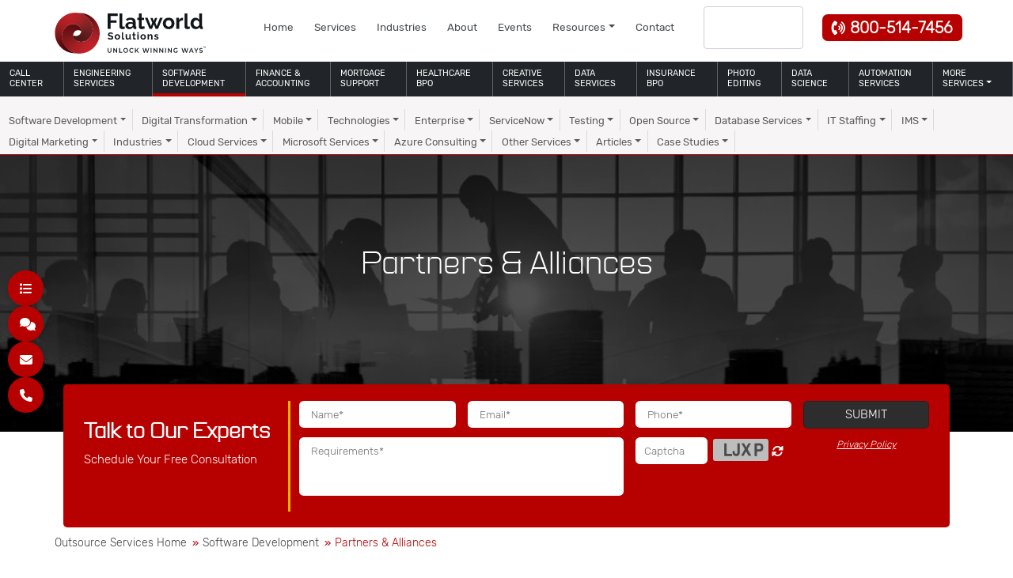

--- FILE ---
content_type: text/html; charset=UTF-8
request_url: https://www.flatworldsolutions.com/IT-services/partners-alliances.php
body_size: 73609
content:
<!DOCTYPE html><html lang="en"><head><script>if(navigator.userAgent.match(/MSIE|Internet Explorer/i)||navigator.userAgent.match(/Trident\/7\..*?rv:11/i)){let e=document.location.href;if(!e.match(/[?&]nonitro/)){if(e.indexOf("?")==-1){if(e.indexOf("#")==-1){document.location.href=e+"?nonitro=1"}else{document.location.href=e.replace("#","?nonitro=1#")}}else{if(e.indexOf("#")==-1){document.location.href=e+"&nonitro=1"}else{document.location.href=e.replace("#","&nonitro=1#")}}}}</script><link rel="preconnect" href="https://cdn-ildicnf.nitrocdn.com" /><meta charset="UTF-8" /><meta name="viewport" content="width=device-width, initial-scale=1" /><link rel="preload" href="https://cdn-ildicnf.nitrocdn.com/RaVcSOySObzEWINmkfYUCYqUpcskbIoR/assets/images/optimized/rev-edc653f/www.flatworldsolutions.com/IT-services/images/partner-alliances-banner.jpg" as="image" fetchpriority="high" /><title>Partners and Alliances - Flatworld Solutions</title><meta name="description" content="At Flatworld Solutions, our network of partners and alliances allow us to create business value, reduce risk, and accelerate operational growth together." /><meta property="og:title" content="Partners and Alliances - Flatworld Solutions" /><meta property="og:description" content="At Flatworld Solutions, our network of partners and alliances allow us to create business value, reduce risk, and accelerate operational growth together." /><meta property="og:image" content="/featured-images/partners-alliances-flatworld-solutions.jpg" /><meta name="twitter:title" content="Partners and Alliances - Flatworld Solutions" /><meta name="twitter:description" content="At Flatworld Solutions, our network of partners and alliances allow us to create business value, reduce risk, and accelerate operational growth together." /><meta name="twitter:image:src" content="/featured-images/partners-alliances-flatworld-solutions.jpg" /><meta name="twitter:card" content="summary_large_image" /><meta name="generator" content="NitroPack" /><script>var NPSH,NitroScrollHelper;NPSH=NitroScrollHelper=function(){let e=null;const o=window.sessionStorage.getItem("nitroScrollPos");function t(){let e=JSON.parse(window.sessionStorage.getItem("nitroScrollPos"))||{};if(typeof e!=="object"){e={}}e[document.URL]=window.scrollY;window.sessionStorage.setItem("nitroScrollPos",JSON.stringify(e))}window.addEventListener("scroll",function(){if(e!==null){clearTimeout(e)}e=setTimeout(t,200)},{passive:true});let r={};r.getScrollPos=()=>{if(!o){return 0}const e=JSON.parse(o);return e[document.URL]||0};r.isScrolled=()=>{return r.getScrollPos()>document.documentElement.clientHeight*.5};return r}();</script><script>(function(){var a=false;var e=document.documentElement.classList;var i=navigator.userAgent.toLowerCase();var n=["android","iphone","ipad"];var r=n.length;var o;var d=null;for(var t=0;t<r;t++){o=n[t];if(i.indexOf(o)>-1)d=o;if(e.contains(o)){a=true;e.remove(o)}}if(a&&d){e.add(d);if(d=="iphone"||d=="ipad"){e.add("ios")}}})();</script><script type="text/worker" id="nitro-web-worker">var preloadRequests=0;var remainingCount={};var baseURI="";self.onmessage=function(e){switch(e.data.cmd){case"RESOURCE_PRELOAD":var o=e.data.requestId;remainingCount[o]=0;e.data.resources.forEach(function(e){preload(e,function(o){return function(){console.log(o+" DONE: "+e);if(--remainingCount[o]==0){self.postMessage({cmd:"RESOURCE_PRELOAD",requestId:o})}}}(o));remainingCount[o]++});break;case"SET_BASEURI":baseURI=e.data.uri;break}};async function preload(e,o){if(typeof URL!=="undefined"&&baseURI){try{var a=new URL(e,baseURI);e=a.href}catch(e){console.log("Worker error: "+e.message)}}console.log("Preloading "+e);try{var n=new Request(e,{mode:"no-cors",redirect:"follow"});await fetch(n);o()}catch(a){console.log(a);var r=new XMLHttpRequest;r.responseType="blob";r.onload=o;r.onerror=o;r.open("GET",e,true);r.send()}}</script><script id="nprl">(()=>{if(window.NPRL!=undefined)return;(function(e){var t=e.prototype;t.after||(t.after=function(){var e,t=arguments,n=t.length,r=0,i=this,o=i.parentNode,a=Node,c=String,u=document;if(o!==null){while(r<n){(e=t[r])instanceof a?(i=i.nextSibling)!==null?o.insertBefore(e,i):o.appendChild(e):o.appendChild(u.createTextNode(c(e)));++r}}})})(Element);var e,t;e=t=function(){var t=false;var r=window.URL||window.webkitURL;var i=true;var o=true;var a=2;var c=null;var u=null;var d=true;var s=window.nitroGtmExcludes!=undefined;var l=s?JSON.parse(atob(window.nitroGtmExcludes)).map(e=>new RegExp(e)):[];var f;var m;var v=null;var p=null;var g=null;var h={touch:["touchmove","touchend"],default:["mousemove","click","keydown","wheel"]};var E=true;var y=[];var w=false;var b=[];var S=0;var N=0;var L=false;var T=0;var R=null;var O=false;var A=false;var C=false;var P=[];var I=[];var M=[];var k=[];var x=false;var _={};var j=new Map;var B="noModule"in HTMLScriptElement.prototype;var q=requestAnimationFrame||mozRequestAnimationFrame||webkitRequestAnimationFrame||msRequestAnimationFrame;const D="gtm.js?id=";function H(e,t){if(!_[e]){_[e]=[]}_[e].push(t)}function U(e,t){if(_[e]){var n=0,r=_[e];for(var n=0;n<r.length;n++){r[n].call(this,t)}}}function Y(){(function(e,t){var r=null;var i=function(e){r(e)};var o=null;var a={};var c=null;var u=null;var d=0;e.addEventListener(t,function(r){if(["load","DOMContentLoaded"].indexOf(t)!=-1){if(u){Q(function(){e.triggerNitroEvent(t)})}c=true}else if(t=="readystatechange"){d++;n.ogReadyState=d==1?"interactive":"complete";if(u&&u>=d){n.documentReadyState=n.ogReadyState;Q(function(){e.triggerNitroEvent(t)})}}});e.addEventListener(t+"Nitro",function(e){if(["load","DOMContentLoaded"].indexOf(t)!=-1){if(!c){e.preventDefault();e.stopImmediatePropagation()}else{}u=true}else if(t=="readystatechange"){u=n.documentReadyState=="interactive"?1:2;if(d<u){e.preventDefault();e.stopImmediatePropagation()}}});switch(t){case"load":o="onload";break;case"readystatechange":o="onreadystatechange";break;case"pageshow":o="onpageshow";break;default:o=null;break}if(o){Object.defineProperty(e,o,{get:function(){return r},set:function(n){if(typeof n!=="function"){r=null;e.removeEventListener(t+"Nitro",i)}else{if(!r){e.addEventListener(t+"Nitro",i)}r=n}}})}Object.defineProperty(e,"addEventListener"+t,{value:function(r){if(r!=t||!n.startedScriptLoading||document.currentScript&&document.currentScript.hasAttribute("nitro-exclude")){}else{arguments[0]+="Nitro"}e.ogAddEventListener.apply(e,arguments);a[arguments[1]]=arguments[0]}});Object.defineProperty(e,"removeEventListener"+t,{value:function(t){var n=a[arguments[1]];arguments[0]=n;e.ogRemoveEventListener.apply(e,arguments)}});Object.defineProperty(e,"triggerNitroEvent"+t,{value:function(t,n){n=n||e;var r=new Event(t+"Nitro",{bubbles:true});r.isNitroPack=true;Object.defineProperty(r,"type",{get:function(){return t},set:function(){}});Object.defineProperty(r,"target",{get:function(){return n},set:function(){}});e.dispatchEvent(r)}});if(typeof e.triggerNitroEvent==="undefined"){(function(){var t=e.addEventListener;var n=e.removeEventListener;Object.defineProperty(e,"ogAddEventListener",{value:t});Object.defineProperty(e,"ogRemoveEventListener",{value:n});Object.defineProperty(e,"addEventListener",{value:function(n){var r="addEventListener"+n;if(typeof e[r]!=="undefined"){e[r].apply(e,arguments)}else{t.apply(e,arguments)}},writable:true});Object.defineProperty(e,"removeEventListener",{value:function(t){var r="removeEventListener"+t;if(typeof e[r]!=="undefined"){e[r].apply(e,arguments)}else{n.apply(e,arguments)}}});Object.defineProperty(e,"triggerNitroEvent",{value:function(t,n){var r="triggerNitroEvent"+t;if(typeof e[r]!=="undefined"){e[r].apply(e,arguments)}}})})()}}).apply(null,arguments)}Y(window,"load");Y(window,"pageshow");Y(window,"DOMContentLoaded");Y(document,"DOMContentLoaded");Y(document,"readystatechange");try{var F=new Worker(r.createObjectURL(new Blob([document.getElementById("nitro-web-worker").textContent],{type:"text/javascript"})))}catch(e){var F=new Worker("data:text/javascript;base64,"+btoa(document.getElementById("nitro-web-worker").textContent))}F.onmessage=function(e){if(e.data.cmd=="RESOURCE_PRELOAD"){U(e.data.requestId,e)}};if(typeof document.baseURI!=="undefined"){F.postMessage({cmd:"SET_BASEURI",uri:document.baseURI})}var G=function(e){if(--S==0){Q(K)}};var W=function(e){e.target.removeEventListener("load",W);e.target.removeEventListener("error",W);e.target.removeEventListener("nitroTimeout",W);if(e.type!="nitroTimeout"){clearTimeout(e.target.nitroTimeout)}if(--N==0&&S==0){Q(J)}};var X=function(e){var t=e.textContent;try{var n=r.createObjectURL(new Blob([t.replace(/^(?:<!--)?(.*?)(?:-->)?$/gm,"$1")],{type:"text/javascript"}))}catch(e){var n="data:text/javascript;base64,"+btoa(t.replace(/^(?:<!--)?(.*?)(?:-->)?$/gm,"$1"))}return n};var K=function(){n.documentReadyState="interactive";document.triggerNitroEvent("readystatechange");document.triggerNitroEvent("DOMContentLoaded");if(window.pageYOffset||window.pageXOffset){window.dispatchEvent(new Event("scroll"))}A=true;Q(function(){if(N==0){Q(J)}Q($)})};var J=function(){if(!A||O)return;O=true;R.disconnect();en();n.documentReadyState="complete";document.triggerNitroEvent("readystatechange");window.triggerNitroEvent("load",document);window.triggerNitroEvent("pageshow",document);if(window.pageYOffset||window.pageXOffset||location.hash){let e=typeof history.scrollRestoration!=="undefined"&&history.scrollRestoration=="auto";if(e&&typeof NPSH!=="undefined"&&NPSH.getScrollPos()>0&&window.pageYOffset>document.documentElement.clientHeight*.5){window.scrollTo(0,NPSH.getScrollPos())}else if(location.hash){try{let e=document.querySelector(location.hash);if(e){e.scrollIntoView()}}catch(e){}}}var e=null;if(a==1){e=eo}else{e=eu}Q(e)};var Q=function(e){setTimeout(e,0)};var V=function(e){if(e.type=="touchend"||e.type=="click"){g=e}};var $=function(){if(d&&g){setTimeout(function(e){return function(){var t=function(e,t,n){var r=new Event(e,{bubbles:true,cancelable:true});if(e=="click"){r.clientX=t;r.clientY=n}else{r.touches=[{clientX:t,clientY:n}]}return r};var n;if(e.type=="touchend"){var r=e.changedTouches[0];n=document.elementFromPoint(r.clientX,r.clientY);n.dispatchEvent(t("touchstart"),r.clientX,r.clientY);n.dispatchEvent(t("touchend"),r.clientX,r.clientY);n.dispatchEvent(t("click"),r.clientX,r.clientY)}else if(e.type=="click"){n=document.elementFromPoint(e.clientX,e.clientY);n.dispatchEvent(t("click"),e.clientX,e.clientY)}}}(g),150);g=null}};var z=function(e){if(e.tagName=="SCRIPT"&&!e.hasAttribute("data-nitro-for-id")&&!e.hasAttribute("nitro-document-write")||e.tagName=="IMG"&&(e.hasAttribute("src")||e.hasAttribute("srcset"))||e.tagName=="IFRAME"&&e.hasAttribute("src")||e.tagName=="LINK"&&e.hasAttribute("href")&&e.hasAttribute("rel")&&e.getAttribute("rel")=="stylesheet"){if(e.tagName==="IFRAME"&&e.src.indexOf("about:blank")>-1){return}var t="";switch(e.tagName){case"LINK":t=e.href;break;case"IMG":if(k.indexOf(e)>-1)return;t=e.srcset||e.src;break;default:t=e.src;break}var n=e.getAttribute("type");if(!t&&e.tagName!=="SCRIPT")return;if((e.tagName=="IMG"||e.tagName=="LINK")&&(t.indexOf("data:")===0||t.indexOf("blob:")===0))return;if(e.tagName=="SCRIPT"&&n&&n!=="text/javascript"&&n!=="application/javascript"){if(n!=="module"||!B)return}if(e.tagName==="SCRIPT"){if(k.indexOf(e)>-1)return;if(e.noModule&&B){return}let t=null;if(document.currentScript){if(document.currentScript.src&&document.currentScript.src.indexOf(D)>-1){t=document.currentScript}if(document.currentScript.hasAttribute("data-nitro-gtm-id")){e.setAttribute("data-nitro-gtm-id",document.currentScript.getAttribute("data-nitro-gtm-id"))}}else if(window.nitroCurrentScript){if(window.nitroCurrentScript.src&&window.nitroCurrentScript.src.indexOf(D)>-1){t=window.nitroCurrentScript}}if(t&&s){let n=false;for(const t of l){n=e.src?t.test(e.src):t.test(e.textContent);if(n){break}}if(!n){e.type="text/googletagmanagerscript";let n=t.hasAttribute("data-nitro-gtm-id")?t.getAttribute("data-nitro-gtm-id"):t.id;if(!j.has(n)){j.set(n,[])}let r=j.get(n);r.push(e);return}}if(!e.src){if(e.textContent.length>0){e.textContent+="\n;if(document.currentScript.nitroTimeout) {clearTimeout(document.currentScript.nitroTimeout);}; setTimeout(function() { this.dispatchEvent(new Event('load')); }.bind(document.currentScript), 0);"}else{return}}else{}k.push(e)}if(!e.hasOwnProperty("nitroTimeout")){N++;e.addEventListener("load",W,true);e.addEventListener("error",W,true);e.addEventListener("nitroTimeout",W,true);e.nitroTimeout=setTimeout(function(){console.log("Resource timed out",e);e.dispatchEvent(new Event("nitroTimeout"))},5e3)}}};var Z=function(e){if(e.hasOwnProperty("nitroTimeout")&&e.nitroTimeout){clearTimeout(e.nitroTimeout);e.nitroTimeout=null;e.dispatchEvent(new Event("nitroTimeout"))}};document.documentElement.addEventListener("load",function(e){if(e.target.tagName=="SCRIPT"||e.target.tagName=="IMG"){k.push(e.target)}},true);document.documentElement.addEventListener("error",function(e){if(e.target.tagName=="SCRIPT"||e.target.tagName=="IMG"){k.push(e.target)}},true);var ee=["appendChild","replaceChild","insertBefore","prepend","append","before","after","replaceWith","insertAdjacentElement"];var et=function(){if(s){window._nitro_setTimeout=window.setTimeout;window.setTimeout=function(e,t,...n){let r=document.currentScript||window.nitroCurrentScript;if(!r||r.src&&r.src.indexOf(D)==-1){return window._nitro_setTimeout.call(window,e,t,...n)}return window._nitro_setTimeout.call(window,function(e,t){return function(...n){window.nitroCurrentScript=e;t(...n)}}(r,e),t,...n)}}ee.forEach(function(e){HTMLElement.prototype["og"+e]=HTMLElement.prototype[e];HTMLElement.prototype[e]=function(...t){if(this.parentNode||this===document.documentElement){switch(e){case"replaceChild":case"insertBefore":t.pop();break;case"insertAdjacentElement":t.shift();break}t.forEach(function(e){if(!e)return;if(e.tagName=="SCRIPT"){z(e)}else{if(e.children&&e.children.length>0){e.querySelectorAll("script").forEach(z)}}})}return this["og"+e].apply(this,arguments)}})};var en=function(){if(s&&typeof window._nitro_setTimeout==="function"){window.setTimeout=window._nitro_setTimeout}ee.forEach(function(e){HTMLElement.prototype[e]=HTMLElement.prototype["og"+e]})};var er=async function(){if(o){ef(f);ef(V);if(v){clearTimeout(v);v=null}}if(T===1){L=true;return}else if(T===0){T=-1}n.startedScriptLoading=true;Object.defineProperty(document,"readyState",{get:function(){return n.documentReadyState},set:function(){}});var e=document.documentElement;var t={attributes:true,attributeFilter:["src"],childList:true,subtree:true};R=new MutationObserver(function(e,t){e.forEach(function(e){if(e.type=="childList"&&e.addedNodes.length>0){e.addedNodes.forEach(function(e){if(!document.documentElement.contains(e)){return}if(e.tagName=="IMG"||e.tagName=="IFRAME"||e.tagName=="LINK"){z(e)}})}if(e.type=="childList"&&e.removedNodes.length>0){e.removedNodes.forEach(function(e){if(e.tagName=="IFRAME"||e.tagName=="LINK"){Z(e)}})}if(e.type=="attributes"){var t=e.target;if(!document.documentElement.contains(t)){return}if(t.tagName=="IFRAME"||t.tagName=="LINK"||t.tagName=="IMG"||t.tagName=="SCRIPT"){z(t)}}})});R.observe(e,t);if(!s){et()}await Promise.all(P);var r=b.shift();var i=null;var a=false;while(r){var c;var u=JSON.parse(atob(r.meta));var d=u.delay;if(r.type=="inline"){var l=document.getElementById(r.id);if(l){l.remove()}else{r=b.shift();continue}c=X(l);if(c===false){r=b.shift();continue}}else{c=r.src}if(!a&&r.type!="inline"&&(typeof u.attributes.async!="undefined"||typeof u.attributes.defer!="undefined")){if(i===null){i=r}else if(i===r){a=true}if(!a){b.push(r);r=b.shift();continue}}var m=document.createElement("script");m.src=c;m.setAttribute("data-nitro-for-id",r.id);for(var p in u.attributes){try{if(u.attributes[p]===false){m.setAttribute(p,"")}else{m.setAttribute(p,u.attributes[p])}}catch(e){console.log("Error while setting script attribute",m,e)}}m.async=false;if(u.canonicalLink!=""&&Object.getOwnPropertyDescriptor(m,"src")?.configurable!==false){(e=>{Object.defineProperty(m,"src",{get:function(){return e.canonicalLink},set:function(){}})})(u)}if(d){setTimeout((function(e,t){var n=document.querySelector("[data-nitro-marker-id='"+t+"']");if(n){n.after(e)}else{document.head.appendChild(e)}}).bind(null,m,r.id),d)}else{m.addEventListener("load",G);m.addEventListener("error",G);if(!m.noModule||!B){S++}var g=document.querySelector("[data-nitro-marker-id='"+r.id+"']");if(g){Q(function(e,t){return function(){e.after(t)}}(g,m))}else{Q(function(e){return function(){document.head.appendChild(e)}}(m))}}r=b.shift()}};var ei=function(){var e=document.getElementById("nitro-deferred-styles");var t=document.createElement("div");t.innerHTML=e.textContent;return t};var eo=async function(e){isPreload=e&&e.type=="NitroPreload";if(!isPreload){T=-1;E=false;if(o){ef(f);ef(V);if(v){clearTimeout(v);v=null}}}if(w===false){var t=ei();let e=t.querySelectorAll('style,link[rel="stylesheet"]');w=e.length;if(w){let e=document.getElementById("nitro-deferred-styles-marker");e.replaceWith.apply(e,t.childNodes)}else if(isPreload){Q(ed)}else{es()}}else if(w===0&&!isPreload){es()}};var ea=function(){var e=ei();var t=e.childNodes;var n;var r=[];for(var i=0;i<t.length;i++){n=t[i];if(n.href){r.push(n.href)}}var o="css-preload";H(o,function(e){eo(new Event("NitroPreload"))});if(r.length){F.postMessage({cmd:"RESOURCE_PRELOAD",resources:r,requestId:o})}else{Q(function(){U(o)})}};var ec=function(){if(T===-1)return;T=1;var e=[];var t,n;for(var r=0;r<b.length;r++){t=b[r];if(t.type!="inline"){if(t.src){n=JSON.parse(atob(t.meta));if(n.delay)continue;if(n.attributes.type&&n.attributes.type=="module"&&!B)continue;e.push(t.src)}}}if(e.length){var i="js-preload";H(i,function(e){T=2;if(L){Q(er)}});F.postMessage({cmd:"RESOURCE_PRELOAD",resources:e,requestId:i})}};var eu=function(){while(I.length){style=I.shift();if(style.hasAttribute("nitropack-onload")){style.setAttribute("onload",style.getAttribute("nitropack-onload"));Q(function(e){return function(){e.dispatchEvent(new Event("load"))}}(style))}}while(M.length){style=M.shift();if(style.hasAttribute("nitropack-onerror")){style.setAttribute("onerror",style.getAttribute("nitropack-onerror"));Q(function(e){return function(){e.dispatchEvent(new Event("error"))}}(style))}}};var ed=function(){if(!x){if(i){Q(function(){var e=document.getElementById("nitro-critical-css");if(e){e.remove()}})}x=true;onStylesLoadEvent=new Event("NitroStylesLoaded");onStylesLoadEvent.isNitroPack=true;window.dispatchEvent(onStylesLoadEvent)}};var es=function(){if(a==2){Q(er)}else{eu()}};var el=function(e){m.forEach(function(t){document.addEventListener(t,e,true)})};var ef=function(e){m.forEach(function(t){document.removeEventListener(t,e,true)})};if(s){et()}return{setAutoRemoveCriticalCss:function(e){i=e},registerScript:function(e,t,n){b.push({type:"remote",src:e,id:t,meta:n})},registerInlineScript:function(e,t){b.push({type:"inline",id:e,meta:t})},registerStyle:function(e,t,n){y.push({href:e,rel:t,media:n})},onLoadStyle:function(e){I.push(e);if(w!==false&&--w==0){Q(ed);if(E){E=false}else{es()}}},onErrorStyle:function(e){M.push(e);if(w!==false&&--w==0){Q(ed);if(E){E=false}else{es()}}},loadJs:function(e,t){if(!e.src){var n=X(e);if(n!==false){e.src=n;e.textContent=""}}if(t){Q(function(e,t){return function(){e.after(t)}}(t,e))}else{Q(function(e){return function(){document.head.appendChild(e)}}(e))}},loadQueuedResources:async function(){window.dispatchEvent(new Event("NitroBootStart"));if(p){clearTimeout(p);p=null}window.removeEventListener("load",e.loadQueuedResources);f=a==1?er:eo;if(!o||g){Q(f)}else{if(navigator.userAgent.indexOf(" Edge/")==-1){ea();H("css-preload",ec)}el(f);if(u){if(c){v=setTimeout(f,c)}}else{}}},fontPreload:function(e){var t="critical-fonts";H(t,function(e){document.getElementById("nitro-critical-fonts").type="text/css"});F.postMessage({cmd:"RESOURCE_PRELOAD",resources:e,requestId:t})},boot:function(){if(t)return;t=true;C=typeof NPSH!=="undefined"&&NPSH.isScrolled();let n=document.prerendering;if(location.hash||C||n){o=false}m=h.default.concat(h.touch);p=setTimeout(e.loadQueuedResources,1500);el(V);if(C){e.loadQueuedResources()}else{window.addEventListener("load",e.loadQueuedResources)}},addPrerequisite:function(e){P.push(e)},getTagManagerNodes:function(e){if(!e)return j;return j.get(e)??[]}}}();var n,r;n=r=function(){var t=document.write;return{documentWrite:function(n,r){if(n&&n.hasAttribute("nitro-exclude")){return t.call(document,r)}var i=null;if(n.documentWriteContainer){i=n.documentWriteContainer}else{i=document.createElement("span");n.documentWriteContainer=i}var o=null;if(n){if(n.hasAttribute("data-nitro-for-id")){o=document.querySelector('template[data-nitro-marker-id="'+n.getAttribute("data-nitro-for-id")+'"]')}else{o=n}}i.innerHTML+=r;i.querySelectorAll("script").forEach(function(e){e.setAttribute("nitro-document-write","")});if(!i.parentNode){if(o){o.parentNode.insertBefore(i,o)}else{document.body.appendChild(i)}}var a=document.createElement("span");a.innerHTML=r;var c=a.querySelectorAll("script");if(c.length){c.forEach(function(t){var n=t.getAttributeNames();var r=document.createElement("script");n.forEach(function(e){r.setAttribute(e,t.getAttribute(e))});r.async=false;if(!t.src&&t.textContent){r.textContent=t.textContent}e.loadJs(r,o)})}},TrustLogo:function(e,t){var n=document.getElementById(e);var r=document.createElement("img");r.src=t;n.parentNode.insertBefore(r,n)},documentReadyState:"loading",ogReadyState:document.readyState,startedScriptLoading:false,loadScriptDelayed:function(e,t){setTimeout(function(){var t=document.createElement("script");t.src=e;document.head.appendChild(t)},t)}}}();document.write=function(e){n.documentWrite(document.currentScript,e)};document.writeln=function(e){n.documentWrite(document.currentScript,e+"\n")};window.NPRL=e;window.NitroResourceLoader=t;window.NPh=n;window.NitroPackHelper=r})();</script><template id="nitro-deferred-styles-marker"></template><style id="nitro-fonts">@font-face{font-family:"Font Awesome 6 Brands";font-style:normal;font-weight:400;font-display:swap;src:url("https://cdn-ildicnf.nitrocdn.com/RaVcSOySObzEWINmkfYUCYqUpcskbIoR/assets/static/source/rev-1a5cbdc/use.fontawesome.com/releases/v6.1.1/webfonts/fa-brands-400.woff2") format("woff2")}@font-face{font-family:"Font Awesome 6 Free";font-style:normal;font-weight:400;font-display:swap;src:url("https://cdn-ildicnf.nitrocdn.com/RaVcSOySObzEWINmkfYUCYqUpcskbIoR/assets/static/source/rev-1a5cbdc/use.fontawesome.com/releases/v6.1.1/webfonts/fa-regular-400.woff2") format("woff2")}@font-face{font-family:"Font Awesome 6 Free";font-style:normal;font-weight:900;font-display:swap;src:url("https://cdn-ildicnf.nitrocdn.com/RaVcSOySObzEWINmkfYUCYqUpcskbIoR/assets/static/source/rev-1a5cbdc/use.fontawesome.com/releases/v6.1.1/webfonts/fa-solid-900.woff2") format("woff2")}@font-face{font-family:"Font Awesome 5 Free";font-display:swap;font-weight:900;src:url("https://cdn-ildicnf.nitrocdn.com/RaVcSOySObzEWINmkfYUCYqUpcskbIoR/assets/static/source/rev-1a5cbdc/use.fontawesome.com/releases/v6.1.1/webfonts/fa-solid-900.woff2") format("woff2")}@font-face{font-family:"Font Awesome 5 Free";font-display:swap;font-weight:400;src:url("https://cdn-ildicnf.nitrocdn.com/RaVcSOySObzEWINmkfYUCYqUpcskbIoR/assets/static/source/rev-1a5cbdc/use.fontawesome.com/releases/v6.1.1/webfonts/fa-regular-400.woff2") format("woff2")}@font-face{font-family:"Parrish";src:url("https://cdn-ildicnf.nitrocdn.com/RaVcSOySObzEWINmkfYUCYqUpcskbIoR/assets/static/source/rev-1a5cbdc/www.flatworldsolutions.com/font/Parrish.woff2") format("woff2");font-weight:normal;font-style:normal;font-display:swap}@font-face{font-family:"Rubik-Light";src:url("https://cdn-ildicnf.nitrocdn.com/RaVcSOySObzEWINmkfYUCYqUpcskbIoR/assets/static/source/rev-1a5cbdc/www.flatworldsolutions.com/font/Rubik-Light.woff2") format("woff2");font-weight:normal;font-style:normal;font-display:swap}@font-face{font-family:"Rubik";src:url("https://cdn-ildicnf.nitrocdn.com/RaVcSOySObzEWINmkfYUCYqUpcskbIoR/assets/static/source/rev-1a5cbdc/www.flatworldsolutions.com/font/Rubik.woff2") format("woff2");font-weight:normal;font-style:normal;font-display:swap}</style><style type="text/css" id="nitro-critical-css">.fa-solid,.fas{-moz-osx-font-smoothing:grayscale;-webkit-font-smoothing:antialiased;display:var(--fa-display,inline-block);font-style:normal;font-variant:normal;line-height:1;text-rendering:auto}.fa-angle-down:before{content:""}.fa-angle-left:before{content:""}.fa-angle-up:before{content:""}.fa-angles-right:before{content:""}.fa-arrow-right:before{content:""}.fa-caret-right:before{content:""}.fa-comments:before{content:""}.fa-envelope:before{content:""}.fa-list:before{content:""}.fa-phone:before{content:""}.fa-phone-volume:before{content:""}.fa-sync-alt:before{content:""}.fa-xmark:before{content:""}:host,:root{--fa-font-brands:normal 400 1em/1 "Font Awesome 6 Brands"}:host,:root{--fa-font-regular:normal 400 1em/1 "Font Awesome 6 Free"}:host,:root{--fa-font-solid:normal 900 1em/1 "Font Awesome 6 Free"}.fa-solid,.fas{font-family:"Font Awesome 6 Free";font-weight:900}:root{--bs-blue:#0d6efd;--bs-indigo:#6610f2;--bs-purple:#6f42c1;--bs-pink:#d63384;--bs-red:#dc3545;--bs-orange:#fd7e14;--bs-yellow:#ffc107;--bs-green:#198754;--bs-teal:#20c997;--bs-cyan:#0dcaf0;--bs-black:#000;--bs-white:#fff;--bs-gray:#6c757d;--bs-gray-dark:#343a40;--bs-gray-100:#f8f9fa;--bs-gray-200:#e9ecef;--bs-gray-300:#dee2e6;--bs-gray-400:#ced4da;--bs-gray-500:#adb5bd;--bs-gray-600:#6c757d;--bs-gray-700:#495057;--bs-gray-800:#343a40;--bs-gray-900:#212529;--bs-primary:#0d6efd;--bs-secondary:#6c757d;--bs-success:#198754;--bs-info:#0dcaf0;--bs-warning:#ffc107;--bs-danger:#dc3545;--bs-light:#f8f9fa;--bs-dark:#212529;--bs-primary-rgb:13,110,253;--bs-secondary-rgb:108,117,125;--bs-success-rgb:25,135,84;--bs-info-rgb:13,202,240;--bs-warning-rgb:255,193,7;--bs-danger-rgb:220,53,69;--bs-light-rgb:248,249,250;--bs-dark-rgb:33,37,41;--bs-primary-text:#0a58ca;--bs-secondary-text:#6c757d;--bs-success-text:#146c43;--bs-info-text:#087990;--bs-warning-text:#997404;--bs-danger-text:#b02a37;--bs-light-text:#6c757d;--bs-dark-text:#495057;--bs-primary-bg-subtle:#cfe2ff;--bs-secondary-bg-subtle:#f8f9fa;--bs-success-bg-subtle:#d1e7dd;--bs-info-bg-subtle:#cff4fc;--bs-warning-bg-subtle:#fff3cd;--bs-danger-bg-subtle:#f8d7da;--bs-light-bg-subtle:#fcfcfd;--bs-dark-bg-subtle:#ced4da;--bs-primary-border-subtle:#9ec5fe;--bs-secondary-border-subtle:#e9ecef;--bs-success-border-subtle:#a3cfbb;--bs-info-border-subtle:#9eeaf9;--bs-warning-border-subtle:#ffe69c;--bs-danger-border-subtle:#f1aeb5;--bs-light-border-subtle:#e9ecef;--bs-dark-border-subtle:#adb5bd;--bs-white-rgb:255,255,255;--bs-black-rgb:0,0,0;--bs-body-color-rgb:33,37,41;--bs-body-bg-rgb:255,255,255;--bs-font-sans-serif:system-ui,-apple-system,"Segoe UI",Roboto,"Helvetica Neue","Noto Sans","Liberation Sans",Arial,sans-serif,"Apple Color Emoji","Segoe UI Emoji","Segoe UI Symbol","Noto Color Emoji";--bs-font-monospace:SFMono-Regular,Menlo,Monaco,Consolas,"Liberation Mono","Courier New",monospace;--bs-gradient:linear-gradient(180deg,rgba(255,255,255,.15),rgba(255,255,255,0));--bs-body-font-family:var(--bs-font-sans-serif);--bs-body-font-size:1rem;--bs-body-font-weight:400;--bs-body-line-height:1.5;--bs-body-color:#212529;--bs-emphasis-color:#000;--bs-emphasis-color-rgb:0,0,0;--bs-secondary-color:rgba(33,37,41,.75);--bs-secondary-color-rgb:33,37,41;--bs-secondary-bg:#e9ecef;--bs-secondary-bg-rgb:233,236,239;--bs-tertiary-color:rgba(33,37,41,.5);--bs-tertiary-color-rgb:33,37,41;--bs-tertiary-bg:#f8f9fa;--bs-tertiary-bg-rgb:248,249,250;--bs-body-bg:#fff;--bs-body-bg-rgb:255,255,255;--bs-link-color:#0d6efd;--bs-link-color-rgb:13,110,253;--bs-link-decoration:underline;--bs-link-hover-color:#0a58ca;--bs-link-hover-color-rgb:10,88,202;--bs-code-color:#d63384;--bs-highlight-bg:#fff3cd;--bs-border-width:1px;--bs-border-style:solid;--bs-border-color:#dee2e6;--bs-border-color-translucent:rgba(0,0,0,.175);--bs-border-radius:.375rem;--bs-border-radius-sm:.25rem;--bs-border-radius-lg:.5rem;--bs-border-radius-xl:1rem;--bs-border-radius-2xl:2rem;--bs-border-radius-pill:50rem;--bs-box-shadow:0 .5rem 1rem rgba(var(--bs-body-color-rgb),.15);--bs-box-shadow-sm:0 .125rem .25rem rgba(var(--bs-body-color-rgb),.075);--bs-box-shadow-lg:0 1rem 3rem rgba(var(--bs-body-color-rgb),.175);--bs-box-shadow-inset:inset 0 1px 2px rgba(var(--bs-body-color-rgb),.075);--bs-emphasis-color:#000;--bs-form-control-bg:var(--bs-body-bg);--bs-form-control-disabled-bg:var(--bs-secondary-bg);--bs-highlight-bg:#fff3cd;--bs-breakpoint-xs:0;--bs-breakpoint-sm:576px;--bs-breakpoint-md:768px;--bs-breakpoint-lg:992px;--bs-breakpoint-xl:1200px;--bs-breakpoint-xxl:1400px}*,::after,::before{box-sizing:border-box}@media (prefers-reduced-motion:no-preference){:root{scroll-behavior:smooth}}body{margin:0;font-family:var(--bs-body-font-family);font-size:var(--bs-body-font-size);font-weight:var(--bs-body-font-weight);line-height:var(--bs-body-line-height);color:var(--bs-body-color);text-align:var(--bs-body-text-align);background-color:var(--bs-body-bg);-webkit-text-size-adjust:100%}hr{margin:1rem 0;color:inherit;border:0;border-top:var(--bs-border-width) solid;opacity:.25}h1,h2,h3{margin-top:0;margin-bottom:.5rem;font-weight:500;line-height:1.2;color:var(--bs-heading-color,inherit)}h1{font-size:calc(1.375rem + 1.5vw)}@media (min-width:1200px){h1{font-size:2.5rem}}h2{font-size:calc(1.325rem + .9vw)}@media (min-width:1200px){h2{font-size:2rem}}h3{font-size:calc(1.3rem + .6vw)}@media (min-width:1200px){h3{font-size:1.75rem}}p{margin-top:0;margin-bottom:1rem}ol,ul{padding-left:2rem}ol,ul{margin-top:0;margin-bottom:1rem}ul ul{margin-bottom:0}b{font-weight:bolder}.small{font-size:.875em}a{color:rgba(var(--bs-link-color-rgb),var(--bs-link-opacity,1));text-decoration:underline}img{vertical-align:middle}table{caption-side:bottom;border-collapse:collapse}th{text-align:inherit;text-align:-webkit-match-parent}tbody,td,th,tr{border-color:inherit;border-style:solid;border-width:0}button{border-radius:0}button,input,textarea{margin:0;font-family:inherit;font-size:inherit;line-height:inherit}button{text-transform:none}[type=button],[type=submit],button{-webkit-appearance:button}::-moz-focus-inner{padding:0;border-style:none}textarea{resize:vertical}::-webkit-datetime-edit-day-field,::-webkit-datetime-edit-fields-wrapper,::-webkit-datetime-edit-hour-field,::-webkit-datetime-edit-minute,::-webkit-datetime-edit-month-field,::-webkit-datetime-edit-text,::-webkit-datetime-edit-year-field{padding:0}::-webkit-inner-spin-button{height:auto}::-webkit-search-decoration{-webkit-appearance:none}::-webkit-color-swatch-wrapper{padding:0}::-webkit-file-upload-button{font:inherit;-webkit-appearance:button}::file-selector-button{font:inherit;-webkit-appearance:button}iframe{border:0}.img-fluid{max-width:100%;height:auto}.container,.container-fluid{--bs-gutter-x:1.5rem;--bs-gutter-y:0;width:100%;padding-right:calc(var(--bs-gutter-x) * .5);padding-left:calc(var(--bs-gutter-x) * .5);margin-right:auto;margin-left:auto}@media (min-width:576px){.container{max-width:540px}}@media (min-width:768px){.container{max-width:720px}}@media (min-width:992px){.container{max-width:960px}}@media (min-width:1200px){.container{max-width:1140px}}@media (min-width:1400px){.container{max-width:1320px}}.row{--bs-gutter-x:1.5rem;--bs-gutter-y:0;display:flex;flex-wrap:wrap;margin-top:calc(-1 * var(--bs-gutter-y));margin-right:calc(-.5 * var(--bs-gutter-x));margin-left:calc(-.5 * var(--bs-gutter-x))}.row>*{flex-shrink:0;width:100%;max-width:100%;padding-right:calc(var(--bs-gutter-x) * .5);padding-left:calc(var(--bs-gutter-x) * .5);margin-top:var(--bs-gutter-y)}.col-6{flex:0 0 auto;width:50%}@media (min-width:576px){.col-sm-2{flex:0 0 auto;width:16.66666667%}.col-sm-4{flex:0 0 auto;width:33.33333333%}.col-sm-5{flex:0 0 auto;width:41.66666667%}.col-sm-8{flex:0 0 auto;width:66.66666667%}}@media (min-width:768px){.col-md-1{flex:0 0 auto;width:8.33333333%}.col-md-2{flex:0 0 auto;width:16.66666667%}.col-md-4{flex:0 0 auto;width:33.33333333%}.col-md-6{flex:0 0 auto;width:50%}.col-md-8{flex:0 0 auto;width:66.66666667%}.col-md-9{flex:0 0 auto;width:75%}.col-md-12{flex:0 0 auto;width:100%}}@media (min-width:992px){.col-lg-2{flex:0 0 auto;width:16.66666667%}.col-lg-4{flex:0 0 auto;width:33.33333333%}.col-lg-7{flex:0 0 auto;width:58.33333333%}.col-lg-8{flex:0 0 auto;width:66.66666667%}.col-lg-12{flex:0 0 auto;width:100%}}@media (min-width:1200px){.col-xl-2{flex:0 0 auto;width:16.66666667%}.col-xl-3{flex:0 0 auto;width:25%}.col-xl-4{flex:0 0 auto;width:33.33333333%}.col-xl-7{flex:0 0 auto;width:58.33333333%}.col-xl-8{flex:0 0 auto;width:66.66666667%}}.form-control{display:block;width:100%;padding:.375rem .75rem;font-size:1rem;font-weight:400;line-height:1.5;color:var(--bs-body-color);background-color:var(--bs-form-control-bg);background-clip:padding-box;border:var(--bs-border-width) solid var(--bs-border-color);-webkit-appearance:none;-moz-appearance:none;appearance:none;border-radius:.375rem}.form-control::-webkit-date-and-time-value{height:1.5em}.form-control::-webkit-datetime-edit{display:block;padding:0}.form-control::-moz-placeholder{color:var(--bs-secondary-color);opacity:1}.form-control::-webkit-file-upload-button{padding:.375rem .75rem;margin:-.375rem -.75rem;-webkit-margin-end:.75rem;margin-inline-end:.75rem;color:var(--bs-body-color);background-color:var(--bs-tertiary-bg);border-color:inherit;border-style:solid;border-width:0;border-inline-end-width:var(--bs-border-width);border-radius:0}textarea.form-control{min-height:calc(1.5em + .75rem + calc(var(--bs-border-width) * 2))}.btn{--bs-btn-padding-x:.75rem;--bs-btn-padding-y:.375rem;--bs-btn-font-size:1rem;--bs-btn-font-weight:400;--bs-btn-line-height:1.5;--bs-btn-color:#212529;--bs-btn-bg:transparent;--bs-btn-border-width:var(--bs-border-width);--bs-btn-border-color:transparent;--bs-btn-border-radius:.375rem;--bs-btn-hover-border-color:transparent;--bs-btn-box-shadow:inset 0 1px 0 rgba(255,255,255,.15),0 1px 1px rgba(0,0,0,.075);--bs-btn-disabled-opacity:.65;--bs-btn-focus-box-shadow:0 0 0 .25rem rgba(var(--bs-btn-focus-shadow-rgb),.5);display:inline-block;padding:var(--bs-btn-padding-y) var(--bs-btn-padding-x);font-family:var(--bs-btn-font-family);font-size:var(--bs-btn-font-size);font-weight:var(--bs-btn-font-weight);line-height:var(--bs-btn-line-height);color:var(--bs-btn-color);text-align:center;text-decoration:none;vertical-align:middle;border:var(--bs-btn-border-width) solid var(--bs-btn-border-color);border-radius:var(--bs-btn-border-radius);background-color:var(--bs-btn-bg)}.btn-dark{--bs-btn-color:#fff;--bs-btn-bg:#212529;--bs-btn-border-color:#212529;--bs-btn-hover-color:#fff;--bs-btn-hover-bg:#424649;--bs-btn-hover-border-color:#373b3e;--bs-btn-focus-shadow-rgb:66,70,73;--bs-btn-active-color:#fff;--bs-btn-active-bg:#4d5154;--bs-btn-active-border-color:#373b3e;--bs-btn-active-shadow:inset 0 3px 5px rgba(0,0,0,.125);--bs-btn-disabled-color:#fff;--bs-btn-disabled-bg:#212529;--bs-btn-disabled-border-color:#212529}.btn-link{--bs-btn-font-weight:400;--bs-btn-color:var(--bs-link-color);--bs-btn-bg:transparent;--bs-btn-border-color:transparent;--bs-btn-hover-color:var(--bs-link-hover-color);--bs-btn-hover-border-color:transparent;--bs-btn-active-color:var(--bs-link-hover-color);--bs-btn-active-border-color:transparent;--bs-btn-disabled-color:#6c757d;--bs-btn-disabled-border-color:transparent;--bs-btn-box-shadow:none;--bs-btn-focus-shadow-rgb:49,132,253;text-decoration:underline}.collapse:not(.show){display:none}.dropdown{position:relative}.dropdown-toggle{white-space:nowrap}.dropdown-toggle::after{display:inline-block;margin-left:.255em;vertical-align:.255em;content:"";border-top:.3em solid;border-right:.3em solid transparent;border-bottom:0;border-left:.3em solid transparent}.dropdown-menu{--bs-dropdown-zindex:1000;--bs-dropdown-min-width:10rem;--bs-dropdown-padding-x:0;--bs-dropdown-padding-y:.5rem;--bs-dropdown-spacer:.125rem;--bs-dropdown-font-size:1rem;--bs-dropdown-color:var(--bs-body-color);--bs-dropdown-bg:var(--bs-body-bg);--bs-dropdown-border-color:var(--bs-border-color-translucent);--bs-dropdown-border-radius:.375rem;--bs-dropdown-border-width:var(--bs-border-width);--bs-dropdown-inner-border-radius:calc(.375rem - var(--bs-border-width));--bs-dropdown-divider-bg:var(--bs-border-color-translucent);--bs-dropdown-divider-margin-y:.5rem;--bs-dropdown-box-shadow:0 .5rem 1rem rgba(var(--bs-body-color-rgb),.15);--bs-dropdown-link-color:var(--bs-body-color);--bs-dropdown-link-hover-color:var(--bs-body-color);--bs-dropdown-link-hover-bg:var(--bs-tertiary-bg);--bs-dropdown-link-active-color:#fff;--bs-dropdown-link-active-bg:#0d6efd;--bs-dropdown-link-disabled-color:#adb5bd;--bs-dropdown-item-padding-x:1rem;--bs-dropdown-item-padding-y:.25rem;--bs-dropdown-header-color:#6c757d;--bs-dropdown-header-padding-x:1rem;--bs-dropdown-header-padding-y:.5rem;position:absolute;z-index:var(--bs-dropdown-zindex);display:none;min-width:var(--bs-dropdown-min-width);padding:var(--bs-dropdown-padding-y) var(--bs-dropdown-padding-x);margin:0;font-size:var(--bs-dropdown-font-size);color:var(--bs-dropdown-color);text-align:left;list-style:none;background-color:var(--bs-dropdown-bg);background-clip:padding-box;border:var(--bs-dropdown-border-width) solid var(--bs-dropdown-border-color);border-radius:var(--bs-dropdown-border-radius)}.dropdown-item{display:block;width:100%;padding:var(--bs-dropdown-item-padding-y) var(--bs-dropdown-item-padding-x);clear:both;font-weight:400;color:var(--bs-dropdown-link-color);text-align:inherit;text-decoration:none;white-space:nowrap;background-color:transparent;border:0;border-radius:var(--bs-dropdown-item-border-radius,0)}.dropdown-item.active{color:var(--bs-dropdown-link-active-color);text-decoration:none;background-color:var(--bs-dropdown-link-active-bg)}.nav{--bs-nav-link-padding-x:1rem;--bs-nav-link-padding-y:.5rem;--bs-nav-link-color:var(--bs-link-color);--bs-nav-link-hover-color:var(--bs-link-hover-color);--bs-nav-link-disabled-color:var(--bs-secondary-color);display:flex;flex-wrap:wrap;padding-left:0;margin-bottom:0;list-style:none}.nav-link{display:block;padding:var(--bs-nav-link-padding-y) var(--bs-nav-link-padding-x);font-size:var(--bs-nav-link-font-size);font-weight:var(--bs-nav-link-font-weight);color:var(--bs-nav-link-color);text-decoration:none}.nav-pills{--bs-nav-pills-border-radius:.375rem;--bs-nav-pills-link-active-color:#fff;--bs-nav-pills-link-active-bg:#0d6efd}.nav-pills .nav-link{background:0 0;border:0;border-radius:var(--bs-nav-pills-border-radius)}.nav-pills .nav-link.active{color:var(--bs-nav-pills-link-active-color);background-color:var(--bs-nav-pills-link-active-bg)}.nav-fill .nav-item{flex:1 1 auto;text-align:center}.nav-fill .nav-item .nav-link{width:100%}.navbar{--bs-navbar-padding-x:0;--bs-navbar-padding-y:.5rem;--bs-navbar-color:rgba(var(--bs-emphasis-color-rgb),.65);--bs-navbar-hover-color:rgba(var(--bs-emphasis-color-rgb),.8);--bs-navbar-disabled-color:rgba(var(--bs-emphasis-color-rgb),.3);--bs-navbar-active-color:rgba(var(--bs-emphasis-color-rgb),1);--bs-navbar-brand-padding-y:.3125rem;--bs-navbar-brand-margin-end:1rem;--bs-navbar-brand-font-size:1.25rem;--bs-navbar-brand-color:rgba(var(--bs-emphasis-color-rgb),1);--bs-navbar-brand-hover-color:rgba(var(--bs-emphasis-color-rgb),1);--bs-navbar-nav-link-padding-x:.5rem;--bs-navbar-toggler-padding-y:.25rem;--bs-navbar-toggler-padding-x:.75rem;--bs-navbar-toggler-font-size:1.25rem;--bs-navbar-toggler-icon-bg:url("data:image/svg+xml,%3csvg xmlns=\'http://www.w3.org/2000/svg\' viewBox=\'0 0 30 30\'%3e%3cpath stroke=\'rgba%2833, 37, 41, 0.75%29\' stroke-linecap=\'round\' stroke-miterlimit=\'10\' stroke-width=\'2\' d=\'M4 7h22M4 15h22M4 23h22\'/%3e%3c/svg%3e");--bs-navbar-toggler-border-color:rgba(var(--bs-emphasis-color-rgb),.15);--bs-navbar-toggler-border-radius:.375rem;--bs-navbar-toggler-focus-width:.25rem;position:relative;display:flex;flex-wrap:wrap;align-items:center;justify-content:space-between;padding:var(--bs-navbar-padding-y) var(--bs-navbar-padding-x)}.navbar>.container-fluid{display:flex;flex-wrap:inherit;align-items:center;justify-content:space-between}.navbar-nav{--bs-nav-link-padding-x:0;--bs-nav-link-padding-y:.5rem;--bs-nav-link-color:var(--bs-navbar-color);--bs-nav-link-hover-color:var(--bs-navbar-hover-color);--bs-nav-link-disabled-color:var(--bs-navbar-disabled-color);display:flex;flex-direction:column;padding-left:0;margin-bottom:0;list-style:none}.navbar-nav .nav-link.active{color:var(--bs-navbar-active-color)}.navbar-nav .dropdown-menu{position:static}.navbar-collapse{flex-basis:100%;flex-grow:1;align-items:center}.navbar-toggler{padding:var(--bs-navbar-toggler-padding-y) var(--bs-navbar-toggler-padding-x);font-size:var(--bs-navbar-toggler-font-size);line-height:1;color:var(--bs-navbar-color);background-color:transparent;border:var(--bs-border-width) solid var(--bs-navbar-toggler-border-color);border-radius:var(--bs-navbar-toggler-border-radius)}.navbar-toggler-icon{display:inline-block;width:1.5em;height:1.5em;vertical-align:middle;background-image:var(--bs-navbar-toggler-icon-bg);background-repeat:no-repeat;background-position:center;background-size:100%}@media (min-width:1200px){.navbar-expand-xl{flex-wrap:nowrap;justify-content:flex-start}.navbar-expand-xl .navbar-nav{flex-direction:row}.navbar-expand-xl .navbar-nav .dropdown-menu{position:absolute}.navbar-expand-xl .navbar-nav .nav-link{padding-right:var(--bs-navbar-nav-link-padding-x);padding-left:var(--bs-navbar-nav-link-padding-x)}.navbar-expand-xl .navbar-collapse{display:flex !important;flex-basis:auto}.navbar-expand-xl .navbar-toggler{display:none}}.card{--bs-card-spacer-y:1rem;--bs-card-spacer-x:1rem;--bs-card-title-spacer-y:.5rem;--bs-card-border-width:var(--bs-border-width);--bs-card-border-color:var(--bs-border-color-translucent);--bs-card-border-radius:var(--bs-border-radius);--bs-card-inner-border-radius:calc(var(--bs-border-radius) - ( var(--bs-border-width) ));--bs-card-cap-padding-y:.5rem;--bs-card-cap-padding-x:1rem;--bs-card-cap-bg:rgba(var(--bs-body-color-rgb),.03);--bs-card-bg:var(--bs-body-bg);--bs-card-img-overlay-padding:1rem;--bs-card-group-margin:.75rem;position:relative;display:flex;flex-direction:column;min-width:0;height:var(--bs-card-height);word-wrap:break-word;background-color:var(--bs-card-bg);background-clip:border-box;border:var(--bs-card-border-width) solid var(--bs-card-border-color);border-radius:var(--bs-card-border-radius)}.card-body{flex:1 1 auto;padding:var(--bs-card-spacer-y) var(--bs-card-spacer-x);color:var(--bs-card-color)}.btn-close{--bs-btn-close-color:#000;--bs-btn-close-bg:url("data:image/svg+xml,%3csvg xmlns=\'http://www.w3.org/2000/svg\' viewBox=\'0 0 16 16\' fill=\'%23000\'%3e%3cpath d=\'M.293.293a1 1 0 0 1 1.414 0L8 6.586 14.293.293a1 1 0 1 1 1.414 1.414L9.414 8l6.293 6.293a1 1 0 0 1-1.414 1.414L8 9.414l-6.293 6.293a1 1 0 0 1-1.414-1.414L6.586 8 .293 1.707a1 1 0 0 1 0-1.414z\'/%3e%3c/svg%3e");--bs-btn-close-opacity:.5;--bs-btn-close-hover-opacity:.75;--bs-btn-close-focus-shadow:0 0 0 .25rem rgba(13,110,253,.25);--bs-btn-close-focus-opacity:1;--bs-btn-close-disabled-opacity:.25;--bs-btn-close-white-filter:invert(1) grayscale(100%) brightness(200%);box-sizing:content-box;width:1em;height:1em;padding:.25em .25em;color:var(--bs-btn-close-color);background:transparent var(--bs-btn-close-bg) center/1em auto no-repeat;border:0;border-radius:.375rem;opacity:var(--bs-btn-close-opacity)}.modal{--bs-modal-zindex:1055;--bs-modal-width:500px;--bs-modal-padding:1rem;--bs-modal-margin:.5rem;--bs-modal-bg:var(--bs-body-bg);--bs-modal-border-color:var(--bs-border-color-translucent);--bs-modal-border-width:var(--bs-border-width);--bs-modal-border-radius:var(--bs-border-radius-lg);--bs-modal-box-shadow:0 .125rem .25rem rgba(var(--bs-body-color-rgb),.075);--bs-modal-inner-border-radius:calc(var(--bs-border-radius-lg) - ( var(--bs-border-width) ));--bs-modal-header-padding-x:1rem;--bs-modal-header-padding-y:1rem;--bs-modal-header-padding:1rem 1rem;--bs-modal-header-border-color:var(--bs-border-color);--bs-modal-header-border-width:var(--bs-border-width);--bs-modal-title-line-height:1.5;--bs-modal-footer-gap:.5rem;--bs-modal-footer-border-color:var(--bs-border-color);--bs-modal-footer-border-width:var(--bs-border-width);position:fixed;top:0;left:0;z-index:var(--bs-modal-zindex);display:none;width:100%;height:100%;overflow-x:hidden;overflow-y:auto;outline:0}.modal-dialog{position:relative;width:auto;margin:var(--bs-modal-margin)}.modal-content{position:relative;display:flex;flex-direction:column;width:100%;color:var(--bs-modal-color);background-color:var(--bs-modal-bg);background-clip:padding-box;border:var(--bs-modal-border-width) solid var(--bs-modal-border-color);border-radius:var(--bs-modal-border-radius);outline:0}.modal-body{position:relative;flex:1 1 auto;padding:var(--bs-modal-padding)}@media (min-width:576px){.modal{--bs-modal-margin:1.75rem;--bs-modal-box-shadow:0 .5rem 1rem rgba(var(--bs-body-color-rgb),.15)}.modal-dialog{max-width:var(--bs-modal-width);margin-right:auto;margin-left:auto}}.object-fit-cover{-o-object-fit:cover !important;object-fit:cover !important}.d-block{display:block !important}.d-flex{display:flex !important}.d-none{display:none !important}.position-static{position:static !important}.position-relative{position:relative !important}.position-absolute{position:absolute !important}.w-100{width:100% !important}.h-auto{height:auto !important}.flex-grow-1{flex-grow:1 !important}.flex-shrink-0{flex-shrink:0 !important}.flex-wrap{flex-wrap:wrap !important}.flex-nowrap{flex-wrap:nowrap !important}.justify-content-end{justify-content:flex-end !important}.justify-content-between{justify-content:space-between !important}.align-items-center{align-items:center !important}.m-0{margin:0 !important}.m-auto{margin:auto !important}.mt-2{margin-top:.5rem !important}.mt-3{margin-top:1rem !important}.me-auto{margin-right:auto !important}.mb-0{margin-bottom:0 !important}.mb-2{margin-bottom:.5rem !important}.mb-3{margin-bottom:1rem !important}.ms-1{margin-left:.25rem !important}.ms-2{margin-left:.5rem !important}.p-0{padding:0 !important}.p-2{padding:.5rem !important}.p-3{padding:1rem !important}.p-4{padding:1.5rem !important}.px-0{padding-right:0 !important;padding-left:0 !important}.px-1{padding-right:.25rem !important;padding-left:.25rem !important}.px-3{padding-right:1rem !important;padding-left:1rem !important}.px-4{padding-right:1.5rem !important;padding-left:1.5rem !important}.py-2{padding-top:.5rem !important;padding-bottom:.5rem !important}.pb-0{padding-bottom:0 !important}.gap-3{gap:1rem !important}.fw-bold{font-weight:700 !important}.text-start{text-align:left !important}.text-end{text-align:right !important}.text-center{text-align:center !important}.text-decoration-none{text-decoration:none !important}.text-dark{--bs-text-opacity:1;color:rgba(var(--bs-dark-rgb),var(--bs-text-opacity)) !important}.text-white{--bs-text-opacity:1;color:rgba(var(--bs-white-rgb),var(--bs-text-opacity)) !important}.bg-dark{--bs-bg-opacity:1;background-color:rgba(var(--bs-dark-rgb),var(--bs-bg-opacity)) !important}.bg-white{--bs-bg-opacity:1;background-color:rgba(var(--bs-white-rgb),var(--bs-bg-opacity)) !important}@media (min-width:576px){.mt-sm-0{margin-top:0 !important}.mt-sm-3{margin-top:1rem !important}.mb-sm-0{margin-bottom:0 !important}}@media (min-width:768px){.mx-md-1{margin-right:.25rem !important;margin-left:.25rem !important}.mt-md-0{margin-top:0 !important}.mt-md-3{margin-top:1rem !important}.me-md-auto{margin-right:auto !important}.mb-md-0{margin-bottom:0 !important}.py-md-0{padding-top:0 !important;padding-bottom:0 !important}.pe-md-1{padding-right:.25rem !important}.pb-md-2{padding-bottom:.5rem !important}}@media (min-width:992px){.mt-lg-0{margin-top:0 !important}}@keyframes fadeIn{0%{opacity:0}to{opacity:1}}.fadeIn{animation-name:fadeIn}@keyframes fadeInDown{0%{opacity:0;transform:translate3d(0,-100%,0)}to{opacity:1;transform:none}}.fadeInDown{animation-name:fadeInDown}@keyframes fadeInLeft{0%{opacity:0;transform:translate3d(-100%,0,0)}to{opacity:1;transform:none}}.fadeInLeft{animation-name:fadeInLeft}@keyframes fadeInRight{0%{opacity:0;transform:translate3d(100%,0,0)}to{opacity:1;transform:none}}.fadeInRight{animation-name:fadeInRight}#headNav{background:#fff}a,body,button,html,input,p,span,ul li,ul li a{font-family:Rubik-Light,sans-serif;margin:0;padding:0}h1,h2,h3{font-family:Parrish,sans-serif}body::-webkit-scrollbar{width:8px;background:#b70000}body::-webkit-scrollbar-track{-webkit-box-shadow:inset 0 0 6px rgba(0,0,0,.3);background:#e6e6e7}body::-webkit-scrollbar-thumb{-webkit-box-shadow:inset 0 0 6px rgba(0,0,0,.2);background:#b70000}#headNav,#subHeaderSection nav .nav-item.dropdown{position:relative}.form-control{font-size:.9rem}.dropdown-toggle{outline:0}#headNav{z-index:999;top:0}header{margin:auto}header .nav-pills .nav-link{color:#444a50;border-top:3px solid rgba(255,255,255,0);border-radius:0;font-size:.9rem;font-family:Rubik,sans-serif;padding:.2rem .4rem;padding-top:0}.nav-pills .nav-link.active{color:inherit;background-color:inherit}header .nav-pills .nav-link.active{border-top:3px solid #b70000;color:#b70000}.more-services-dd{min-width:500px !important}.more-services-dd li{display:inline-block;width:49%;margin:0;line-height:27px}nav .nav-link{color:#fff;text-transform:uppercase;font-size:.73rem;padding:8px 12px 6px;font-weight:400;border-bottom:4px solid #212529;text-align:left;line-height:13px;font-family:Rubik,sans-serif}.btn-link{background-color:#b70000;padding:13px 9px !important;margin-left:5px}.btn-link i{color:#fff}.logo{height:55px}#siteSearch{right:0;bottom:0px;z-index:9}.header-call{font-size:1.4rem;color:#333;font-weight:600;text-decoration:none;padding-right:10px;display:inline-block;position:relative}.header-call-icon{font-size:1.2rem;color:#b70000}header .nav-pills .nav-item{margin:0 7px}#captcha1{width:auto;height:29px;border-radius:3px}.sm-form-pp a{text-decoration:underline}.sm-form-pp,.sm-form-pp a{font-style:italic;font-size:12px;color:#83878b}.dropdown-menu{min-width:200px}.dropdown-menu li a{margin:0 9px;text-transform:none;border-bottom:1px solid #e5e5e5;padding:7px 0 7px 7px;width:auto;font-size:.88rem;font-weight:400}#captcha1{margin-top:2px}img{aspect-ratio:attr(width)/attr(height)}*{margin:0;padding:0}.breadcrumbs li,.breadcrumbs li a,.breadcrumbs li:before{display:inline-block}.navbar-toggler{float:right;margin-left:auto}.navbar-toggler-icon{display:block;width:2.5em;height:7px;background-repeat:no-repeat;background-position:center;background-size:100%;border-top:1px solid #000;border-bottom:1px solid #000}nav .nav-item{border-right:1px solid #646262}.para p{font-size:13px}.para a{color:#890000}.dropdown-item.active{background-color:#efefef !important;color:#b70000}.resources-menu li a{padding:7px !important}@media (max-width:1199px){header>div{max-width:96%}}@media (min-width:1200px){header>div{max-width:90%}}.breadcrumbs,.breadcrumbs li:first-child{padding-left:0}.breadcrumbs{margin-top:10px;margin-bottom:20px}.breadcrumbs li:before{-moz-osx-font-smoothing:grayscale;-webkit-font-smoothing:antialiased;text-rendering:auto;margin-right:5px;position:relative;top:-3px;font-size:9px;margin-left:3px;font-family:"Font Awesome 6 Free";font-weight:900;-moz-osx-font-smoothing:grayscale;-webkit-font-smoothing:antialiased;font-style:normal;font-variant:normal;line-height:1;text-rendering:auto;content:"";color:#b70000}.breadcrumbs li:first-child:before{content:"";margin-left:0}.breadcrumbs li a{position:relative;top:-2px;color:#444;font-size:14px}.breadcrumbs li:last-child a{display:inline;position:relative;top:-2px;color:#b70000;font-size:14px}.breadcrumbs li{padding:0}#collapseResources .card.card-body,#collapseServices .card.card-body{border-radius:0;border:0;padding:0 0 0 10px}#collapseResources .card.card-body ul li,#collapseServices .card.card-body ul li{border-bottom:1px solid #efefef}#collapseServices{height:336px;overflow:auto}#subHeaderSection{background:#f7f5f5;width:100%;z-index:30;border-bottom:1px solid #b70000;padding-top:13px}.sub-header-title{color:#fff;font-size:1.2rem;font-weight:600;text-wrap:nowrap}#subHeaderSection nav .nav-link{border-bottom:0 solid #fff;font-size:.87rem;text-transform:none;color:#5a5a5a}#subHeaderSection nav .nav-item{display:inline-block;border-right:1px solid #dbdbdb}#subHeaderSection .navbar{padding:.2rem 0}#subHeaderSection .dropdown-menu li a{padding-bottom:7px;padding-top:7px;font-size:.87rem;font-weight:400;margin-left:0;padding-left:7px}#subHeaderSection .dropdown-menu{border:1px solid #efefef;border-radius:0;width:250px;margin-top:-1px;border-top:0}.dropdown-menu li:last-child a{border-bottom:none}#subHeaderSection .dropdown-menu li{padding-left:10px}::marker{padding-right:0}nav .nav-link.active{border-bottom:4px solid #b70000;color:#fff !important}.menu{font-size:11px;color:#000}#smallform1 .small-form-disclaimer{display:none}#smallform1 .small-form-disclaimer{position:absolute;background:#fff;width:41%;top:22%;right:46%;padding:16px;border-radius:10px;box-shadow:2px 1px 1px #cecece;border:1px solid #b9b9b9}#smallform1 .small-form-disclaimer .arrow-right-disclaimer{width:0;height:0;border-top:14px solid rgba(255,255,255,0);border-bottom:14px solid rgba(255,255,255,0);border-left:14px solid #b9b9b9;position:absolute;right:-15px;top:31%}.small-form-disclaimer p,.small-form-disclaimer p{font-family:rubik;color:#444;font-size:14px}.small-form-disclaimer .dis-btn-close{background:#b70000;padding:5px 10px;color:#fff;border-radius:5px;font-size:14px;font-weight:600;display:inline-block}ul li a{color:#b70000}input,textarea{background:#fff;color:#a0a0a0}@media screen and (min-width:530px) and (max-width:767px){p{margin:0}form#smallform{margin:20px auto !important}}h2,h3{color:#333}form#smallform{width:100%;position:relative;float:left;clear:both}input,textarea{border:1px solid #a6a5a6;margin:0 0 12px}[placeholder]::-moz-placeholder{color:#000 !important}[placeholder]::-webkit-input-placeholder{color:#767174 !important}::-ms-clear{display:none}input{padding:10px;border-radius:10px}textarea{height:41px;width:95.5%;min-width:95.5%;max-width:95%;padding:2%}@media screen and (min-width:768px){.header-call{top:-11px}}.services-we-offer{background-color:#f5f5f5;padding:50px 0}.row-margin{margin:0}.get-quote{background-color:#b70000;position:relative;z-index:9;padding:28px 20px 20px;border-radius:5px}.get-quote .form-control{background:#fff;border:0;padding:8px 15px}.get-quote p{color:#fff;padding-top:6px}.get-quote textarea{height:35px;margin-bottom:20px}@media (min-width:1024px){.page-hgt{height:350px !important}}.service-page-intro{padding-bottom:30px}.services-we-offer h2{margin-bottom:10px;color:#b70000}.small{font-family:Rubik-Light,sans-serif}.small{font-size:.575em}textarea.form-control{max-width:100%}#bannerplain::before{content:"";display:block;position:absolute;top:0;left:0;width:100%;height:100%;background-color:rgba(0,0,0,13%)}@media only screen and (max-width:767px){#bannerplain{background-color:rgba(0,0,0,69%)}}@media only screen and (max-width:500px){.get-quote .col-xl-3{border-right:0px solid #ffb100 !important;padding-top:5px !important}table,td,th,tr{color:#212529;border:0 solid #eff4ff !important;padding:2.5% !important;background-color:#eff4ff;font-weight:500;margin-bottom:0 !important}}h1,h2,h3,ol,ul{margin:0}p{font-weight:400}a{text-decoration:none}table,td,tr{color:#620404;border:1px solid #d4bcbc !important;padding:2% !important}html{font-size:16px}ol,ul{padding:0;list-style:none}a{outline:0;color:inherit}.get-quote textarea{margin-bottom:0 !important}.text-md-left{padding:0}p.sm-form-pp{display:block}section{position:relative}.whitecolor{color:#fff}.btn-dark{background:#2d2d2d !important;outline:0}.bg-white{background-color:#fff;padding:5px !important}.dropdown-toggle::after{font-family:"Font Awesome 5 Free",serif;font-weight:900}.navbar{padding:.35rem 0;z-index:1000}.active{opacity:1}.card-body{border-top:1px solid rgba(0,0,0,.1);padding-top:1.85rem;padding-bottom:1.35rem}textarea{min-height:160px;resize:none}button{line-height:1;border:none}.form-control:-moz-placeholder,.form-control:-ms-input-placeholder,.form-control::-moz-placeholder,.form-control::-webkit-input-placeholder,:-moz-placeholder,:-ms-input-placeholder,::-moz-placeholder,::-webkit-input-placeholder{color:#b6b8ba}textarea:-moz-placeholder,textarea:-ms-input-placeholder,textarea::-moz-placeholder,textarea::-webkit-input-placeholder{color:#b6b8ba;opacity:1}p{margin-bottom:1rem}.form-control{-webkit-box-shadow:0 0;box-shadow:0 0}@media (max-width:1400px){html{font-size:15px}}@media (max-width:1266px){html{font-size:14px}}@media (max-width:1024px){h3{font-size:1.375rem}}@media (max-width:992px){p{font-size:13px}}@media (max-width:767px){.navbar-nav .nav-link.active{color:#b70000}}@media (max-width:576px){html{font-size:13px}.container{max-width:95% !important}}li,p{font-family:Rubik-Light,sans-serif}p{font-size:15px;line-height:1.6}.page-titles h1{color:#fff;z-index:1;position:relative}#bannerplain img{width:100%;height:100%;object-position:80% 25%}#bannerplain::before{content:"";display:block;position:absolute;top:0;left:0;width:100%;height:100%;background-color:rgba(0,0,0,69%)}.page-hgt{height:auto}@media screen and (min-width:992px){#bannerplain .page-titles{-webkit-transform:translate(0,-50%);transform:translate(0,-50%);position:absolute;top:40%;left:0;right:0;padding:0 20px;width:84%;margin:auto}}@media screen and (max-width:991px){#bannerplain .page-titles{padding:30px 20px}}@media screen and (max-width:991px){.get-quote{margin-top:-4em !important;padding:21px 14px 0px !important}}.get-quote .form-control{padding:7px 15px}.captcha-box #captcha_number{padding-left:11px}.sm-form-pp a{text-decoration:underline;color:#fff}#captcha1{width:70px;height:28px;margin-top:2px;border-radius:3px}.get-quote p a{color:#fff !important}.full-width-col{width:100% !important;column-count:3}#subHeaderSection .multicolumn-dropdown .dropdown-menu li a{white-space:normal !important;overflow:auto}#subHeaderSection .multicolumn-dropdown .dropdown-menu{width:100%;height:300px;overflow:auto}#subHeaderSection .multicolumn-dropdown .sub-heading{list-style:none;background:#f5f5f5;padding:6px 0 6px 8px;width:94%;margin:10px auto auto}#subHeaderSection .multicolumn-dropdown .sub-heading a{border:none;text-decoration:underline}@media only screen and (max-width:774px) and (min-width:320px){#bannerplain .page-titles{padding:15px}.text-md-left{padding-right:0}.page-titles h1{line-height:38px}}@media only screen and (min-width:820px) and (max-width:1199px){.get-quote .form-control{margin-bottom:10px}}@media only screen and (max-width:1231px) and (min-width:992px){.captcha-box #captcha_number{padding-left:.2rem;padding-right:.2rem;text-align:center}}@media (max-width:1199px){#subHeaderSection .navbar-nav{background:#000;overflow:auto;height:250px}}@media only screen and (max-width:575px) and (min-width:320px){.get-quote p:nth-child(2){display:block;padding-top:15px}}@media only screen and (max-width:767px){.get-quote{margin-top:-7em !important}#bannerplain .page-titles{top:39%;padding:0}}@media only screen and (max-width:575px){.full-width-col{column-count:1}}@media only screen and (max-width:768px) and (min-width:575px){.full-width-col{column-count:2}}@media only screen and (max-width:992px) and (min-width:769px){.full-width-col{column-count:3}}.modal{display:none;position:fixed;z-index:1;padding-top:100px;left:0;top:0;width:100%;height:100%;overflow:auto;background-color:rgba(31,29,29,90%)}.modal-content{position:relative;background-color:rgba(255,255,255,0);margin:auto;padding:0;width:90%}@media only screen and (max-width:500px){.text-md-left{padding:0 15px}.btn-dark{margin-top:7px}.get-quote .form-control{background:#fff;border:0;padding:8px 15px;margin-bottom:0}}@media only screen and (min-width:768px) and (max-width:1024px){.get-quote .form-control{background:#fff;border:0;padding:8px 15px;margin-bottom:10px}}@media only screen and (min-width:820px) and (max-width:1180px){.get-quote .form-control{background:#fff;border:0;padding:8px 15px;margin-bottom:10px}}@media only screen and (max-width:360px){.header-call{font-size:1.2rem}}@media only screen and (max-width:767px){.page-header{margin-top:0 !important;background-color:#000;top:0}.logo{width:60%;height:auto}.get-quote{background-color:#b70000;position:relative;z-index:9;padding:28px 20px 20px;border-radius:5px;width:100%;margin:-33% auto 10px}}@media only screen and (max-width:991px){.logo{width:178px;height:auto}}@media (max-width:767px){#siteSearch,#topNavDesktop{display:none}#siteSearch{position:relative !important;width:100%;margin:0 auto;border-top:1px solid #efefef;padding-top:8px;bottom:0}#siteSearch>div{width:50%}}@media (min-width:768px){.container{max-width:90%}header .navbar-toggler{display:none}}@media only screen and (min-width:768px) and (max-width:1086px){.services-res-menu{min-width:100%;max-width:100%;width:100%;left:0}.services-res-menu li{width:31%;display:inline-block}#desktopServices{display:none}#tabServices{display:block}}@media (min-width:1086px){#tabServices{display:none}}@media (max-width:1086px){.navigation{display:none}}@media (max-width:1199px){.sub-header-title{display:inline-block}#subHeaderSection{padding:5px 0;background:#b70000}#subHeaderSection .navbar-nav{background:#000}#subHeaderSection nav .nav-item{display:block;border-right:0px solid #fff}#subHeaderSection .dropdown-menu{width:100%;border:0 solid transparent}#subHeaderSection nav .nav-link{margin:0;padding:12px 10px;color:#fff;font-size:13px}#subHeaderSection .navbar-toggler{border:0}#subHeaderSection .navbar-toggler-icon{border:0 solid transparent;z-index:99999;position:relative;color:#fff;font-size:22px;top:-9px;height:0;width:auto}#subHeaderSection .navbar-toggler-icon i{transform:rotate(180deg)}#subHeaderSection .navbar{padding:0}#topNavSidebar{background-color:#efefef}.navbar-nav .nav-item{border-bottom:1px solid #ddd}.navbar-nav .nav-link{margin:6px 1.25rem}#topNavSidebar #siteSearch{display:flex}}@media (min-width:1200px){#topNavDesktop{display:flex}.navbar-toggler,.sub-header-title{display:none}.navbar-expand-xl .navbar-nav{display:inline-block !important;flex-direction:unset}}@media (min-width:576px){.container{max-width:90%}}@media screen and (min-width:320px) and (max-width:767px){.small-form-disclaimer .arrow-right-disclaimer{display:none}#smallform1 .small-form-disclaimer{position:absolute;background:#fff;width:95%;top:21%;right:0;padding:16px;border-radius:10px;box-shadow:2px 1px 1px #cecece;border:1px solid #b9b9b9;left:0;margin:auto}}@media screen and (min-width:768px) and (max-width:991px){.small-form-disclaimer .arrow-right-disclaimer{display:none}#smallform1 .small-form-disclaimer{position:absolute;background:#fff;width:95%;top:21%;right:0;padding:16px;border-radius:10px;box-shadow:2px 1px 1px #cecece;border:1px solid #b9b9b9;left:0;margin:auto}}.youtube-popup{display:none;position:fixed;top:0;left:0;width:100%;height:100%;background-color:rgba(0,0,0,.8);justify-content:center;align-items:center;z-index:1000}.youtube-popup-content{position:relative;width:95%;max-width:850px;box-shadow:0 0 8px 0 rgba(255,255,255,.4)}.youtube-popup-close{position:absolute;top:-25px;right:-20px;color:#fff;font-size:25px}.youtube-popup-content iframe{width:100%;height:56.25vw;max-height:480px}@media (max-width:600px){.youtube-popup-content{width:85%;max-width:100%}.youtube-popup-content iframe{height:56.25vw}}@media (max-width:480px){.youtube-popup-close{top:-15px;right:-15px;font-size:20px}}.header-call{top:0;background-color:#b70100;color:#fff;border-radius:7px;font-size:20px;padding:1.8px 12px;text-align:center}.header-call-icon{font-size:1.2rem;color:#fff}@media (max-width:767.98px){.header-call{font-size:15px;padding:5px 20px}#bannerplain .page-titles{padding:30px}.get-quote{margin-top:30px !important}}header .nav-pills .nav-link.active{border-bottom:3px solid #b70000;border-top:none}header .nav-pills .nav-link{border-top:none}@media (min-width:992px){.get-quote{margin-top:-7em !important;padding:21px 14px 0px !important}}.modal-content{position:relative;background-color:rgba(255,255,255,0);margin:auto;padding:0;width:100%}.modal-body{border:10px solid #fff;padding:0}.btn-close{position:relative;top:23px;z-index:999999;left:0px;background:#000;opacity:1;border-radius:0}.btn-close i{color:#fff;font-size:1.2em}.floating-contact-icons{position:fixed;top:60%;left:10px;transform:translateY(-50%);display:flex;flex-direction:column;gap:15px;z-index:9999}.contact-icon{background-color:#b70100;color:white;display:flex;align-items:center;justify-content:flex-start;width:45px;height:45px;padding:0 10px;border-radius:50px;overflow:hidden;position:relative;box-shadow:0 4px 10px rgba(0,0,0,.2)}.contact-icon i{font-size:16px;flex-shrink:0;margin-left:5px}.contact-icon .label{white-space:nowrap;margin-left:30px;opacity:0;transform:translateX(-10px);font-weight:bold}@media only screen and (max-width:767px){.floating-contact-icons{display:none;position:fixed;bottom:0;top:auto;left:50%;transform:translateX(-50%);display:flex;flex-direction:row}}@media (max-width:576px){.contact-icon{width:40px;height:40px}.contact-icon .label{font-size:13px}}table,th,td{border:1px solid black;border-collapse:collapse}table,td,tr{color:#7c2b2b}.tooltip-form6{display:none;position:absolute;background:#fc0;color:#000;padding:10px;border-radius:5px;font-size:12px}.get-quote textarea{height:auto;margin-bottom:20px}@media (min-width:992px){.get-quote{margin-top:-4em !important;padding:21px 14px 20px !important;margin-left:5px;margin-right:5px}}@media (max-width:991px){.get-quote{margin-top:20px !important}}.btn-dark{margin-bottom:5px;width:100%;font-weight:500}.get-quote h3{color:#fff;font-weight:600}.get-quote .col-xl-3{border-right:3px solid #ffb100;padding-top:25px}.tooltip-form2{display:none;position:absolute;background:#fc0;color:#000;padding:10px;border-radius:5px;font-size:12px}:where(section h1),:where(article h1),:where(nav h1),:where(aside h1){font-size:2em}</style>              <link rel="canonical" href="https://www.flatworldsolutions.com/IT-services/partners-alliances.php" />  <link href="https://fonts.googleapis.com" rel="preconnect" /> <link href="https://fonts.gstatic.com" crossorigin rel="preconnect" /> <link rel="shortcut icon" type="image/ico" href="https://cdn-ildicnf.nitrocdn.com/RaVcSOySObzEWINmkfYUCYqUpcskbIoR/assets/images/optimized/rev-edc653f/www.flatworldsolutions.com/images/flatworld.ico" />                            <script type="application/ld+json">{"@context":"https:\/\/schema.org\/","@type":"WebSite","name":" Global BPO, BPA, AI Services Company ","url":"https:\/\/www.flatworldsolutions.com\/","potentialAction":{"@type":"SearchAction","target":"https:\/\/www.flatworldsolutions.com\/?s{search_term_string}","query-input":"required name=search_term_string"}}</script>  <script type="application/ld+json">{"@context":"https:\/\/schema.org","@type":"Corporation","name":" Global BPO, BPA, AI Services Company","legalName":"Flatworld Solutions Pvt. Ltd","brand":"Flatworld Solutions","alternateName":"Flatworld Solutions","url":"https:\/\/www.flatworldsolutions.com\/","logo":"https:\/\/www.flatworldsolutions.com\/images\/fws-logo.jpg","description":"Flatworld Solutions is your ideal partner to unlock winning ways across BPO, BPA & AI services. Reach out to explore synergies for accelerated profits.","address":{"@type":"PostalAddress","streetAddress":"116 Village Blvd #200","addressLocality":"Princeton","addressRegion":"New Jersey","postalCode":"08540","addressCountry":"United States"},"sameAs":["https:\/\/www.linkedin.com\/company\/flatworld-solutions","https:\/\/www.youtube.com\/c\/Flatworldsolutions","https:\/\/x.com\/flatworldsols"],"contactPoint":[{"@type":"ContactPoint","telephone":"800-514-7456","contactType":"Customer Service","areaServed":["US"]}]}</script>       <template data-nitro-marker-id="c67048fc7eb9e5cc91dee7f35efd95d4-1"></template>  <template data-nitro-marker-id="fb6b205aa0ee716ffd32fd66de4a009b-1"></template>   <template data-nitro-marker-id="c78805189394af49d935b7ece7eee870-1"></template>  <noscript><iframe src="//www.googletagmanager.com/ns.html?id=GTM-KV2F6R" height="0" width="0" style="display:none;visibility:hidden"></iframe></noscript><template data-nitro-marker-id="a570fa54064335ad3328f182d568c010-1"></template><template data-nitro-marker-id="c142cd9b3cab3a673b4f9a71874de2da-1"></template><script nitro-exclude>window.IS_NITROPACK=!0;window.NITROPACK_STATE='FRESH';</script><style>.nitro-cover{visibility:hidden!important;}</style><script nitro-exclude>window.nitro_lazySizesConfig=window.nitro_lazySizesConfig||{};window.nitro_lazySizesConfig.lazyClass="nitro-lazy";nitro_lazySizesConfig.srcAttr="nitro-lazy-src";nitro_lazySizesConfig.srcsetAttr="nitro-lazy-srcset";nitro_lazySizesConfig.expand=10;nitro_lazySizesConfig.expFactor=1;nitro_lazySizesConfig.hFac=1;nitro_lazySizesConfig.loadMode=1;nitro_lazySizesConfig.ricTimeout=50;nitro_lazySizesConfig.loadHidden=true;(function(){let t=null;let e=false;let a=false;let i=window.scrollY;let r=Date.now();function n(){window.removeEventListener("scroll",n);window.nitro_lazySizesConfig.expand=300}function o(t){let e=t.timeStamp-r;let a=Math.abs(i-window.scrollY)/e;let n=Math.max(a*200,300);r=t.timeStamp;i=window.scrollY;window.nitro_lazySizesConfig.expand=n}window.addEventListener("scroll",o,{passive:true});window.addEventListener("NitroStylesLoaded",function(){e=true});window.addEventListener("load",function(){a=true});document.addEventListener("lazybeforeunveil",function(t){let e=false;let a=t.target.getAttribute("nitro-lazy-mask");if(a){let i="url("+a+")";t.target.style.maskImage=i;t.target.style.webkitMaskImage=i;e=true}let i=t.target.getAttribute("nitro-lazy-bg");if(i){let a=t.target.style.backgroundImage.replace("[data-uri]",i.replace(/\(/g,"%28").replace(/\)/g,"%29"));if(a===t.target.style.backgroundImage){a="url("+i.replace(/\(/g,"%28").replace(/\)/g,"%29")+")"}t.target.style.backgroundImage=a;e=true}if(t.target.tagName=="VIDEO"){if(t.target.hasAttribute("nitro-lazy-poster")){t.target.setAttribute("poster",t.target.getAttribute("nitro-lazy-poster"))}else if(!t.target.hasAttribute("poster")){t.target.setAttribute("preload","metadata")}e=true}let r=t.target.getAttribute("data-nitro-fragment-id");if(r){if(!window.loadNitroFragment(r,"lazy")){t.preventDefault();return false}}if(t.target.classList.contains("av-animated-generic")){t.target.classList.add("avia_start_animation","avia_start_delayed_animation");e=true}if(!e){let e=t.target.tagName.toLowerCase();if(e!=="img"&&e!=="iframe"){t.target.querySelectorAll("img[nitro-lazy-src],img[nitro-lazy-srcset]").forEach(function(t){t.classList.add("nitro-lazy")})}}})})();</script><script id="nitro-lazyloader">(function(e,t){if(typeof module=="object"&&module.exports){module.exports=lazySizes}else{e.lazySizes=t(e,e.document,Date)}})(window,function e(e,t,r){"use strict";if(!e.IntersectionObserver||!t.getElementsByClassName||!e.MutationObserver){return}var i,n;var a=t.documentElement;var s=e.HTMLPictureElement;var o="addEventListener";var l="getAttribute";var c=e[o].bind(e);var u=e.setTimeout;var f=e.requestAnimationFrame||u;var d=e.requestIdleCallback||u;var v=/^picture$/i;var m=["load","error","lazyincluded","_lazyloaded"];var g=Array.prototype.forEach;var p=function(e,t){return e.classList.contains(t)};var z=function(e,t){e.classList.add(t)};var h=function(e,t){e.classList.remove(t)};var y=function(e,t,r){var i=r?o:"removeEventListener";if(r){y(e,t)}m.forEach(function(r){e[i](r,t)})};var b=function(e,r,n,a,s){var o=t.createEvent("CustomEvent");if(!n){n={}}n.instance=i;o.initCustomEvent(r,!a,!s,n);e.dispatchEvent(o);return o};var C=function(t,r){var i;if(!s&&(i=e.picturefill||n.pf)){i({reevaluate:true,elements:[t]})}else if(r&&r.src){t.src=r.src}};var w=function(e,t){return(getComputedStyle(e,null)||{})[t]};var E=function(e,t,r){r=r||e.offsetWidth;while(r<n.minSize&&t&&!e._lazysizesWidth){r=t.offsetWidth;t=t.parentNode}return r};var A=function(){var e,r;var i=[];var n=function(){var t;e=true;r=false;while(i.length){t=i.shift();t[0].apply(t[1],t[2])}e=false};return function(a){if(e){a.apply(this,arguments)}else{i.push([a,this,arguments]);if(!r){r=true;(t.hidden?u:f)(n)}}}}();var x=function(e,t){return t?function(){A(e)}:function(){var t=this;var r=arguments;A(function(){e.apply(t,r)})}};var L=function(e){var t;var i=0;var a=n.throttleDelay;var s=n.ricTimeout;var o=function(){t=false;i=r.now();e()};var l=d&&s>49?function(){d(o,{timeout:s});if(s!==n.ricTimeout){s=n.ricTimeout}}:x(function(){u(o)},true);return function(e){var n;if(e=e===true){s=33}if(t){return}t=true;n=a-(r.now()-i);if(n<0){n=0}if(e||n<9){l()}else{u(l,n)}}};var T=function(e){var t,i;var n=99;var a=function(){t=null;e()};var s=function(){var e=r.now()-i;if(e<n){u(s,n-e)}else{(d||a)(a)}};return function(){i=r.now();if(!t){t=u(s,n)}}};var _=function(){var i,s;var o,f,d,m;var E;var T=new Set;var _=new Map;var M=/^img$/i;var R=/^iframe$/i;var W="onscroll"in e&&!/glebot/.test(navigator.userAgent);var O=0;var S=0;var F=function(e){O--;if(S){S--}if(e&&e.target){y(e.target,F)}if(!e||O<0||!e.target){O=0;S=0}if(G.length&&O-S<1&&O<3){u(function(){while(G.length&&O-S<1&&O<4){J({target:G.shift()})}})}};var I=function(e){if(E==null){E=w(t.body,"visibility")=="hidden"}return E||!(w(e.parentNode,"visibility")=="hidden"&&w(e,"visibility")=="hidden")};var P=function(e){z(e.target,n.loadedClass);h(e.target,n.loadingClass);h(e.target,n.lazyClass);y(e.target,D)};var B=x(P);var D=function(e){B({target:e.target})};var $=function(e,t){try{e.contentWindow.location.replace(t)}catch(r){e.src=t}};var k=function(e){var t;var r=e[l](n.srcsetAttr);if(t=n.customMedia[e[l]("data-media")||e[l]("media")]){e.setAttribute("media",t)}if(r){e.setAttribute("srcset",r)}};var q=x(function(e,t,r,i,a){var s,o,c,f,m,p;if(!(m=b(e,"lazybeforeunveil",t)).defaultPrevented){if(i){if(r){z(e,n.autosizesClass)}else{e.setAttribute("sizes",i)}}o=e[l](n.srcsetAttr);s=e[l](n.srcAttr);if(a){c=e.parentNode;f=c&&v.test(c.nodeName||"")}p=t.firesLoad||"src"in e&&(o||s||f);m={target:e};if(p){y(e,F,true);clearTimeout(d);d=u(F,2500);z(e,n.loadingClass);y(e,D,true)}if(f){g.call(c.getElementsByTagName("source"),k)}if(o){e.setAttribute("srcset",o)}else if(s&&!f){if(R.test(e.nodeName)){$(e,s)}else{e.src=s}}if(o||f){C(e,{src:s})}}A(function(){if(e._lazyRace){delete e._lazyRace}if(!p||e.complete){if(p){F(m)}else{O--}P(m)}})});var H=function(e){if(n.isPaused)return;var t,r;var a=M.test(e.nodeName);var o=a&&(e[l](n.sizesAttr)||e[l]("sizes"));var c=o=="auto";if(c&&a&&(e.src||e.srcset)&&!e.complete&&!p(e,n.errorClass)){return}t=b(e,"lazyunveilread").detail;if(c){N.updateElem(e,true,e.offsetWidth)}O++;if((r=G.indexOf(e))!=-1){G.splice(r,1)}_.delete(e);T.delete(e);i.unobserve(e);s.unobserve(e);q(e,t,c,o,a)};var j=function(e){var t,r;for(t=0,r=e.length;t<r;t++){if(e[t].isIntersecting===false){continue}H(e[t].target)}};var G=[];var J=function(e,r){var i,n,a,s;for(n=0,a=e.length;n<a;n++){if(r&&e[n].boundingClientRect.width>0&&e[n].boundingClientRect.height>0){_.set(e[n].target,{rect:e[n].boundingClientRect,scrollTop:t.documentElement.scrollTop,scrollLeft:t.documentElement.scrollLeft})}if(e[n].boundingClientRect.bottom<=0&&e[n].boundingClientRect.right<=0&&e[n].boundingClientRect.left<=0&&e[n].boundingClientRect.top<=0){continue}if(!e[n].isIntersecting){continue}s=e[n].target;if(O-S<1&&O<4){S++;H(s)}else if((i=G.indexOf(s))==-1){G.push(s)}else{G.splice(i,1)}}};var K=function(){var e,t;for(e=0,t=o.length;e<t;e++){if(!o[e]._lazyAdd&&!o[e].classList.contains(n.loadedClass)){o[e]._lazyAdd=true;i.observe(o[e]);s.observe(o[e]);T.add(o[e]);if(!W){H(o[e])}}}};var Q=function(){if(n.isPaused)return;if(_.size===0)return;const r=t.documentElement.scrollTop;const i=t.documentElement.scrollLeft;E=null;const a=r+e.innerHeight+n.expand;const s=i+e.innerWidth+n.expand*n.hFac;const o=r-n.expand;const l=(i-n.expand)*n.hFac;for(let e of _){const[t,r]=e;const i=r.rect.top+r.scrollTop;const n=r.rect.bottom+r.scrollTop;const c=r.rect.left+r.scrollLeft;const u=r.rect.right+r.scrollLeft;if(n>=o&&i<=a&&u>=l&&c<=s&&I(t)){H(t)}}};return{_:function(){m=r.now();o=t.getElementsByClassName(n.lazyClass);i=new IntersectionObserver(j);s=new IntersectionObserver(J,{rootMargin:n.expand+"px "+n.expand*n.hFac+"px"});const e=new ResizeObserver(e=>{if(T.size===0)return;s.disconnect();s=new IntersectionObserver(J,{rootMargin:n.expand+"px "+n.expand*n.hFac+"px"});_=new Map;for(let e of T){s.observe(e)}});e.observe(t.documentElement);c("scroll",L(Q),true);new MutationObserver(K).observe(a,{childList:true,subtree:true,attributes:true});K()},unveil:H}}();var N=function(){var e;var r=x(function(e,t,r,i){var n,a,s;e._lazysizesWidth=i;i+="px";e.setAttribute("sizes",i);if(v.test(t.nodeName||"")){n=t.getElementsByTagName("source");for(a=0,s=n.length;a<s;a++){n[a].setAttribute("sizes",i)}}if(!r.detail.dataAttr){C(e,r.detail)}});var i=function(e,t,i){var n;var a=e.parentNode;if(a){i=E(e,a,i);n=b(e,"lazybeforesizes",{width:i,dataAttr:!!t});if(!n.defaultPrevented){i=n.detail.width;if(i&&i!==e._lazysizesWidth){r(e,a,n,i)}}}};var a=function(){var t;var r=e.length;if(r){t=0;for(;t<r;t++){i(e[t])}}};var s=T(a);return{_:function(){e=t.getElementsByClassName(n.autosizesClass);c("resize",s)},checkElems:s,updateElem:i}}();var M=function(){if(!M.i){M.i=true;N._();_._()}};(function(){var t;var r={lazyClass:"lazyload",lazyWaitClass:"lazyloadwait",loadedClass:"lazyloaded",loadingClass:"lazyloading",preloadClass:"lazypreload",errorClass:"lazyerror",autosizesClass:"lazyautosizes",srcAttr:"data-src",srcsetAttr:"data-srcset",sizesAttr:"data-sizes",minSize:40,customMedia:{},init:true,hFac:.8,loadMode:2,expand:400,ricTimeout:0,throttleDelay:125,isPaused:false};n=e.nitro_lazySizesConfig||e.nitro_lazysizesConfig||{};for(t in r){if(!(t in n)){n[t]=r[t]}}u(function(){if(n.init){M()}})})();i={cfg:n,autoSizer:N,loader:_,init:M,uP:C,aC:z,rC:h,hC:p,fire:b,gW:E,rAF:A};return i});</script><script nitro-exclude>(function(){var t={childList:false,attributes:true,subtree:false,attributeFilter:["src"],attributeOldValue:true};var e=null;var r=[];function n(t){let n=r.indexOf(t);if(n>-1){r.splice(n,1);e.disconnect();a()}t.src=t.getAttribute("nitro-og-src");t.parentNode.querySelector(".nitro-removable-overlay")?.remove()}function i(){if(!e){e=new MutationObserver(function(t,e){t.forEach(t=>{if(t.type=="attributes"&&t.attributeName=="src"){let r=t.target;let n=r.getAttribute("nitro-og-src");let i=r.src;if(i!=n&&t.oldValue!==null){e.disconnect();let o=i.replace(t.oldValue,"");if(i.indexOf("data:")===0&&["?","&"].indexOf(o.substr(0,1))>-1){if(n.indexOf("?")>-1){r.setAttribute("nitro-og-src",n+"&"+o.substr(1))}else{r.setAttribute("nitro-og-src",n+"?"+o.substr(1))}}r.src=t.oldValue;a()}}})})}return e}function o(e){i().observe(e,t)}function a(){r.forEach(o)}window.addEventListener("message",function(t){if(t.data.action&&t.data.action==="playBtnClicked"){var e=document.getElementsByTagName("iframe");for(var r=0;r<e.length;r++){if(t.source===e[r].contentWindow){n(e[r])}}}});document.addEventListener("DOMContentLoaded",function(){document.querySelectorAll("iframe[nitro-og-src]").forEach(t=>{r.push(t)});a()})})();</script><script id="c67048fc7eb9e5cc91dee7f35efd95d4-1" type="nitropack/inlinescript" class="nitropack-inline-script">function getCookie(e){const a=`; ${document.cookie}`;const t=a.split(`; ${e}=`);if(t.length===2)return t.pop().split(";").shift();return null}function getClientId(){let e="";const a=getCookie("_ga");if(a){const t=a.split(".");e=t[2]&&t[3]?t[2]+"."+t[3]:""}return e}const clientId=getClientId();function getUrlParameter(e){e=e.replace(/[\[]/,"\\[").replace(/[\]]/,"\\]");const a=new RegExp("[\\?&]"+e+"=([^&#]*)");const t=a.exec(location.search);return t===null?"":decodeURIComponent(t[1].replace(/\+/g," "))}function setUtmInSession(e){return false;fetch("/includes/user-utm.php?task=setUTMRecords",{method:"POST",headers:{"Content-Type":"application/x-www-form-urlencoded"},body:new URLSearchParams(e)}).then(e=>{if(e.ok){return e.text()}}).then(e=>{}).catch(e=>{console.error("Error updating PHP session:",e)})}function getCountry(){const e=JSON.parse('{"US":"0001USA","CA":"0002Canada","GB":"0003UK","AU":"0004Australia","SG":"0005Singapore","JP":"0006Japan","RU":"0007Russia","IN":"0008India","AE":"0009UAE","SA":"0010Saudi Arabia","BD":"0011Bangladesh","AF":"0215Afghanistan","AL":"0078Albania","DZ":"0079Algeria","AD":"0080Andorra","AO":"0081Angola","AI":"0082Anguilla","AQ":"0217Antarctica","AG":"0083Antigua and Barbuda","AS":"0216American Samoa","AR":"0012Argentina","AM":"0084Armenia","AW":"0085Aruba","AT":"0013Austria","AZ":"0086Azerbaijan Republic","BS":"0015Bahamas","BH":"0014Bahrain","BB":"0087Barbados","BY":"0218Belarus","BE":"0016Belgium","BZ":"0088Belize","BJ":"0089Benin","BT":"0090Bhutan","BO":"0017Bolivia","BA":"0091Bosnia and Herzegowina","BW":"0092Botswana","BV":"0219Bouvet Island","BR":"0018Brazil","IO":"0220British Indian Ocean Territory","VG":"0058Virgin Islands","BN":"0093Brunei","BG":"0019Bulgaria","BF":"0094Burkina Faso","MM":"0222Burma","BI":"0095Burundi","KH":"0096Cambodia","CM":"0211Cameroon","CV":"0097Cabo Verde","CF":"0224Central African Republic","TD":"0099Chad","CL":"0020Chile","CN":"0021China","CO":"0022Colombia","KM":"0100Comoros","CC":"0225Cocos (Keeling) Islands","CK":"0101Cook Islands","CR":"0023Costa Rica","CI":"0228Cote dIvoire","HR":"0024Croatia","CU":"0229Cuba","CW":"0230Curacao","CY":"0102Cyprus","CZ":"0103Czech Republic","CD":"0165Republic of the Congo","DK":"0025Denmark","DJ":"0105Djibouti","DM":"0106Dominica","DO":"0107Dominican Republic","EC":"0108Ecuador","EG":"0026Egypt","SV":"0109El Salvador","GQ":"0231Equatorial Guinea","EER":"0110Eritrea","EE":"0111Estonia","ET":"0112Ethiopia","FK":"0113Falkland Islands","FO":"0114Faroe Islands","FM":"0250Micronesia, Federated States of","FJ":"0116Fiji","FI":"0027Finland","FR":"0028France","FX":"0232France, Metropolitan","GF":"0117French Guiana","PF":"1800French Polynesia","TF":"0233French Southern and Antarctic Lands","GA":"0119Gabon Republic","GM":"0120Gambia","PS":"0270West Bank","GE":"0235Georgia","DE":"0029Germany","GH":"0236Ghana","GI":"0121Gibraltar","GR":"0030Greece","GL":"0122Greenland","GD":"0123Grenada","GP":"0124Guadeloupe","GU":"0237Guam","GT":"0125Guatemala","GG":"0238Guernsey","GN":"0127Guinea","GW":"0126Guinea Bissau","GY":"0128Guyana","HT":"0239Haiti","HM":"0240Heard Island and McDonald Islands","HN":"0129Honduras","HK":"0031Hong Kong","HU":"0130Hungary","IS":"0071Iceland","ID":"0032Indonesia","IR":"0241Iran","IQ":"0242Iraq","IE":"0033Ireland","IM":"0243Isle of Man","IL":"0035Israel","IT":"0034Italy","JM":"0131Jamaica","JE":"0244Jersey","JO":"0036Jordan","KZ":"0132Kazakhstan","KE":"0037Kenya","KI":"0133Kiribati","KP":"0038North Korea","KW":"0039Kuwait","KG":"0134Kyrgyzstan","LA":"0135Laos","LV":"0136Latvia","LB":"0067Lebanon","LS":"0137Lesotho","LR":"0246Liberia","LY":"0247Libya","LI":"0138Liechtenstein","LT":"0139Lithuania","LU":"0072Luxembourg","MO":"0248Macau","MK":"0210Macedonia","MG":"0140Madagascar","MW":"0141Malawi","MY":"0040Malaysia","MV":"0142Maldives","ML":"0143Mali","MT":"0144Malta","MH":"0145Marshall Islands","MQ":"0146Martinique","MR":"0147Mauritania","MU":"0041Mauritius","YT":"0148Mayotte","MX":"0042Mexico","MD":"0149Moldova","MC":"0213Monaco","MN":"0149Mongolia","ME":"0271Western Sahara","MS":"0150Montserrat","MA":"0151Morocco","MZ":"0152Mozambique","NA":"0066Namibia","NR":"0153Nauru","NP":"0154Nepal","NL":"0043Netherlands","AN":"0155Netherlands Antilles","NC":"0156New Caledonia","NZ":"0044New Zealand","NI":"0157Nicaragua","NE":"0158Niger","NG":"0045Nigeria","NU":"0159Niue","NF":"0160Norfolk Island","MP":"0254Northern Mariana Islands","NO":"0046Norway","OM":"0047Oman","PK":"0048Pakistan","PW":"0161Palau","PA":"0162Panama","PG":"0163Papua New Guinea","PY":"0255Paraguay","PE":"0062Peru","PH":"0049Philippines","PN":"0164Pitcairn Islands","PL":"0050Poland","PT":"0068Portugal","PR":"0214Puerto Rico","QA":"0061Qatar","RE":"0166Reunion","RO":"0167Romania","RW":"0168Rwanda","BL":"0257Saint Barthelemy","SH":"0181St. Helena","KN":"0182St. Kitts and Nevis","LC":"0183St. Lucia","MF":"0261Saint Martin","PM":"0184St. Pierre and Miquelon","VC":"0169Saint Vincent and the Grenadines","WS":"0170Samoa","SM":"0171San Marino","ST":"0172Sao Tome and Principe","SN":"0173Senegal","RS":"0263Serbia","SC":"0174Seychelles","SL":"0175Sierra Leone","SX":"0264Sint Maarten","SK":"0176Slovakia","SI":"0177Slovenia","SB":"0178Solomon Islands","GS":"0265South Georgia and the Islands","SO":"0179Somalia","ZA":"0051South Africa","KR":"0180South Korea","ES":"0052Spain","LK":"0053Sri Lanka","SR":"0185Suriname","SJ":"0186Svalbard and Jan Mayen Islands","SZ":"0187Swaziland","SE":"0064Sweden","CH":"0054Switzerland","SY":"0055Syria","TW":"0188Taiwan","TL":"0266Timor","TJ":"0189Tajikistan","TZ":"0069Tanzania","TH":"0056Thailand","TG":"0190Togo","TK":"0267Tokelau","TO":"0191Tonga","TT":"0192Trinidad and Tobago","TN":"0193Tunisia","TR":"0194Turkey","TM":"0195Turkmenistan","TC":"0196Turks and Caicos Islands","TV":"0197Tuvalu","UG":"0198Uganda","UA":"0199Ukraine","UM":"0268United States Minor Outlying Islands","UY":"0200Uruguay","UZ":"0269Uzbekistan","VU":"0201Vanuatu","VA":"0202Vatican City State","VE":"0203Venezuela","VN":"0057Vietnam","WF":"0204Wallis and Futuna Islands","YE":"0059Yemen","ZM":"0205Zambia","ZW":"0209Zimbabwe","OTHERS":"0060others","":"NA"}');let a=JSON.parse(localStorage.getItem("user-utm"))||{};if(a&&a.ip_country_name){return Promise.resolve(a)}let t="";if(t){let n=e[t];let r=n.substring(4);a={...a,country:r,ip_country_name:n};localStorage.setItem("user-utm",JSON.stringify(a));return a}else{function n(t,n){return fetch(t).then(e=>{if(!e.ok){throw new Error(`Error fetching from ${n} API: ${e.status}`)}return e.json()}).then(t=>{if(t.country||t.countryCode){let n=e[t.country||t.countryCode];let r=n.substring(4);a={...a,country:r,ip_country_name:n};localStorage.setItem("user-utm",JSON.stringify(a));return a}else{throw new Error(`Invalid response from ${n} API`)}})}return n("https://api.country.is/","country.is").catch(e=>{console.error("Error with country.is API:",e.message);return n("https://freeipapi.com/api/json/","freeipapi.com")}).catch(e=>{console.error("Error with freeipapi.com API:",e.message);return null})}return a}function generateUserId(){const e="FWS";const a=new Date;const t=String(a.getMonth()+1).padStart(2,"0");const n=String(a.getDate()).padStart(2,"0");const r=a.getFullYear();const i=t+n+r;const o=Math.floor(Math.random()*9e4)+1e4;return e+i+o}function getUtmData(){let e=JSON.parse(localStorage.getItem("user-utm"))||{};if(!e.userId){e.userId=generateUserId()}if(!e.startedUrl){e.startedUrl=location.href}const a=["utm_source","utm_medium","utm_campaign","utm_adgroup","utm_term","utm_content","gclid"];let t=false;const n=["google","bing","yahoo","baidu","duckduckgo"];let r=null;let i=false;if(document.referrer){try{const e=new URL(document.referrer);r=e.hostname.replace("www.","").replace(".com","").replace(".in","").replace(".net","").replace(".org","").replace("in.","").replace("search.","");i=n.includes(r)}catch(e){}}let o=0;a.forEach(e=>{if(getUrlParameter(e))o++});a.forEach(a=>{const n=getUrlParameter(a);if(n){e[a]=n;t=true}else{const n=e[a];if(n===undefined||n===""||n===null){e[a]="-";t=true}}});if(e["utm_source"]==="-"&&e["utm_medium"]==="-"){e["utm_source"]="direct";e["utm_medium"]="none";t=true}if(t){localStorage.setItem("user-utm",JSON.stringify(e));setUtmInSession(e)}else if(Object.keys(e).length===2){const e=["google","bing","yahoo","baidu","duckduckgo"];let a="direct";let t="none";let n="-";let r="-";let i="-";let o="-";let s="-";if(document.referrer){const n=new URL(document.referrer);let r=n.hostname.replace("www.","").replace(".com","").replace(".in","").replace(".net","").replace(".org","").replace("in.","").replace("search.","");const i=window.location.hostname.replace("www.","");if(!i.includes(r)){a=r;if(e.includes(r)){t="organic"}else{t="referral"}}else{a="direct";t="none"}}updateUtmData(a,t,n,i,o,r,s)}else{setUtmInSession(e)}["utm_source","utm_medium"].forEach(a=>{if(!e[a]||e[a]==="-"){e[a]="Unknown"}});return e}function updateUtmData(e,a,t,n,r,i,o){let s=JSON.parse(localStorage.getItem("user-utm"))||{};s={...s,utm_source:e,utm_medium:a,utm_campaign:t,utm_adgroup:n,utm_term:r,utm_content:i,gclid:o};localStorage.setItem("user-utm",JSON.stringify(s));setUtmInSession(s)}const urlParams=new URLSearchParams(window.location.search);const imRef=urlParams.get("im_ref");if(imRef){localStorage.setItem("clickid",imRef)}const userUtmData=getUtmData();let pageCategory="Software";let pageType="SupportPage";window.dataLayer=window.dataLayer||[];window.dataLayer.push({event:"set_user_id",user_id:userUtmData?.userId});window.dataLayer.push({"pageCategory":"Software","pageType":"SupportPage","orgName":"Flatworld Solutions","pageURL":location.href,"user_id":userUtmData?.userId,"client_id":clientId});const countryCodePromise=getCountry();</script><script id="fb6b205aa0ee716ffd32fd66de4a009b-1" type="nitropack/inlinescript" class="nitropack-inline-script">
  (function(w, d, s, l, i) {
   w[l] = w[l] || [];
   w[l].push({
    'gtm.start': new Date().getTime(),
    event: 'gtm.js'
   });
   var f = d.getElementsByTagName(s)[0],
    j = d.createElement(s),
    dl = l != 'dataLayer' ? '&l=' + l : '';
   j.async = true;
   j.src =
    '//www.googletagmanager.com/gtm.js?id=' + i + dl;
   f.parentNode.insertBefore(j, f);
  })(window, document, 'script', 'dataLayer', 'GTM-KV2F6R');
 </script><script id="c78805189394af49d935b7ece7eee870-1" type="nitropack/inlinescript" class="nitropack-inline-script">const webcampaign="FWS";let vertical_name="IT-services";let script_Name="partners-alliances.php";let sesfirstName="";let sesemail="";let sesphone="";if(typeof getCookie!=="function"){getCookie=function(e){var t=document.cookie.split(";");for(var a=0;a<t.length;a++){var r=t[a];while(r.charAt(0)==" "){r=r.substring(1)}if(r.indexOf(e+"=")==0){return r.substring(e.length+1)}}return""}}function getLocalStorageData(){var e=new Date().toLocaleString();var t="clickTime_"+this.id;localStorage.setItem(t,e);localStorage.setItem("currentPageURL",window.location.href);storedData=localStorage.getItem(t);storedURL=localStorage.getItem("currentPageURL");return{storedData:storedData,storedURL:storedURL}}let countryName;let utm_source_seg;let utm_medium_seg;let utm_campaign_seg;let utm_adgroup_seg;let utm_term_seg;let utm_content_seg;let gclid_seg;let userId;let startedUrl;countryCodePromise.then(function(e){countryName=e?.country;utm_source_seg=e?.utm_source;utm_medium_seg=e?.utm_medium;utm_campaign_seg=e?.utm_campaign;utm_adgroup_seg=e?.utm_adgroup;utm_term_seg=e?.utm_term;utm_content_seg=e?.utm_content||"-";gclid_seg=e?.gclid;userId=e?.userId;startedUrl=e?.startedUrl;var t=0;var a=setInterval(async function(){if(window.analytics&&t==0){t++;var e=getCookie("_ga");__ga_splitted=e.split(".");let m=__ga_splitted[2]&&__ga_splitted[3]?__ga_splitted[2]+"."+__ga_splitted[3]:"";let n=document.getElementsByClassName("header-call")[0];if(n){n.addEventListener("click",function(){let e=getLocalStorageData();analytics.track("Button Clicked",{sourceName:webcampaign,vertical:vertical_name,buttonName:"Header Call",clientId:m,currentPageURL:e.storedURL,clickTime:e.storedData,countryName:countryName,userId:userId,startedUrl:startedUrl})})}let u=document.getElementsByClassName("ctaPhone");for(let e=0;e<u.length;e++){u[e].addEventListener("click",function(){var e=new Date().toLocaleString();let t=getLocalStorageData();analytics.track("Button Clicked",{sourceName:webcampaign,vertical:vertical_name,buttonName:"CTA Phone",clientId:m,currentPageURL:t.storedURL,clickTime:t.storedData,countryName:countryName,utm_source:utm_source_seg,utm_medium:utm_medium_seg,utm_campaign:utm_campaign_seg,utm_adgroup:utm_adgroup_seg,utm_term:utm_term_seg,utm_content:utm_content_seg,gclid:gclid_seg,userId:userId,startedUrl:startedUrl})})}let o=document.getElementsByClassName("ctaContact");for(let e=0;e<o.length;e++){o[e].addEventListener("click",function(){var e=new Date().toLocaleString();let t=getLocalStorageData();analytics.track("Button Clicked",{sourceName:webcampaign,vertical:vertical_name,buttonName:"CTA Contact",clientId:m,currentPageURL:t.storedURL,clickTime:t.storedData,countryName:countryName,utm_source:utm_source_seg,utm_medium:utm_medium_seg,utm_campaign:utm_campaign_seg,utm_adgroup:utm_adgroup_seg,utm_term:utm_term_seg,utm_content:utm_content_seg,gclid:gclid_seg,userId:userId,startedUrl:startedUrl})})}let i=document.getElementsByClassName("ctaEmail");for(let e=0;e<i.length;e++){i[e].addEventListener("click",function(){var e=new Date().toLocaleString();let t=getLocalStorageData();analytics.track("Button Clicked",{sourceName:webcampaign,vertical:vertical_name,buttonName:"CTA Email",clientId:m,currentPageURL:t.storedURL,clickTime:t.storedData,countryName:countryName,utm_source:utm_source_seg,utm_medium:utm_medium_seg,utm_campaign:utm_campaign_seg,utm_adgroup:utm_adgroup_seg,utm_term:utm_term_seg,utm_content:utm_content_seg,gclid:gclid_seg,userId:userId,startedUrl:startedUrl})})}let s=document.getElementsByClassName("ctaliveChatButton");for(let e=0;e<s.length;e++){s[e].addEventListener("click",function(){var e=new Date().toLocaleString();let t=getLocalStorageData();analytics.track("Button Clicked",{sourceName:webcampaign,vertical:vertical_name,buttonName:"CTA Live Chat",clientId:m,currentPageURL:t.storedURL,clickTime:t.storedData,countryName:countryName,utm_source:utm_source_seg,utm_medium:utm_medium_seg,utm_campaign:utm_campaign_seg,utm_adgroup:utm_adgroup_seg,utm_term:utm_term_seg,utm_content:utm_content_seg,gclid:gclid_seg,userId:userId,startedUrl:startedUrl})})}let l=document.getElementsByClassName("book-meeting-btn");for(let e=0;e<l.length;e++){l[e].addEventListener("click",function(){var e=new Date().toLocaleString();let t=getLocalStorageData();analytics.track("Button Clicked",{sourceName:webcampaign,vertical:vertical_name,buttonName:"Book A Meeting",clientId:m,currentPageURL:t.storedURL,clickTime:t.storedData,countryName:countryName,utm_source:utm_source_seg,utm_medium:utm_medium_seg,utm_campaign:utm_campaign_seg,utm_adgroup:utm_adgroup_seg,utm_term:utm_term_seg,utm_content:utm_content_seg,gclid:gclid_seg,userId:userId,startedUrl:startedUrl})})}let g=document.getElementById("myContact");if(g){g.addEventListener("click",function(){var e=new Date().toLocaleString();let t=getLocalStorageData();analytics.track("Button Clicked",{sourceName:webcampaign,vertical:vertical_name,buttonName:"Contact",clientId:m,currentPageURL:t.storedURL,clickTime:t.storedData,countryName:countryName,userId:userId,startedUrl:startedUrl})})}let d=document.getElementById("serviceHomeBanner");if(d){d.querySelector(".butn__new").addEventListener("click",function(){var e=new Date().toLocaleString();let t=getLocalStorageData();analytics.track("Service Home Banner",{sourceName:webcampaign,vertical:vertical_name,buttonName:"Contact",clientId:m,currentPageURL:t.storedURL,clickTime:t.storedData,countryName:countryName,userId:userId,startedUrl:startedUrl})})}let _=document.querySelector("a.h3");if(_){_.addEventListener("click",function(){var e=new Date().toLocaleString();let t=getLocalStorageData();analytics.track("Footer Call",{sourceName:webcampaign,vertical:vertical_name,buttonName:"Phone Call",clientId:m,currentPageURL:t.storedURL,clickTime:t.storedData,countryName:countryName,userId:userId,startedUrl:startedUrl})})}let p=document.getElementById("home-intro-video");if(p){p.addEventListener("click",function(){var e=new Date().toLocaleString();let t=getLocalStorageData();analytics.track("Button Clicked",{sourceName:webcampaign,vertical:vertical_name,buttonName:"Introduction Video",clientId:m,currentPageURL:t.storedURL,clickTime:t.storedData,countryName:countryName,userId:userId,startedUrl:startedUrl})})}if(script_Name=="index.php"){let e=document.getElementById("myCall_homepage");if(e){e.addEventListener("click",function(){var e=new Date().toLocaleString();let t=getLocalStorageData();analytics.track("Button Clicked",{sourceName:webcampaign,vertical:vertical_name,buttonName:"Call",buttonsection:"Home Page Banner",clientId:m,currentPageURL:t.storedURL,clickTime:t.storedData,countryName:countryName,utm_source:utm_source_seg,utm_medium:utm_medium_seg,utm_campaign:utm_campaign_seg,utm_adgroup:utm_adgroup_seg,utm_term:utm_term_seg,utm_content:utm_content_seg,gclid:gclid_seg,userId:userId,startedUrl:startedUrl})})}}if(script_Name!="index.php"){let e=document.getElementById("myCall-service-page");if(e){e.addEventListener("click",function(){var e=new Date().toLocaleString();let t=getLocalStorageData();analytics.track("Button Clicked",{sourceName:webcampaign,vertical:vertical_name,buttonName:"Call",buttonsection:"Service Page Banner",clientId:m,currentPageURL:t.storedURL,clickTime:t.storedData,countryName:countryName,utm_source:utm_source_seg,utm_medium:utm_medium_seg,utm_campaign:utm_campaign_seg,utm_adgroup:utm_adgroup_seg,utm_term:utm_term_seg,utm_content:utm_content_seg,gclid:gclid_seg,userId:userId,startedUrl:startedUrl})})}}let y=document.querySelector("form");if(y){y.addEventListener("submit",function(){let e=new Date().toLocaleString();let t=getLocalStorageData();let a=y.getAttribute("name")||"Main Form";if(typeof analytics!=="undefined"){analytics.track("Form Button Clicked",{sourceName:webcampaign,vertical:vertical_name,formName:a,clientId:m,currentPageURL:t.storedURL,formSubmittedTime:e,countryName:countryName,utm_source:utm_source_seg,utm_medium:utm_medium_seg,utm_campaign:utm_campaign_seg,utm_adgroup:utm_adgroup_seg,utm_term:utm_term_seg,utm_content:utm_content_seg,gclid:gclid_seg,userId:userId,startedUrl:startedUrl})}else{console.error("Analytics object is not defined")}})}if(script_Name=="index.php"){let e=document.querySelector("#small-form");if(e){e.addEventListener("submit",function(){let e=new Date().toLocaleString();let t=getLocalStorageData();analytics.track("Form Button Clicked",{sourceName:webcampaign,vertical:vertical_name,formName:"Small Form",clientId:m,currentPageURL:t.storedURL,formSubmittedTime:e,countryName:countryName,utm_source:utm_source_seg,utm_medium:utm_medium_seg,utm_campaign:utm_campaign_seg,utm_adgroup:utm_adgroup_seg,utm_term:utm_term_seg,utm_content:utm_content_seg,gclid:gclid_seg,userId:userId,startedUrl:startedUrl})})}}analytics.track("Web Page Viewed",{sourceName:webcampaign,vertical:vertical_name,pageCategory:"Software",pageType:"SupportPage",countryName:countryName,utm_source:utm_source_seg,utm_medium:utm_medium_seg,utm_campaign:utm_campaign_seg,utm_adgroup:utm_adgroup_seg,utm_term:utm_term_seg,utm_content:utm_content_seg,gclid:gclid_seg,userId:userId,startedUrl:startedUrl});var r=document.querySelectorAll("a");if(r.length){for(var c=0;c<r.length;c++){r[c].addEventListener("click",function(e){if(this.href.indexOf("contact-us.php")===-1){analytics.track("Navigation Clicked",{linkedURL:this.href,linkedText:this.textContent,sourceName:webcampaign,vertical:vertical_name,clientId:m,userId:userId,startedUrl:startedUrl})}})}for(var c=0;c<r.length;c++){r[c].addEventListener("click",function(e){if(this.href.indexOf("contact-us.php")!==-1){analytics.track("CTA Button Clicked",{linkedURL:this.href,linkedText:this.textContent,sourceName:webcampaign,vertical:vertical_name,userId:userId,startedUrl:startedUrl})}})}}if(script_Name=="thanks.php"){let e=sesfirstName?sesfirstName:localStorage.getItem("fullname");let t=sesemail?sesemail:localStorage.getItem("email");let a=sesphone?sesphone:localStorage.getItem("phone");analytics.identify(userId,{name:e,email:t,phone:a,countryName:countryName,pageCategory:"Software",pageType:"SupportPage",userId:userId,startedUrl:startedUrl,clientId:m,utm_source:utm_source_seg,utm_medium:utm_medium_seg,utm_campaign:utm_campaign_seg,utm_adgroup:utm_adgroup_seg,utm_term:utm_term_seg,utm_content:utm_content_seg,gclid:gclid_seg});analytics.track("Form Submitted",{sourceName:webcampaign,vertical:vertical_name,pageCategory:"Software",pageType:"SupportPage",countryName:countryName,clientId:m,utm_source:utm_source_seg,utm_medium:utm_medium_seg,utm_campaign:utm_campaign_seg,utm_adgroup:utm_adgroup_seg,utm_term:utm_term_seg,utm_content:utm_content_seg,gclid:gclid_seg,userId:userId,startedUrl:startedUrl})}clearInterval(a)}},100)}).catch(function(e){console.error("Error in promise:",e)});</script><script id="c142cd9b3cab3a673b4f9a71874de2da-1" type="nitropack/inlinescript" class="nitropack-inline-script">document.addEventListener("DOMContentLoaded",function(){const e=document.querySelectorAll(".gsc-input");e.forEach(function(e){e.setAttribute("placeholder","Site Search");e.addEventListener("focus",function(){e.dataset.placeholder=e.getAttribute("placeholder");e.setAttribute("placeholder","Site Search")});e.addEventListener("blur",function(){if(e.dataset.placeholder){e.setAttribute("placeholder","Site Search")}})})});</script><script id="6737410a827d41aaab9e32471d7a7ff4-1" type="nitropack/inlinescript" class="nitropack-inline-script">
                        var d = new Date();
                        var n = d.toTimeString();
                        document.getElementById("V_TimeZone").value = n;
                    </script><script id="f4a1ad586e992e0cafbb27bf23d5c2e6-1" type="nitropack/inlinescript" class="nitropack-inline-script">function dropdownChange1(){var e=document.getElementById("photo-editing-budget1").value;if(e==="Less than $150"){var t=document.getElementById("smallform1");t.classList.add("disabl");t.classList.remove("no-error-msg");t.classList.remove("show-success");document.getElementById("validation-error").style.display="block";document.getElementById("CompanyName1").disabled=true;document.getElementById("FirstName1").disabled=true;document.getElementById("Email1").disabled=true;document.getElementById("country1").disabled=true;document.getElementById("phone1").disabled=true;document.getElementById("description1").disabled=true;document.getElementById("captcha_number_bottom1").disabled=true;document.getElementById("small-form-blue-btn1").disabled=true;document.getElementById("success-error").style.display="none"}else if(e==="$150 or more"){var t=document.getElementById("smallform1");t.classList.remove("disabl");t.classList.remove("no-error-msg");t.classList.remove("show-success");document.getElementById("FirstName1").disabled=false;document.getElementById("Email1").disabled=false;document.getElementById("country1").disabled=false;document.getElementById("phone1").disabled=false;document.getElementById("description1").disabled=false;document.getElementById("captcha_number_bottom1").disabled=false;document.getElementById("CompanyName1").disabled=false;document.getElementById("small-form-blue-btn1").disabled=false;document.getElementById("validation-error").style.display="none";document.getElementById("success-error").style.display="none"}else if(e==="5000+ images"){var t=document.getElementById("smallform1");t.classList.remove("disabl");var d=document.getElementById("smallform1");d.classList.add("show-success");document.getElementById("FirstName1").disabled=false;document.getElementById("Email1").disabled=false;document.getElementById("country1").disabled=false;document.getElementById("phone1").disabled=false;document.getElementById("description1").disabled=false;document.getElementById("captcha_number_bottom1").disabled=false;document.getElementById("CompanyName1").disabled=false;document.getElementById("small-form-blue-btn1").disabled=false;document.getElementById("validation-error").style.display="none";document.getElementById("success-error").style.display="block"}else{var t=document.getElementById("smallform1");t.classList.remove("disabl");t.classList.remove("no-error-msg");t.classList.remove("show-success");var d=document.getElementById("succes-error");document.getElementById("FirstName1").disabled=false;document.getElementById("Email").disabled=false;document.getElementById("country").disabled=false;document.getElementById("phone").disabled=false;document.getElementById("description").disabled=false;document.getElementById("captcha_number_bottom1").disabled=false;document.getElementById("CompanyName1").disabled=false;document.getElementById("small-form-blue-btn").disabled=false;document.getElementById("validation-error").style.display="none";document.getElementById("success-error").style.display="none"}if(document.getElementById("personal1").checked){document.getElementById("success-error").style.display="none";simple.classList.add("simpleadd")}if(document.getElementById("business1").checked){document.getElementById("validation-error").style.display="none"}}</script><script id="2c6c7c1377f96cb0359a3d819b834eba-1" type="nitropack/inlinescript" class="nitropack-inline-script">document.addEventListener("DOMContentLoaded",function(){var n=document.getElementById("myModal1");var e=document.getElementById("myBtn1");var t=document.getElementsByClassName("close1")[0];if(n&&e&&t){e.onclick=function(){n.style.display="block"};t.onclick=function(){n.style.display="none"};window.onclick=function(e){if(e.target==n){n.style.display="none"}}}});</script><script id="05fb7958e9685e0eb5a1b52b3032e0ac-1" type="nitropack/inlinescript" class="nitropack-inline-script">document.addEventListener("DOMContentLoaded",function(){var e=document;var t=e.getElementById("personal1");var d=e.getElementById("photo-editing-budget1");var s=e.getElementById("business1");if(t){t.addEventListener("click",function(e){if(this.checked){d.selectedIndex=0;var t=document.getElementById("smallform1");document.getElementById("CompanyName1").style.display="none";t.classList.remove("disabl");t.classList.add("personal-click");t.classList.remove("no-error-msg");t.classList.remove("show-success");document.getElementById("photo-editing-budget1").style.display="block";document.getElementById("FirstName1").disabled=false;document.getElementById("Email1").disabled=false;document.getElementById("country1").disabled=false;document.getElementById("phone1").disabled=false;document.getElementById("description1").disabled=false;document.getElementById("captcha_number_bottom1").disabled=false;document.getElementById("CompanyName1").disabled=false;document.getElementById("small-form-blue-btn1").disabled=false;document.getElementById("validation-error").style.display="none";document.getElementById("success-error").style.display="none";document.getElementById("select-images-hide").style.display="none";document.getElementById("CompanyName1").style.display="none";document.getElementById("success-error").style.display="none";var s=document.getElementById("simpleadd");var l=document.getElementById("select-images-hide");s.classList.add("simpleadd");l.classList.add("optionhide")}})}if(s){s.addEventListener("click",function(e){if(this.checked){var t=document.getElementById("smallform1");var s=document.getElementById("simpleadd");var l=document.getElementById("select-images-hide");d.selectedIndex=0;document.getElementById("CompanyName1").style.display="block";t.classList.remove("personal-click");t.classList.remove("no-error-msg");t.classList.remove("show-success");t.classList.remove("disabl");document.getElementById("photo-editing-budget1").style.display="block";document.getElementById("select-images-hide").style.display="block";l.classList.remove("optionhide");var n=document.getElementById("succes-error");document.getElementById("FirstName1").disabled=false;document.getElementById("Email1").disabled=false;document.getElementById("country1").disabled=false;document.getElementById("phone1").disabled=false;document.getElementById("description1").disabled=false;document.getElementById("captcha_number_bottom1").disabled=false;document.getElementById("CompanyName1").disabled=false;document.getElementById("small-form-blue-btn1").disabled=false;document.getElementById("validation-error").style.display="none";document.getElementById("success-error").style.display="none"}})}});</script><script id="9a97db0265fa0f0005d2370f02c3f385-1" type="nitropack/inlinescript" class="nitropack-inline-script">$(document).ready(function(){var o=["@gmail.com","@outlook.com","@yahoo.com","@hotmail.com","@msn.com","@live.com","@rediffmail.com"];var i=["@gmai","@outl","@yaho","@hotm","@@msn.com","@live.com","@rediff"];$("#Email1").on("input",function(){var m=$(this).val().toLowerCase();var a=$("#email-tooltip2");var e=o.some(o=>m.includes(o))||i.some(o=>m.includes(o));if(e){var t=$(this).position();a.css({top:t.top-56,left:t.left}).fadeIn()}else{a.fadeOut()}})});</script><script id="a2a1c24dea240f4bf33fac223eaa4583-1" type="nitropack/inlinescript" class="nitropack-inline-script">var idleTime=0;$(document).ready(function(){var e=setInterval(timerIncrement,18e5);$(this).mousemove(function(e){idleTime=0});$(this).keypress(function(e){idleTime=0})});function timerIncrement(){idleTime=idleTime+1;if(idleTime>1){setCookie("GAVisitLevelVar",GAVisitLevelValue,-1,"/");setCookie("GAVisitLevelVarTimer",date1,-1,"/")}}</script><script id="7714550847e9179763b648eb54995bfc-1" type="nitropack/inlinescript" class="nitropack-inline-script">$(document).ready(function(){if($(".fancybox-buttons").length){$(".fancybox-buttons").fancybox({prevEffect:true,nextEffect:true,closeBtn:false,helpers:{title:{type:"inside",position:"top"},buttons:{}},afterLoad:function(){this.title="Image "+(this.index+1)+" of "+this.group.length+(this.title?" - "+this.title:"")}})}});</script><script id="5731f1ddd3638c779d81d8d72eefda98-1" type="nitropack/inlinescript" class="nitropack-inline-script">$(".toggle").click(function(){$(".nav").toggleClass("justify-content-end");$(".toggle").toggleClass("text-light");$(".toggle i").toggleClass("rotate-icon")});$(".count").each(function(){$(this).prop("Counter",0).animate({Counter:$(this).text()},{duration:5e3,easing:"swing",step:function(t){$(this).text(Math.ceil(t))}})});$(window).scroll(function(){var t=$(window).scrollTop();if(t>=50){}else if(t<=50){}});$("#subHeaderSection .navbar-toggler").click(function(){$(this).toggleClass("rotate-icon")});var btn=$(".btn");</script><script id="6715d33ed20a7e0e15182e27ed0ba945-1" type="nitropack/inlinescript" class="nitropack-inline-script">var slideIndex=1;showDivs(slideIndex);function plusDivs(e){showDivs(slideIndex+=e)}function showDivs(e){var s;var l=document.getElementsByClassName("mySlides");if(l.length===0)return;if(e>l.length){slideIndex=1}if(e<1){slideIndex=l.length}for(s=0;s<l.length;s++){l[s].style.display="none"}l[slideIndex-1].style.display="block"}var slideIndexRes=1;showDivsRes(slideIndexRes);function plusDivsRes(e){showDivsRes(slideIndexRes+=e)}function showDivsRes(e){var s;var l=document.getElementsByClassName("mySlidesRes");if(l.length===0)return;if(e>l.length){slideIndexRes=1}if(e<1){slideIndexRes=l.length}for(s=0;s<l.length;s++){l[s].style.display="none"}l[slideIndexRes-1].style.display="block"}</script><script id="b8592b9edefc0509898dcf43de9be0dd-1" type="nitropack/inlinescript" class="nitropack-inline-script">
 $(".show-hide").hide();
 $(".more-services-btn").click(function() {
  $header = $(this);
  //getting the next element
  $content = $header.next();
  //open up the content needed - toggle the slide- if visible, slide up, if not slidedown.
  $content.slideToggle(1000, function() {});
 });
</script><script id="a9201d2206f90d847a6dfbaa3d6cff30-1" type="nitropack/inlinescript" class="nitropack-inline-script">
 $('.togglefaq').click(function(event) {
  event.preventDefault();
  var notthis = $('.active').not(this);
  //notthis.find('.icon-minus').addClass('icon-plus').removeClass('icon-minus');
  notthis.toggleClass('active').next('.faqanswer').slideToggle(300);
  $(this).toggleClass('active').next().slideToggle("slow");
  $(this).children('i').toggleClass('icon-plus icon-minus');
 });
</script><script id="beaa949aa0d03d3a52dcb7bbae0bb7d1-1" type="nitropack/inlinescript" class="nitropack-inline-script">
 $('.moreless-button').click(function() {
  $('.moretext').slideToggle();
  if ($('.moreless-button').text() == "View more services") {
   $(this).text("View less");
  } else {
   $(this).text("View more services");
  }
 });
</script><script id="1bbc31ab7f743187c20b8cd0be6d942f-1" type="nitropack/inlinescript" class="nitropack-inline-script">$(document).ready(function(){if($(".fancybox-buttons").length){$(".fancybox-buttons").fancybox({prevEffect:true,nextEffect:true,closeBtn:false,helpers:{title:{type:"inside",position:"top"},buttons:{}},afterLoad:function(){this.title="Image "+(this.index+1)+" of "+this.group.length+(this.title?" - "+this.title:"")}})}});</script><script id="388ea6087f5555afd194a613b680ccb9-1" type="nitropack/inlinescript" class="nitropack-inline-script">
 if (window.history.replaceState) {
  let cleanUrl = window.location.protocol + "//" + window.location.host + window.location.pathname;
  window.history.replaceState({}, document.title, cleanUrl);
 }
</script><script id="b0d9c6902166079ae6e2789c8532642d-1" type="nitropack/inlinescript" class="nitropack-inline-script">function changeFormCaptcha(e){document.querySelectorAll(`.${e}`).forEach(function(e){e.src="/forms/captcha/securimage_show.php?sid="+Math.random()});return false}function getCookie(e){if(document.cookie.length>0){c_start=document.cookie.indexOf(e+"=");if(c_start!=-1){c_start=c_start+e.length+1;c_end=document.cookie.indexOf(";",c_start);if(c_end==-1)c_end=document.cookie.length;return unescape(document.cookie.substring(c_start,c_end))}}return""}function setCookie(e,t,n,o){var c=new Date;c.setDate(c.getDate()+n);document.cookie=e+"="+escape(t)+(n==null?"":";expires="+c.toGMTString())+"; path="+escape(o);}function createFormHiddenField(e,t){let n=document.querySelector('input[name="'+e+'"]');const o=localStorage.getItem("assignedVariant");if(o&&e=="utm_term"){t="Variant"+o}if(e=="utm_source"||e=="utm_medium"){t=t?t.toLowerCase():"none"}if(n){n.value=t}else{n=document.createElement("input");n.type="hidden";n.name=e;n.value=t}return n}document.addEventListener("DOMContentLoaded",()=>{const e=document.querySelectorAll(".main-form, .small-form");if(e.length>0){countryCodePromise.then(function(t){Object.entries(t).forEach(([t,n])=>{if(n){const o=createFormHiddenField(t,n);e.forEach(e=>{e.appendChild(o.cloneNode(true))})}})}).catch(function(e){console.error("Error in promise:",e)})}});countryCodePromise.then(function(e){if(e.country!="India"){const e=document.querySelectorAll(".not-for-india");if(e.length>0){e.forEach(function(e){e.style.display="inline"})}}}).catch(function(e){});</script><script nitro-delay-ms="6500" id="ca4e2a58e0be138297a0b1eff38d24b8-1" type="nitropack/inlinescript" class="nitropack-inline-script">window.__lc=window.__lc||{};window.__lc.license=7553141;window.__lc.chat_between_groups=false;window.__lc.group=2;window.__lc.ga_version="gtm";(function(e,t,n){function a(e){return o._h?o._h.apply(null,e):o._q.push(e)}function u(){var e=t.createElement("script");e.async=true;e.type="text/javascript";e.src="https://cdn.livechatinc.com/tracking.js";t.head.appendChild(e)}function c(){countryCodePromise.then(e=>{window.userUtmData=e;u()}).catch(e=>{u()})}var o={_q:[],_h:null,_v:"2.0",on:function(){a(["on",n.call(arguments)])},once:function(){a(["once",n.call(arguments)])},off:function(){a(["off",n.call(arguments)])},get:function(){if(!o._h)throw new Error("[LiveChatWidget] You can't use getters before load.");return a(["get",n.call(arguments)])},call:function(){a(["call",n.call(arguments)])},init:c};!e.__lc.asyncInit&&o.init();e.LiveChatWidget=e.LiveChatWidget||o})(window,document,[].slice);var LC_API=LC_API||{};LC_API.on_after_load=function(){function e(e){let t=document.cookie.match(new RegExp("(^| )"+e+"=([^;]+)"));return t?t[2]:null}var t="";var n=e("_ga");if(n){const e=n.split(".");if(e.length>=4){t=e[2]+"."+e[3]}}const a=localStorage.getItem("assignedVariant");const u=window.userUtmData||{};if(a){u.utm_term="Variant"+a}var c=[{name:"MMLID",value:t},{name:"UTMCHECK",value:e("UTMCheck")},{name:"gclid",value:u.gclid},{name:"utm_source",value:u.utm_source?u.utm_source.toLowerCase():u.utm_source},{name:"utm_medium",value:u.utm_medium?u.utm_medium.toLowerCase():u.utm_medium},{name:"utm_campaign",value:u.utm_campaign},{name:"utm_adgroup",value:u.utm_adgroup},{name:"utm_term",value:u.utm_term},{name:"utm_content",value:u.utm_content},{name:"userId",value:u.userId},{name:"startedUrl",value:u.startedUrl}];LC_API.set_custom_variables(c)};</script><script id="f3e91de26dfae39978ddad538d4faea0-1" type="nitropack/inlinescript" class="nitropack-inline-script">(function(e,n,r,t,c,i,o){if(e.performance&&e.performance.timing&&e.performance.navigation&&!e.s247r){e[t]=e[t]||function(){(e[t].q=e[t].q||[]).push(arguments)};i=n.createElement("script");i.async=true;i.setAttribute("src",r+c);n.getElementsByTagName("head")[0].appendChild(i);o=window.onerror,window.onerror=function(n,r,c,i,a){o&&o(n,r,c,i,a),a||(a=new Error(n)),(e[t].q=e[t].q||[]).push(["captureException",a])}}})(window,document,"//static.site24x7rum.com/beacon/site24x7rum-min.js?appKey=","s247r","1f5e7a52cc33623ae9742629327fceb2");</script><script id="1e315778c251de484b66d347f528a783-1" type="nitropack/inlinescript" class="nitropack-inline-script">function validRequired(e,r){var t=true;if(e.value==""){alert("Please enter your"+r);e.focus();e.style.background="";t=false}else{e.style.background=""}return t}function allDigits(e){return inValidCharSet(e,"0123456789")}function inValidCharSet(e,r){var t=true;for(var a=0;a<e.length;a++)if(r.indexOf(e.substr(a,1))<0){t=false;break}return t}function validNum(e,r,t){var a=true;if(t&&!validRequired(e,r))a=false;if(a){if(!allDigits(e.value)){alert('Please enter a number for the "'+r+'" field.');e.focus();a=false}}return a}function validInt(e,r,t){var a=true;if(t&&!validRequired(e,r))a=false;if(a){var n=parseInt(e.value,10);if(isNaN(n)){alert("Please enter a valid telephone number.");e.focus();a=false}}return a}function validString(e,r,t){var a=true;if(t&&!validRequired(e,r))a=false;if(a){var n=parseInt(e.value,10);if(!isNaN(n)){alert("Please enter a valid"+r);e.focus();a=false}}return a}function validDrop(e,r){var t=true;if(e.selectedIndex==0){alert("Please select your "+r);t=false};return t}function validCheck(e,r){var t=true;if(e.Checked){alert('Please select your "'+r+'" menu.');t=false};return t}function validRadio(e,r){var t=false;for(var a=0;a<e.length;a++){if(e[a].checked){t=true}}if(!t){alert('Please select your "'+r+'" menu.');t=false}return t}function validDate(e,r,t){var a=true;if(t&&!validRequired(e,r))a=false;if(a){var n=e.value.split("/");a=n.length==3;if(a){var i=parseInt(n[0],10);var s=parseInt(n[1],10);var l=parseInt(n[2],10);a=allDigits(n[0])&&i>0&&i<13&&allDigits(n[1])&&s>0&&s<32&&allDigits(n[2])&&(n[2].length==2||n[2].length==4)}if(!a){alert('Please enter a date in the format MM/DD/YYYY for the "'+r+'" field.');e.focus()}}return a}function validRadioSelected(e,r){var t=false;for(counter=0;counter<e.length;counter++){if(e[counter].checked)t=true}if(!t){alert('Please select a option for "'+r+'" field.')}return t}function validDefaultString(e,r,t){var a=true;if(t&&!validDefaultRequired(e,r))a=false;return a}function validDefaultRequired(e,r){var t=true;if(e.value==""||e.value=="Name*"||e.value=="Phone*"||e.value=="Enter your requirements*"){alert("Please enter your"+r);e.focus();t=false}return t}function emailCheck(e,r){var t=/^(.+)@(.+)$/;var a='\\(\\)<>@,;:\\\\\\"\\.\\[\\]';var n="[^\\s"+a+"]";var i='("[^"]*")';var s=/^\[(\d{1,3})\.(\d{1,3})\.(\d{1,3})\.(\d{1,3})\]$/;var l=n+"+";var u="("+l+"|"+i+")";var o=new RegExp("^"+u+"(\\."+u+")*$");var f=new RegExp("^"+l+"(\\."+l+")*$");var v=e.match(t);if(v==null){alert("Please enter your complete email address in the form: yourname@yourdomain.com");r.focus();return false}var d=v[1];var g=v[2];if(d.match(o)==null){alert("Cannot have more than one email-id");r.focus();return false}var h=g.match(s);if(h!=null){for(var c=1;c<=4;c++){if(h[c]>255){alert("Destination IP address is invalid!");r.focus();return false}}return true}var m=g.match(f);if(m==null){alert("The email domain name doesn't seem to be valid.");r.focus();return false}var y=new RegExp(l,"g");var S=g.match(y);var b=S.length;if(S[S.length-1].length<2||S[S.length-1].length>10){alert("The email address must end in a three-letter domain, or two letter country.");r.focus();return false}if(b<2){var p="This email address is missing a hostname!";alert(p);r.focus();return false}return true}var dtCh="/";var minYear=1900;var maxYear=2100;function isInteger(e){var r;for(r=0;r<e.length;r++){var t=e.charAt(r);if(t<"0"||t>"9")return false}}function stripCharsInBag(e,r){var t;var a="";for(t=0;t<e.length;t++){var n=e.charAt(t);if(r.indexOf(n)==-1)a+=n}return a}function daysInFebruary(e){return e%4==0&&(!(e%100==0)||e%400==0)?29:28}function DaysArray(e){for(var r=1;r<=e;r++){this[r]=31;if(r==4||r==6||r==9||r==11){this[r]=30}if(r==2){this[r]=29}}return this}function isDate(e){var r=DaysArray(12);var t=e.indexOf(dtCh);var a=e.indexOf(dtCh,t+1);var n=e.substring(0,t);var i=e.substring(t+1,a);var s=e.substring(a+1);strYr=s;if(n.charAt(0)=="0"&&n.length>1)n=n.substring(1);if(i.charAt(0)=="0"&&i.length>1)i=i.substring(1);for(var l=1;l<=3;l++){if(strYr.charAt(0)=="0"&&strYr.length>1)strYr=strYr.substring(1)}month=parseInt(i);day=parseInt(n);year=parseInt(strYr);if(t==-1||a==-1){alert("The date format should be : dd/mm/yyyy");return false}if(i.length<1||month<1||month>12){alert("Please enter a valid month");return false}if(n.length<1||day<1||day>31||month==2&&day>daysInFebruary(year)||day>r[month]){alert("Please enter a valid day");return false}if(s.length!=4||year==0||year<minYear||year>maxYear){alert("Please enter a valid 4 digit year");return false}if(e.indexOf(dtCh,a+1)!=-1||isInteger(stripCharsInBag(e,dtCh))==false){alert("Please enter a valid date");return false}}var BrowserDetect={init:function(){this.browser=this.searchString(this.dataBrowser)||"An unknown browser",this.version=this.searchVersion(navigator.userAgent)||this.searchVersion(navigator.appVersion)||"an unknown version",this.OS=this.searchString(this.dataOS)||"an unknown OS"},searchString:function(e){for(var r=0;r<e.length;r++){var t=e[r].string,a=e[r].prop;if(this.versionSearchString=e[r].versionSearch||e[r].identity,t){if(-1!=t.indexOf(e[r].subString))return e[r].identity}else if(a)return e[r].identity}},searchVersion:function(e){var r=e.indexOf(this.versionSearchString);if(-1!=r)return parseFloat(e.substring(r+this.versionSearchString.length+1))},dataBrowser:[{string:navigator.userAgent,subString:"OmniWeb",versionSearch:"OmniWeb/",identity:"OmniWeb"},{string:navigator.vendor,subString:"Apple",identity:"Safari"},{prop:window.opera,identity:"Opera"},{string:navigator.vendor,subString:"iCab",identity:"iCab"},{string:navigator.vendor,subString:"KDE",identity:"Konqueror"},{string:navigator.userAgent,subString:"Firefox",identity:"Firefox"},{string:navigator.vendor,subString:"Camino",identity:"Camino"},{string:navigator.userAgent,subString:"Netscape",identity:"Netscape"},{string:navigator.userAgent,subString:"MSIE",identity:"Explorer",versionSearch:"MSIE"},{string:navigator.userAgent,subString:"Gecko",identity:"Mozilla",versionSearch:"rv"},{string:navigator.userAgent,subString:"Mozilla",identity:"Netscape",versionSearch:"Mozilla"}],dataOS:[{string:navigator.platform,subString:"Win",identity:"Windows"},{string:navigator.platform,subString:"Mac",identity:"Mac"},{string:navigator.platform,subString:"Linux",identity:"Linux"}]};BrowserDetect.init();</script><script id="859ca6aa8773e2968e2a2a3dd6bc1059-1" type="nitropack/inlinescript" class="nitropack-inline-script">function ValidateSmallForm(r){if(!validDrop(r.country,"country"))return false;return true}</script><script id="df27a011ac22b39d84fdee3f0b67f989-1" type="nitropack/inlinescript" class="nitropack-inline-script">var search_engine=getCookie("sek");if(search_engine==""||search_engine==null){var e=document.referrer;setCookie("sek",e,1,"/")}function getCookie(e){if(document.cookie.length>0){c_start=document.cookie.indexOf(e+"=");if(c_start!=-1){c_start=c_start+e.length+1;c_end=document.cookie.indexOf(";",c_start);if(c_end==-1)c_end=document.cookie.length;return unescape(document.cookie.substring(c_start,c_end))}}return""}function setCookie(e,t,n,c){var o=new Date;o.setDate(o.getDate()+n);document.cookie=e+"="+escape(t)+(n==null?"":";expires="+o.toGMTString())+"; path="+escape(c);}</script><script id="5d7170c9f2150cc20b179433313423d2-1" type="nitropack/inlinescript" class="nitropack-inline-script">$(function(){$("#calc-banner").click(function(){location.href="/callcenter-cost-staffing-calculator.php#top"});$("#nav-toggle i").hide();$("#nav-toggle").click(function(e){e.stopPropagation();$("#nav-toggle span").toggleClass("displaynone");$("#nav-toggle i").toggleClass("displayblock");$(".nav-menu .responsive-main-menu").slideToggle("slide")});$(".responsive-services-menu").hide();$("#services-toggle").click(function(e){e.stopPropagation();$(".responsive-services-menu").slideToggle("slide")})});function loadMenu(){$(".nav-menu .menu-toggle").on("click",function(){$(this).closest(".menu-item").toggleClass("active")});$(".btn-scroll").on("click",function(){$("html, body").animate({scrollTop:$($.attr(this,"href")).offset().top-10},500);return false});$(".menu-item").on("click",function(){if($(".sub-menu",this).css("display")==="none"){$(".sub-menu",this).css("display","block")}else{$(".sub-menu",this).css("display","none")}})}</script><script id="2b4af8b5c7cc605dae6d17fd134ee204-1" type="nitropack/inlinescript" class="nitropack-inline-script">$(document).ready(function(){$("#innerpg-wrapper section>a#btm_cub, #innerpg-wrapper section a#btm_cub").text("Contact Us");$("#innerpg-wrapper section>a#careers_btm_cub ").text("Apply Now")});if(screen.width>=1e3){$(document).ready(function(){var e=$("#innerpg-wrapper nav").outerHeight()+117;$(window).scroll(function(){if($(window).scrollTop()>e){$("#innerpg-wrapper nav, #subHeaderSection").addClass("inner-head-fixed")}else{$("#innerpg-wrapper nav, #subHeaderSection").removeClass("inner-head-fixed")}})})}</script><script id="39a430783e78c613e12cbefa086b37d4-1" type="nitropack/inlinescript" class="nitropack-inline-script">function framelazyload(){function t(){var t=document.getElementsByTagName("iframe");for(var e=0;e<t.length;e++){if(t[e].getAttribute("data-src")){t[e].setAttribute("src",t[e].getAttribute("data-src"))}}}window.onload=t}document.addEventListener("DOMContentLoaded",function(){setTimeout(function(){framelazyload()},1e4)});</script><script id="abf6caef030da40522731cd93226878e-1" type="nitropack/inlinescript" class="nitropack-inline-script">function getServiceNameFromURL(){let e="FW AI SW";if(e){}const t=window.location.href.toLowerCase();const a=[{name:"Data Management",patterns:["data-management","data-services.php","data-entry","data-services"]},{name:"Call Center",patterns:["call-center-services","call-center"]},{name:"CSA",patterns:["engineering","construction","data-science"]},{name:"FW AI SW",patterns:["it-outsourcing-services","IT-services","data-science"]},{name:"Financial Services",patterns:["financial-services"]},{name:"Mortgage Services",patterns:["mortgage"]},{name:"Virtual Assistant Service",patterns:["virtual-assistant-services.php","virtual-assistant"]},{name:"Creative Services",patterns:["creative-services"]},{name:"Insurance",patterns:["insurance-bpo"]},{name:"Imaging",patterns:["digital-photography"]},{name:"Legal Service",patterns:["legal-services"]},{name:"Transcription",patterns:["transcription"]},{name:"Translation Services",patterns:["translation"]},{name:"Customs Brokerage",patterns:["customs-brokerage"]},{name:"Healthcare",patterns:["healthcare-services.php","healthcare","hospitality-industry"]}];const n=a.find(e=>e.patterns.some(e=>t.includes(e)));if(n&&typeof n.name==="string"&&n.name.trim()!==""){return n.name}else{return"Other Services"}}function copyEmailAndAlert(){let e=JSON.parse(localStorage.getItem("user-utm"))||{};var t=document.cookie.match(/(^|;) ?_ga=GA1\.1\.([^;]+)(;|$)/);let a=t?t[2]:"-";const n=getServiceNameFromURL();const r={serviceName:n,email:"",currentpageUrl:window.location.href,Sitename:window.location.hostname,form_name:"Info Email Form",userId:e.userId,utm_source:e.utm_source,utm_campaign:e.utm_campaign,utm_medium:e.utm_medium,utm_term:e.utm_term,utm_adgroup:e.utm_adgroup,gclid:e.gclid,client_id:a,ip_country_name:e.ip_country_name,user_agent:navigator.userAgent};fetch("/includes/infoemail-api.php",{method:"POST",headers:{"Content-Type":"application/json"},body:JSON.stringify(r)}).then(e=>e.text()).then(e=>{try{const t=JSON.parse(e);const a=t.temp_email||"";navigator.clipboard.writeText(a).then(()=>alert("Email copied to clipboard!")).catch(e=>console.error("Clipboard write failed:",e));const n=(r.ip_country_name.match(/^\d+/)||[])[0]||"";r.temp_email=a;r.country_code=n}catch(t){console.error("Invalid JSON response:",e)}}).catch(e=>console.error("Fetch error:",e))}document.addEventListener("DOMContentLoaded",function(){const e=document.querySelectorAll(".click2copy");e.forEach(function(e){e.addEventListener("click",function(e){e.preventDefault();copyEmailAndAlert()})})});</script><script id="38b822399c627649decf740cf3374155-1" type="nitropack/inlinescript" class="nitropack-inline-script">$(".more-ser-tab").click(function(t){t.stopPropagation();$(".more-ser-tab").toggleClass("more-ser-tab-active");$(".more-ser-dd-menu-panel").show()});$(document).click(function(t){t.stopPropagation();$(".more-ser-dd-menu-panel").hide();$(".more-ser-tab").removeClass("more-ser-tab-active")});$("#portfolio-inpage-banner").each(function(t){var e=$(this).attr("title");$(this).mouseover(function(){$(this).attr("title","")}).mouseout(function(){$(this).attr("title",e)});$(this).click(function(){$(this).attr("title",e)})});</script><script id="d4cc09b17b3b3880070beb8440b6a2bd-1" type="nitropack/inlinescript" class="nitropack-inline-script">const lightboxEnabled=document.querySelectorAll(".lightbox-enabled");const lightboxArray=Array.from(lightboxEnabled);const lastImage=lightboxArray.length-1;const lightboxContainer=document.querySelector(".lightbox-container");const lightboxImage=document.querySelector(".lightbox-image");const lightboxBtns=document.querySelectorAll(".lightbox-btn");const lightboxBtnRight=document.querySelector("#right");const lightboxBtnLeft=document.querySelector("#left");const close=document.querySelector("#close");let activeImage;const showLightBox=()=>{lightboxContainer.classList.add("active")};const hideLightBox=()=>{lightboxContainer.classList.remove("active")};const setActiveImage=t=>{lightboxImage.src=t.dataset.imgsrc;activeImage=lightboxArray.indexOf(t)};const transitionSlidesLeft=()=>{lightboxBtnLeft.focus();$(".lightbox-image").addClass("slideright");setTimeout(function(){activeImage===0?setActiveImage(lightboxArray[lastImage]):setActiveImage(lightboxArray[activeImage-1])},250);setTimeout(function(){$(".lightbox-image").removeClass("slideright")},500)};const transitionSlidesRight=()=>{lightboxBtnRight.focus();$(".lightbox-image").addClass("slideleft");setTimeout(function(){activeImage===lastImage?setActiveImage(lightboxArray[0]):setActiveImage(lightboxArray[activeImage+1])},250);setTimeout(function(){$(".lightbox-image").removeClass("slideleft")},500)};const transitionSlideHandler=t=>{t.includes("left")?transitionSlidesLeft():transitionSlidesRight()};lightboxEnabled.forEach(t=>{t.addEventListener("click",e=>{showLightBox();setActiveImage(t)})});if(lightboxContainer){lightboxContainer.addEventListener("click",()=>{hideLightBox()})}if(close){close.addEventListener("click",()=>{hideLightBox()})}lightboxBtns.forEach(t=>{t.addEventListener("click",t=>{t.stopPropagation();transitionSlideHandler(t.currentTarget.id)})});if(lightboxImage){lightboxImage.addEventListener("click",t=>{t.stopPropagation()})}</script><script id="0f54f577ea1167b1ed2fdee224d0eefa-1" type="nitropack/inlinescript" class="nitropack-inline-script">document.addEventListener("DOMContentLoaded",function(){var e=document.querySelectorAll(".youtube-link");if(e.length){var t=document.getElementById("youtubePopup");var n=document.getElementById("youtubeIframe");var o=document.getElementById("youtubeClose");e.forEach(function(e){e.addEventListener("click",function(o){o.preventDefault();var u=e.getAttribute("youtubeid");n.src=`https://www.youtube.com/embed/${u}?autoplay=1&rel=0&wmode=transparent&iv_load_policy=3`;t.style.display="flex"})});o.addEventListener("click",function(){t.style.display="none";n.src=""});window.addEventListener("keyup",function(e){if(e.key==="Escape"){t.style.display="none";n.src=""}})}});</script><script id="2e8706302771eae73dd466a4ad5d90b2-1" type="nitropack/inlinescript" class="nitropack-inline-script">$(document).ready(function(){var o=["@gmail.com","@outlook.com","@yahoo.com","@hotmail.com","@msn.com","@live.com","@rediffmail.com"];var i=["@gmai","@outl","@yaho","@hotm","@@msn.com","@live.com","@rediff"];$("#Email").on("input",function(){var m=$(this).val().toLowerCase();var a=$("#email-tooltip");var e=o.some(o=>m.includes(o))||i.some(o=>m.includes(o));if(e){var t=$(this).position();a.css({top:t.top-75,left:t.left}).fadeIn()}else{a.fadeOut()}})});</script><script id="29ad7712b67c551685e8d30eafc7f52d-1" type="nitropack/inlinescript" class="nitropack-inline-script">$(document).ready(function(){var e=new MutationObserver(function(t){var n=document.getElementById("gsc-i-id1");if(n){n.setAttribute("placeholder","Site Search");e.disconnect()}});e.observe(document.body,{childList:true,subtree:true})});</script><script id="f04db08212c1c3357591be97c87ebd15-1" type="nitropack/inlinescript" class="nitropack-inline-script">if($(".owl-new-video").length>0){$(".owl-new-video").owlCarousel({loop:true,margin:5,dots:false,autoplay:true,nav:true,navText:["<i class='fa fa-chevron-left'></i>","<i class='fa fa-chevron-right'></i>"],autoplayTimeout:2500,autoplayHoverPause:true,responsive:{0:{items:1},600:{items:2},1e3:{items:3}}})}if($(".owl-new").length>0){$(".owl-new").owlCarousel({loop:true,margin:5,dots:false,autoplay:true,autoplayTimeout:1500,autoplayHoverPause:true,responsive:{0:{items:2},600:{items:3},1e3:{items:4}}})}if($(".owl-carousel".length)>0){$(".owl-carousel").owlCarousel({loop:true,margin:10,dots:false,autoplay:true,nav:true,navText:["<i class='fa fa-chevron-left'></i>","<i class='fa fa-chevron-right'></i>"],autoplayTimeout:2500,autoplayHoverPause:true,responsive:{0:{items:1},600:{items:2},1e3:{items:3}}})}if($(".owl-carousel".length)>0){$(".owl-carousel").owlCarousel({loop:true,margin:10,nav:true,navText:["<i class='fa fa-long-arrow-left'></i>","<i class='fa fa-long-arrow-right'></i>"],autoplay:true,autoplayTimeout:2e3,autoplayHoverPause:true,responsive:{0:{items:2},600:{items:3},1e3:{items:6}}})}if($(".owl-new-pdf").length){$(".owl-new-pdf").owlCarousel({loop:true,margin:5,dots:false,autoplay:true,nav:true,navText:["<i class='fa fa-chevron-left'></i>","<i class='fa fa-chevron-right'></i>"],autoplayTimeout:2500,autoplayHoverPause:true,responsive:{0:{items:1},600:{items:1},1e3:{items:1}}})}if($(".owl-new-pdf-clients").length){$(".owl-new-pdf-clients").owlCarousel({loop:true,margin:5,dots:false,arrow:true,autoplay:true,nav:true,navText:["<i class='fa fa-chevron-left'></i>","<i class='fa fa-chevron-right'></i>"],autoplayTimeout:2500,autoplayHoverPause:true,responsive:{0:{items:1},600:{items:2},1e3:{items:4}}})}</script><script>(function(e){"use strict";if(!e.loadCSS){e.loadCSS=function(){}}var t=loadCSS.relpreload={};t.support=function(){var t;try{t=e.document.createElement("link").relList.supports("preload")}catch(e){t=false}return function(){return t}}();t.bindMediaToggle=function(e){var t=e.media||"all";function a(){e.media=t}if(e.addEventListener){e.addEventListener("load",a)}else if(e.attachEvent){e.attachEvent("onload",a)}setTimeout(function(){e.rel="stylesheet";e.media="only x"});setTimeout(a,3e3)};t.poly=function(){if(t.support()){return}var a=e.document.getElementsByTagName("link");for(var n=0;n<a.length;n++){var o=a[n];if(o.rel==="preload"&&o.getAttribute("as")==="style"&&!o.getAttribute("data-loadcss")){o.setAttribute("data-loadcss",true);t.bindMediaToggle(o)}}};if(!t.support()){t.poly();var a=e.setInterval(t.poly,500);if(e.addEventListener){e.addEventListener("load",function(){t.poly();e.clearInterval(a)})}else if(e.attachEvent){e.attachEvent("onload",function(){t.poly();e.clearInterval(a)})}}if(typeof exports!=="undefined"){exports.loadCSS=loadCSS}else{e.loadCSS=loadCSS}})(typeof global!=="undefined"?global:this);</script><script nitro-exclude>(function(){const e=document.createElement("link");if(!(e.relList&&e.relList.supports&&e.relList.supports("prefetch"))){return}let t=document.cookie.includes("9d63262f59cd9b3378f01392c");let n={initNP_PPL:function(){if(window.NP_PPL!==undefined)return;window.NP_PPL={prefetches:[],lcpEvents:[],other:[]}},logPrefetch:function(e,n,r){let o=JSON.parse(window.sessionStorage.getItem("nitro_prefetched_urls"));if(o===null)o={};if(o[e]===undefined){o[e]={type:n,initiator:r};window.sessionStorage.setItem("nitro_prefetched_urls",JSON.stringify(o))}if(!t)return;window.NP_PPL.prefetches.push({url:e,type:n,initiator:r,timestamp:performance.now()})},logLcpEvent:function(e,n=null){if(!t)return;window.NP_PPL.lcpEvents.push({message:e,data:n,timestamp:performance.now()})},logOther:function(e,n=null){if(!t)return;window.NP_PPL.other.push({message:e,data:n,timestamp:performance.now()})}};if(t){n.initNP_PPL()}let r=0;const o=300;let l=".flatworldsolutions.com";let c=new RegExp(l+"$");function a(){return performance.now()-r>o}function u(){let e;let t=performance.now();const r={capture:true,passive:true};document.addEventListener("touchstart",o,r);document.addEventListener("mouseover",l,r);function o(e){t=performance.now();const n=e.target.closest("a");if(!n||!s(n)){return}g(n.href,"TOUCH")}function l(r){n.logOther("mouseoverListener() called",r);if(performance.now()-t<1111){return}const o=r.target.closest("a");if(!o||!s(o)){return}o.addEventListener("mouseout",c,{passive:true});e=setTimeout(function(){n.logOther("mouseoverTimer CALLBACK called",r);g(o.href,"HOVER");e=undefined},85)}function c(t){if(t.relatedTarget&&t.target.closest("a")==t.relatedTarget.closest("a")){return}if(e){clearTimeout(e);e=undefined}}}function f(){if(!PerformanceObserver.supportedEntryTypes.includes("largest-contentful-paint")){n.logLcpEvent("PerformanceObserver does not support LCP events in this browser.");return}let e=new PerformanceObserver(e=>{n.logLcpEvent("LCP_DETECTED",e.getEntries().at(-1).element);C=e.getEntries().at(-1).element});let t=function(e){k=window.requestIdleCallback(O);window.removeEventListener("load",t)};I.forEach(e=>{window.addEventListener(e,P,{once:true})});e.observe({type:"largest-contentful-paint",buffered:true});window.addEventListener("load",t)}function s(e){if(!e){n.logOther("Link Not Prefetchable: empty link element.",e);return false}if(!e.href){n.logOther("Link Not Prefetchable: empty href attribute.",e);return false}let t=e.href;let r=null;try{r=new URL(t)}catch(t){n.logOther("Link Not Prefetchable: "+t,e);return false}let o="."+r.hostname.replace("www.","");if(!["http:","https:"].includes(e.protocol)){n.logOther("Link Not Prefetchable: missing protocol in the URL.",e);return false}if(e.protocol=="http:"&&location.protocol=="https:"){n.logOther("Link Not Prefetchable: URL is HTTP but the current page is HTTPS.",e);return false}if(e.getAttribute("href").charAt(0)=="#"||e.hash&&e.pathname+e.search==location.pathname+location.search){n.logOther("Link Not Prefetchable: URL is the current location but with a hash.",e);return false}if(c.exec(o)===null){n.logOther("Link Not Prefetchable: Different domain.",e);return false}for(i=0;i<x.length;i++){if(t.match(x[i])!==null){n.logOther("Link Not Prefetchable: Excluded URL "+t+".",{link:e,regex:x[i]});return false}}return true}function p(){let e=navigator.connection;if(!e){return false}if(e.saveData){n.logOther("Data Saving Mode detected.");return true}return false}function d(){if(M!==null){return M}M=p();return M}if(!window.requestIdleCallback){window.requestIdleCallback=function(e,t){var t=t||{};var n=1;var r=t.timeout||n;var o=performance.now();return setTimeout(function(){e({get didTimeout(){return t.timeout?false:performance.now()-o-n>r},timeRemaining:function(){return Math.max(0,n+(performance.now()-o))}})},n)}}if(!window.cancelIdleCallback){window.cancelIdleCallback=function(e){clearTimeout(e)}}let h=function(e,t){n.logLcpEvent("MUTATION_DETECTED",e);clearTimeout(R);R=setTimeout(T,500,e)};let m=function(){return window.NavAI!==undefined};let g=function(e,t="",o=false){if(b.indexOf(e)>-1){n.logOther("Prefetch skipped: URL is already prefetched.",e);return}if(b.length>15){n.logOther("Prefetch skipped: Maximum prefetches threshold reached.");return}if(!o&&!a()){n.logOther("Prefetch skipped: on cooldown",e);return}if(d()){n.logOther("Prefetch skipped: limited connection",e);return}if(m()){n.logOther("Prefetch skipped: NavAI is present",e);return}let l="prefetch";if(HTMLScriptElement.supports&&HTMLScriptElement.supports("speculationrules")){l=Math.floor(Math.random()*2)===1?"prefetch":"prerender";if(l==="prefetch"){L(e)}if(l==="prerender"){E(e)}}else{L(e)}b.push(e);r=performance.now();n.logPrefetch(e,l,t);return true};function L(e){const t=document.createElement("link");t.rel="prefetch";t.setAttribute("nitro-exclude",true);t.type="text/html";t.href=e;document.head.appendChild(t)}function E(e){let t={prerender:[{source:"list",urls:[e]}]};let n=document.createElement("script");n.type="speculationrules";n.textContent=JSON.stringify(t);document.body.appendChild(n)}function w(e){let t=document.querySelector("body");while(e!=t){if(v(e)){e=e.parentElement;n.logOther("Skipping LCP container level: Inside a <nav> element.",e);continue}let t=Array.from(e.querySelectorAll("a"));n.logOther("filtering links...",t);t=t.filter(t=>{if(v(t)){n.logOther("Skipping link: Inside a <nav> element.",e);return false}return s(t)});if(t.length>0)return[t,e];e=e.parentElement}return[[],null]}function v(e){return e.closest("nav")!==null||e.nodeName=="NAV"}function P(e){S=true;if(y&&!U){_()}}function O(e){y=true;if(S&&!U){if(_()){window.cancelIdleCallback(k)}else{A++;if(A>2){window.cancelIdleCallback(k);n.logLcpEvent("IDLE_CALLBACK_CANCELLED")};}}}function _(){if(C==null){n.logLcpEvent("doLcpPrefetching_CALLBACK_CALLED_WITHOUT_LCP_ELEMENT");return false}let e=[];[e,N]=w(C);if(e.length==0){n.logLcpEvent("NO_LINKS_FOUND");return false}if(e.length>0){g(e[0].href,"LCP",!U);U=true}D.observe(N,{subtree:true,childList:true,attributes:true});n.logLcpEvent("MUTATION_OBSERVER_REGISTERED");window.cancelIdleCallback(k);n.logLcpEvent("IDLE_CALLBACK_CANCELLED")};function T(e){n.logLcpEvent("MUTATION_RESCAN_TRIGGERED",e);let t=w(N)[0];if(t.length>0){g(t[0].href,"LCP_MUTATION")}}let b=[];let C=null;let N=null;let k=0;let A=0;let I=["mousemove","click","keydown","touchmove","touchstart"];let S=false;let y=false;const D=new MutationObserver(h);let R=0;let U=false;let M=null;let x=JSON.parse(atob("W10="));if(Object.prototype.toString.call(x)==="[object Object]"){n.logOther("EXCLUDES_AS_OBJECT",x);let e=[];for(const t in x){e.push(x[t])}x=e}x=x.map(e=>new RegExp(e));if(navigator.connection){navigator.connection.onchange=function(e,t){M=null;n.logOther("Connection changed",{effectiveType:navigator.connection.effectiveType,rtt:navigator.connection.rtt,downlink:navigator.connection.downlink,saveData:navigator.connection.saveData})}}f();u()})();</script><script nitro-exclude>(()=>{window.NitroPack=window.NitroPack||{coreVersion:"dev",isCounted:!1};let e=document.createElement("script");if(e.src="https://nitroscripts.com/RaVcSOySObzEWINmkfYUCYqUpcskbIoR",e.async=!0,e.id="nitro-script",document.head.appendChild(e),!window.NitroPack.isCounted){window.NitroPack.isCounted=!0;let t=()=>{navigator.sendBeacon("https://to.getnitropack.com/p",JSON.stringify({siteId:"RaVcSOySObzEWINmkfYUCYqUpcskbIoR",url:window.location.href,isOptimized:!!window.IS_NITROPACK,coreVersion:"dev",missReason:window.NPTelemetryMetadata?.missReason||"",pageType:window.NPTelemetryMetadata?.pageType||"",isEligibleForOptimization:!!window.NPTelemetryMetadata?.isEligibleForOptimization}))};(()=>{let e=()=>new Promise(e=>{"complete"===document.readyState?e():window.addEventListener("load",e)}),i=()=>new Promise(e=>{document.prerendering?document.addEventListener("prerenderingchange",e,{once:!0}):e()}),a=async()=>{await i(),await e(),t()};a()})(),window.addEventListener("pageshow",e=>{if(e.persisted){let i=document.prerendering||self.performance?.getEntriesByType?.("navigation")[0]?.activationStart>0;"visible"!==document.visibilityState||i||t()}})}})();</script></head> <body><script>(function(){if(typeof NPSH!=="undefined"&&NPSH.isScrolled()){setTimeout(()=>{document.body.classList.remove("nitro-cover")},1e3);document.body.classList.add("nitro-cover");window.addEventListener("load",function(){document.body.classList.remove("nitro-cover")})}})();</script>     <header class="container-fluid p-0 wow fadeInDown" data-wow-delay="200ms" id="headNav"> <div class="d-flex flex-wrap pb-0 pb-md-2 mb-0 position-relative m-auto align-items-center justify-content-between"> <a href="/" class="d-flex mt-3 mb-3 mb-md-0 me-md-auto text-dark text-decoration-none"> <picture>  <source media="(max-width: 767px)" nitro-lazy-srcset="https://cdn-ildicnf.nitrocdn.com/RaVcSOySObzEWINmkfYUCYqUpcskbIoR/assets/images/optimized/rev-edc653f/www.flatworldsolutions.com/images/fws-site-new-logo.webp " nitro-lazy-empty id="MTQzMDo4Mw==-1" srcset="[data-uri]" />  <source media="(min-width: 768px)" nitro-lazy-srcset="https://cdn-ildicnf.nitrocdn.com/RaVcSOySObzEWINmkfYUCYqUpcskbIoR/assets/images/source/rev-edc653f/www.flatworldsolutions.com/images/FWSlogo.svg " nitro-lazy-empty id="MTQzMzo3Mg==-1" srcset="[data-uri]" />  <img width="198" height="55" alt="Flatworld Solutions" nitro-lazy-src="https://cdn-ildicnf.nitrocdn.com/RaVcSOySObzEWINmkfYUCYqUpcskbIoR/assets/images/source/rev-edc653f/www.flatworldsolutions.com/images/FWSlogo.svg" class="logo nitro-lazy" decoding="async" nitro-lazy-empty id="MTQzNjoxMDI=-1" src="[data-uri]" /> </picture> </a> <button class="navbar-toggler wow fadeInDown" data-wow-delay="200ms" type="button" data-bs-toggle="collapse" data-bs-target="#topNavSidebar" aria-controls="topNavSidebar" aria-expanded="true" aria-label="Toggle navigation"> <span class="fw-bold menu wow fadeInTop" data-wow-delay="200ms">MENU</span> <span data-wow-delay="200ms" class="navbar-toggler-icon wow fadeInLeft nitro-lazy"></span> <span class="navbar-toggler-icon wow fadeInRight" data-wow-delay="200ms"></span> </button> <div id="topNavSidebar" class="navbar-collapse collapse"> <div class="row position-absolute" id="siteSearch"> <div class="col-md-6 text-start">  <a href="tel:800-514-7456" class="header-call not-for-india nitro-lazy"><i class="fa-solid fa-phone-volume header-call-icon"></i> 800-514-7456</a> </div> <div class="col-md-6 text-end"> </div> </div> <ul class="navbar-nav me-auto mb-2 mb-sm-0"> <li class="nav-item"><a href="/" class="nav-link" aria-current="page">Home</a></li> <li class="nav-item nitro-lazy"> <a class="nav-link active" data-bs-toggle="collapse" href="#collapseServices" role="button" aria-expanded="false" aria-controls="collapseServices">Services <i class="fa-solid fa-angle-down"></i></a> <div class="collapse" id="collapseServices"> <div class="card card-body"> <ul> <li> <a href="/call-center-services/" class="nav-link"><i class="fa-solid fa-caret-right"></i> Call Center Services</a> </li> <li> <a href="/engineering/" class="nav-link"><i class="fa-solid fa-caret-right"></i> Engineering Services</a> </li> <li> <a href="/it-outsourcing-services/" class="nav-link active"><i class="fa-solid fa-caret-right"></i> Software Development</a> </li> <li> <a href="/financial-services/" class="nav-link"><i class="fa-solid fa-caret-right"></i> Finance &amp; Accounting</a> </li> <li> <a href="/mortgage/" class="nav-link"><i class="fa-solid fa-caret-right"></i> Mortgage Support</a> </li> <li> <a href="/healthcare/" class="nav-link"><i class="fa-solid fa-caret-right"></i> Healthcare BPO</a> </li> <li> <a href="/creative-services/" class="nav-link"><i class="fa-solid fa-caret-right"></i> Creative Services</a> </li> <li> <a href="/data-management/" class="nav-link"><i class="fa-solid fa-caret-right"></i> Data Services</a> </li> <li> <a href="/insurance-bpo/" class="nav-link"><i class="fa-solid fa-caret-right"></i> Insurance <br />BPO</a> </li> <li> <a href="/digital-photography/" class="nav-link"><i class="fa-solid fa-caret-right"></i> Photo Editing</a> </li> <li> <a href="/data-science/" class="nav-link"><i class="fa-solid fa-caret-right"></i> Data Science</a> </li> <li> <a href="/intelligent-automation-services/" class="nav-link"><i class="fa-solid fa-caret-right"></i> Automation Services</a> </li> <li> <a href="/research-analysis/" class="nav-link"><i class="fa-solid fa-caret-right"></i> Research &amp; Analysis</a> </li> <li> <a href="/legal-services/" class="nav-link
                    "><i class="fa-solid fa-caret-right"></i> Legal Process Outsourcing</a> </li> <li><a href="/customs-brokerage/" class="nav-link
                    "><i class="fa-solid fa-caret-right"></i> Customs Brokerage</a> </li> <li><a href="/logistics/" class="nav-link
                    "><i class="fa-solid fa-caret-right"></i> Logistics Services</a> </li> <li><a href="/transcription/" class="nav-link
                    "><i class="fa-solid fa-caret-right"></i> Transcription Services</a> </li> <li><a href="/translation/" class="nav-link
                    "><i class="fa-solid fa-caret-right"></i> Translation Services</a> </li> <li><a href="/" class="nav-link
                    "><i class="fa-solid fa-caret-right"></i> Additional Services</a> </li> </ul> </div> </div> </li> <li class="nav-item"><a href="/industries/" class="nav-link
                  ">Industries</a> </li> <li class="nav-item"> <a href="/about-fws/" class="nav-link
            ">About</a> </li> <li class="nav-item"><a href="/newsroom/" class="nav-link ">News</a></li> <li class="nav-item"><a href="/careers/" class="nav-link ">Careers</a></li> <li class="nav-item"><a href="/events/" class="nav-link ">Events</a></li> <li class="nav-item"> <a class="nav-link " data-bs-toggle="collapse" href="#collapseResources" role="button" aria-expanded="false" aria-controls="collapseResources"> Resources <i class="fa-solid fa-angle-down"></i></a> <div class="collapse" id="collapseResources"> <div class="card card-body"> <ul> <li><a href="/articles/" class="nav-link
                  "> <i class="fa-solid fa-caret-right"></i> Articles</a> </li> <li><a href="/success-stories/" class="nav-link
                  "> <i class="fa-solid fa-caret-right"></i> Success Stories</a> </li> <li><a href="/videos.php" class="nav-link
                  "> <i class="fa-solid fa-caret-right"></i> Videos</a> </li> <li><a href="/customer-testimonials.php" class="nav-link
                  "> <i class="fa-solid fa-caret-right"></i> Testimonials</a> </li> <li><a href="/customer-video-testimonials.php" class="nav-link
                  "> <i class="fa-solid fa-caret-right"></i> Video Testimonials</a> </li> <li><a href="/infographics/" class="nav-link
                  "> <i class="fa-solid fa-caret-right"></i> Infographics</a> </li> </ul> </div> </div> </li> <li class="nav-item"> <a href="/forms/itcontactform.php?#top" id="top_cut1" onclick="document.getElementById('top_cut1').href='/forms/itcontactform.php?loc=TopNav&amp;url=partners-alliances&amp;at=txt&amp;ft=Global&amp;cv=Software-SupportPage#top';" class="nav-link">Contact</a> </li> </ul> </div> <ul class="nav nav-pills" id="topNavDesktop"> <li class="nav-item"><a href="/" class="nav-link
                  ">Home</a> </li> <li class="nav-item" id="desktopServices"><a href="/view-our-services.php" class="nav-link
                  ">Services</a> </li> <li class="nav-item dropdown position-static" id="tabServices"> <a href="#" class="nav-link dropdown-toggle  active" id="ourServicesDD" data-mdb-toggle="dropdown" aria-expanded="false"> Services</a> <ul class="dropdown-menu services-res-menu" aria-labelledby="ourServicesDD"> <li> <a href="/call-center-services/" class="dropdown-item "><i class="fa-solid fa-caret-right"></i> Call Center Services</a> </li> <li> <a href="/engineering/" class="dropdown-item"><i class="fa-solid fa-caret-right"></i> Engineering Services</a> </li> <li> <a href="/it-outsourcing-services/" class="dropdown-item  active"><i class="fa-solid fa-caret-right"></i> Software Development</a> </li> <li> <a href="/financial-services/" class="dropdown-item"><i class="fa-solid fa-caret-right"></i> Finance &amp; Accounting</a> </li> <li> <a href="/mortgage/" class="dropdown-item"><i class="fa-solid fa-caret-right"></i> Mortgage Support</a> </li> <li> <a href="/healthcare/" class="dropdown-item "><i class="fa-solid fa-caret-right"></i> Healthcare BPO</a> </li> <li> <a href="/creative-services/" class="dropdown-item "><i class="fa-solid fa-caret-right"></i> Creative Services</a> </li> <li> <a href="/data-management/" class="dropdown-item "><i class="fa-solid fa-caret-right"></i> Data Services</a> </li> <li> <a href="/insurance-bpo/" class="dropdown-item "><i class="fa-solid fa-caret-right"></i> Insurance <br />BPO</a> </li> <li> <a href="/digital-photography/" class="dropdown-item "><i class="fa-solid fa-caret-right"></i> Photo Editing</a> </li> <li> <a href="/data-science/" class="dropdown-item "><i class="fa-solid fa-caret-right"></i> Data Science</a> </li> <li> <a href="/intelligent-automation-services/" class="dropdown-item"><i class="fa-solid fa-caret-right"></i> Automation Services</a> </li> <li> <a href="/research-analysis/" class="dropdown-item "><i class="fa-solid fa-caret-right"></i> Research &amp; Analysis</a> </li> <li><a href="/legal-services/" class="dropdown-item
                    "><i class="fa-solid fa-caret-right"></i> Legal Process Outsourcing</a></li> <li><a href="/customs-brokerage/" class="dropdown-item
                    "><i class="fa-solid fa-caret-right"></i> Customs Brokerage</a> </li> <li><a href="/logistics/" class="dropdown-item
                    "><i class="fa-solid fa-caret-right"></i> Logistics Services</a> </li> <li><a href="/transcription/" class="dropdown-item
                    "><i class="fa-solid fa-caret-right"></i> Transcription Services</a> </li> <li><a href="/translation/" class="dropdown-item
                    "><i class="fa-solid fa-caret-right"></i> Translation Services</a> </li> <li><a href="/" class="dropdown-item
                    "><i class="fa-solid fa-caret-right"></i> Additional Services</a> </li> </ul> </li> <li class="nav-item"><a href="/industries/" class="nav-link
                  ">Industries</a> </li> <li class="nav-item"> <a href="/about-fws/" class="nav-link
     ">About</a> </li>  <li class="nav-item"><a href="/events/" class="nav-link ">Events</a></li> <li class="nav-item dropdown"> <a href="/articles/" class="nav-link dropdown-toggle  " id="dropdownMenuButton2" data-mdb-toggle="dropdown" aria-expanded="false"> Resources</a> <ul class="dropdown-menu resources-menu" aria-labelledby="dropdownMenuButton2"> <li><a href="/articles/" class="dropdown-item
                  "> <i class="fa-solid fa-caret-right"></i> Articles</a> </li> <li><a href="/success-stories/" class="dropdown-item
                  "> <i class="fa-solid fa-caret-right"></i> Success Stories</a> </li> <li><a href="/videos.php" class="dropdown-item
                  "> <i class="fa-solid fa-caret-right"></i> Videos</a> </li> <li><a href="/customer-testimonials.php" class="dropdown-item
                  "> <i class="fa-solid fa-caret-right"></i> Testimonials</a> </li> <li><a href="/customer-video-testimonials.php" class="dropdown-item
                  "> <i class="fa-solid fa-caret-right"></i> Video Testimonials</a> </li> <li><a href="/infographics/" class="dropdown-item
                  "> <i class="fa-solid fa-caret-right"></i> Infographics</a> </li> </ul> </li> <li class="nav-item"> <a href="/forms/itcontactform.php?" id="top_cut" class="nav-link " onclick="document.getElementById('top_cut').href='/forms/itcontactform.php?loc=TopNav&amp;url=partners-alliances&amp;at=txt&amp;ft=Global&amp;cv=Software-SupportPage#top';">Contact</a> </li> </ul> <div id="siteSearch" class="row"> <div class="col-md-12 d-flex gap-3 justify-content-end align-items-center"> <div role="search" class="position-relative" style="width:174px"> <script async src="https://cse.google.com/cse.js?cx=003606571721266757535:olmnkvjcprs" nitro-exclude>
            </script> <div class="gcse-search"></div> </div> <a href="tel:800-514-7456" class="header-call not-for-india"><i class="fa-solid fa-phone-volume header-call-icon"></i> 800-514-7456</a> </div> </div> </div> <nav class="bg-dark navigation"> <div class="container-fluid p-0"> <div class="d-flex align-items-center"> <div class="flex-shrink-0 d-none"> <a href="#" class="btn-left btn-link p-2 toggle text-dark"><i class="fa-solid fa-angle-left"></i></a> </div> <div class="flex-grow-1 w-100"> <ul class="nav nav-fill small position-relative flex-nowrap"> <li class="nav-item"> <a href="/call-center-services/" class="nav-link">Call <br />Center</a> </li> <li class="nav-item"> <a href="/engineering/" class="nav-link">Engineering <br />Services</a> </li> <li class="nav-item"> <a href="/it-outsourcing-services/" class="nav-link active">Software<br />Development</a> </li> <li class="nav-item"> <a href="/financial-services/" class="nav-link">Finance &amp; <br />Accounting</a> </li> <li class="nav-item"> <a href="/mortgage/" class="nav-link">Mortgage <br />Support</a> </li> <li class="nav-item"> <a href="/healthcare/" class="nav-link">Healthcare <br />BPO</a> </li> <li class="nav-item"> <a href="/creative-services/" class="nav-link">Creative <br />Services</a> </li> <li class="nav-item"> <a href="/data-management/" class="nav-link">Data <br />Services</a> </li> <li class="nav-item"> <a href="/insurance-bpo/" class="nav-link">Insurance <br />BPo</a> </li> <li class="nav-item"> <a href="/digital-photography/" class="nav-link">Photo <br />Editing</a> </li> <li class="nav-item"> <a href="/data-science/" class="nav-link">Data <br />Science</a> </li>  <li class="nav-item"> <a href="/intelligent-automation-services/" class="nav-link"> Automation <br />Services</a> </li> <li class="nav-item dropdown"> <a href="#" class="dropdown-toggle nav-link" role="button" id="dropdownMenuLink" data-bs-toggle="dropdown" aria-expanded="false">More <br />Services<b class="caret"></b></a> <div class="dropdown-menu more-services-dd px-3"> <ul aria-labelledby="dropdownMenuLink"> <li> <a href="/research-analysis/" class="dropdown-item "><i class="fa-solid fa-caret-right"></i> Research &amp; Analysis</a> </li> <li><a href="/legal-services/" class="dropdown-item
                  "><i class="fa-solid fa-caret-right"></i> Legal Process Outsourcing</a></li> <li><a href="/customs-brokerage/" class="dropdown-item
                  "><i class="fa-solid fa-caret-right"></i> Customs Brokerage</a> </li> <li><a href="/logistics/" class="dropdown-item
                  "><i class="fa-solid fa-caret-right"></i> Logistics Services</a> </li> <li><a href="/transcription/" class="dropdown-item
                  "><i class="fa-solid fa-caret-right"></i> Transcription Services</a> </li> <li><a href="/translation/" class="dropdown-item
                  "><i class="fa-solid fa-caret-right"></i> Translation Services</a> </li> <li><a href="/additional-services/" class="dropdown-item
                  "><i class="fa-solid fa-caret-right"></i> Additional Services</a> </li> </ul> <div class="para px-3"> <p><b>F</b>latworld Solutions offers a gamut of services for small, medium &amp; large organizations.</p> <a href="/view-our-services.php">View all services <i class="fa-solid fa-arrow-right"></i></a> </div> </div> </li> </ul> </div>  </div> </div> </nav> </header>     <main> <input type="hidden" id="url_with_parameters" value="https://www.flatworldsolutions.com/IT-services/partners-alliances.php" /> <div class="floating-contact-icons left-side-contact-icons"> <a class="contact-icon" href="/forms/itcontactform.php?#top"> <i class="fas fa-list"></i> <span class="label">Form</span> </a> <a class="contact-icon" id="chat_click" onclick="LC_API.open_chat_window();return false;"> <i class="fas fa-comments"></i> <span class="label">Chat</span> </a> <a class="contact-icon click2copy" title="Copy Email Address"> <i class="fas fa-envelope"></i> <span class="label">Email Us</span> </a> <a class="contact-icon" href="tel:800-514-7456"> <i class="fas fa-phone"></i> <span class="label">Call Us</span> </a> </div>   <section id="subHeaderSection" class="wow fadeInDown" data-wow-delay="200ms"> <nav class="navbar navbar-expand-xl" aria-label="Sub Header navbar"> <div class="container-fluid px-0"> <span class="sub-header-title ms-2">About Flatworld</span> <button type="button" data-bs-toggle="collapse" data-bs-target="#subHeaderSectionNav" aria-controls="subHeaderSectionNav" aria-expanded="false" aria-label="Toggle navigation" class="navbar-toggler nitro-lazy"> <span class="navbar-toggler-icon"> <i class="fa-solid fa-angle-up"></i> </span> </button> <div class="collapse navbar-collapse multicolumn-dropdown" id="subHeaderSectionNav"> <ul class="navbar-nav me-auto mb-md-0 mx-md-1"> <li class="nav-item dropdown position-static"> <a class="nav-link dropdown-toggle " href="#" data-bs-toggle="dropdown" aria-expanded="false">Software Development</a> <div class="dropdown-menu"> <ul class="full-width-col"> <li><a class="dropdown-item " href="/IT-services/custom-software-development.php"> Custom Software Development</a></li> <li><a class="dropdown-item " href="/IT-services/ecommerce-development-services.php"> Ecommerce Development Services</a></li> <li><a class="dropdown-item " href="/IT-services/ai-consulting-services.php">AI Consulting Services </a></li> <li><a class="dropdown-item " href="/IT-services/computer-system-validation-services.php">Computer System Validation Services </a></li> <li><a class="dropdown-item " href="/IT-services/core-modernization-services.php"> Core Modernization Services</a></li> <li><a class="dropdown-item " href="/IT-services/microservices-architecture-services.php">Microservices Architecture Services </a></li> <li><a class="dropdown-item " href="/IT-services/oscommerce-development-services.php">OsCommerce Development Services </a></li> <li><a class="dropdown-item " href="/IT-services/spreadsheet-validation-services.php">Spreadsheet Validation Services </a></li> <li><a class="dropdown-item " href="/IT-services/ott-app-development-services.php">OTT App Development Services </a></li> <li><a class="dropdown-item " href="/IT-services/snowflake-data-warehouse-services.php">Snowflake Data Warehouse Services </a></li> <li><a class="dropdown-item " href="/IT-services/iot-app-development-services.php">IoT App Development Services </a></li> <li><a class="dropdown-item " href="/IT-services/iot-as-a-service.php">IoT as a Service </a></li> <li><a class="dropdown-item " href="/IT-services/api-development.php">API Development</a></li> <li><a class="dropdown-item " href="/IT-services/virtual-cto-services.php">Virtual CTO Services</a></li> <li><a class="dropdown-item " href="/IT-services/software-product-development.php">Product Development Services</a></li> <li><a class="dropdown-item " href="/IT-services/web-enabling-legacy-software.php">Web Enabling Legacy Applications Services</a></li> <li><a class="dropdown-item " href="/IT-services/application-maintenance-and-support-services.php">Application Maintenance and Support Services</a></li> <li><a class="dropdown-item " href="/IT-services/shopify-development-services.php">Shopify Development Services</a></li> <li><a class="dropdown-item " href="/IT-services/sharepoint-development-services.php">SharePoint Development Services</a></li> <li><a class="dropdown-item " href="/IT-services/ico-development-services.php">ICO Development Services</a></li> <li><a class="dropdown-item " href="/IT-services/application-re-engineering-services.php">Application Re-engineering Services</a></li> <li><a class="dropdown-item " href="/IT-services/customer-information-systems-as-a-service.php">Customer Information Systems as a Service</a></li> <li><a class="dropdown-item " href="/IT-services/websocket-development-services.php">WebSocket Development Services</a></li> <li><a class="dropdown-item " href="/IT-services/sitecore-development-services.php">Sitecore Development Services</a></li> <li><a class="dropdown-item " href="/IT-services/3dcart-development-services.php">3dcart Development Services</a></li> <li><a class="dropdown-item " href="/IT-services/wireframe-design-services.php">Wireframe Design Services</a></li> <li><a class="dropdown-item " href="/IT-services/custom-template-design.php">Custom Template Design</a></li> <li><a class="dropdown-item " href="/IT-services/software-maintenance.php">Software Maintenance &amp; Support</a></li> <li><a class="dropdown-item " href="/IT-services/web-development.php">Web Development</a></li> <li><a class="dropdown-item " href="/sales-marketing/website-design-services.php">Website Design Services</a></li> <li><a class="dropdown-item " href="/IT-services/ui-ux-design-services.php">UX/UI Design Services</a></li> <li><a class="dropdown-item " href="/IT-services/responsive-web-design-services.php">Responsive Web Design Services</a></li> <li><a class="dropdown-item " href="/IT-services/custom-application-development.php">Custom Application Development</a></li> <li><a class="dropdown-item " href="/IT-services/agile-development.php">Agile Development</a></li> <li><a class="dropdown-item " href="/IT-services/alexa-skill-development-services.php">Alexa Skill Development Services</a></li> <li><a class="dropdown-item " href="/IT-services/embedded-software-development-services.php">Embedded Software Development Services</a></li> <li><a class="dropdown-item " href="/IT-services/cloud-computing-application-development-services.php">Cloud Computing Application Development Services</a></li> <li><a class="dropdown-item " href="/IT-services/saas-application-development-services.php">SaaS Application Development Services</a></li> <li><a class="dropdown-item " href="/IT-services/application-modernization-services.php">Application Modernization Services</a></li> <li><a class="dropdown-item " href="/IT-services/web-maintenance-services.php">Web Maintenance Services</a></li> <li><a class="dropdown-item " href="/IT-services/algorithm-analysis-design-services.php">Algorithm Analysis and Design Services</a></li> <li><a class="dropdown-item " href="/IT-services/rapid-application-development-services.php">Rapid Application Development Services</a></li> <li><a class="dropdown-item " href="/IT-services/matlab-development-services.php">MATLAB Development Services</a></li> <li><a class="dropdown-item " href="/IT-services/mvp-development-services.php">MVP Development Services</a></li> <li><a class="dropdown-item " href="/IT-services/software-requirements-analysis-services.php">Software Requirements Analysis Services</a></li> <li><a class="dropdown-item " href="/IT-services/software-architecture-design-services.php">Software Architecture Design Services</a></li> <li><a class="dropdown-item " href="/IT-services/website-migration-services.php">Website Migration Services</a></li> <li><a class="dropdown-item " href="/IT-services/application-lifecycle-management-services.php">Application Lifecycle Management Services</a></li> <li><a class="dropdown-item " href="/IT-services/product-management-services.php">Product Management Services</a></li> <li><a class="dropdown-item " href="/IT-services/digital-interactive-services.php">Digital Interactive Services</a></li> <li><a class="dropdown-item " href="/IT-services/board-support-package-bsp-development-services.php">BSP Development Services</a></li> <li><a class="dropdown-item " href="/IT-services/human-machine-interface-hmi-development-services.php">HMI Development Services</a></li> <li><a class="dropdown-item " href="/IT-services/offshore-product-development-services.php">Offshore Product Development Services</a></li> <li><a class="dropdown-item " href="/IT-services/filemaker-development-services.php">FileMaker Development Services</a></li> <li><a class="dropdown-item " href="/IT-services/api-management-services.php">API Management Services</a></li> <li><a class="dropdown-item " href="/IT-services/lms-development-services.php">LMS Development Services</a></li> <li><a class="dropdown-item " href="/IT-services/hololens-app-development-services.php">HoloLens App Development Services</a></li> <li><a class="dropdown-item " href="/IT-services/single-page-application-spa-development-services.php">Single-page Application (SPA) Development Services</a></li> <li><a class="dropdown-item " href="/IT-services/rest-api-development-services.php">Rest API Development Services</a></li> <li><a class="dropdown-item " href="/IT-services/location-intelligence-services.php">Location Intelligence Services</a></li> <li><a class="dropdown-item " href="/IT-services/nearshore-software-development-services.php">Nearshore Software Development Services</a></li> <li><a class="dropdown-item " href="/IT-services/bespoke-software-development-services.php">Bespoke Software Development Services</a></li> <li><a class="dropdown-item " href="/IT-services/software-modernization-services.php">Software Modernization Services</a></li> <li><a class="dropdown-item " href="/IT-services/interactive-prototype-services.php">Interactive Prototype Development</a></li> <li><a class="dropdown-item " href="/IT-services/software-product-engineering-services.php">Software Product Engineering Services</a></li> <li><a class="dropdown-item " href="/IT-services/turnkey-development-services.php">Turnkey Development Services</a></li> <li><a class="dropdown-item " href="/IT-services/ethereum-development-services.php">Ethereum Development Services</a></li> <li><a class="dropdown-item " href="/IT-services/software-development-for-startups.php">Software Development for Startups</a></li> <li><a class="dropdown-item " href="/IT-services/liferay-development-services.php">Liferay Development Services</a></li> <li><a class="dropdown-item " href="/IT-services/on-demand-app-development-services.php">On Demand App Development Services</a></li> <li><a class="dropdown-item " href="/IT-services/high-fidelity-design-services.php">High Fidelity Design Services</a></li> <li><a class="dropdown-item " href="/IT-services/vr-prototyping-services.php">VR Prototyping Services</a></li> <li><a class="dropdown-item " href="/IT-services/interactive-kiosk-software-development-services.php">Interactive Kiosk Software Development Services</a></li> <li><a class="dropdown-item " href="/IT-services/spring-boot-development-services.php">Spring Boot Development Services</a></li> <li><a class="dropdown-item " href="/IT-services/nuxtjs-development-services.php">Nuxt.js Development Services</a></li> <li><a class="dropdown-item " href="/IT-services/elixir-development-services.php">Elixir Development Services</a></li> <li><a class="dropdown-item " href="/IT-services/aws-application-integration-services.php">AWS Application Integration Services</a></li> <li><a class="dropdown-item " href="/IT-services/iot-analytics-development-services.php">IoT Analytics Development</a></li> <li><a class="dropdown-item " href="/IT-services/asp-net-development-services.php">ASP.NET Development Services</a></li> <li><a class="dropdown-item " href="/IT-services/application-development-services.php">Application Development Services</a></li> <li><a class="dropdown-item " href="/IT-services/software-development/adobe-xd-to-html-conversion-services.php">Adobe XD to HTML Conversion Services</a></li> </ul> </div> </li> <li class="nav-item dropdown position-static"> <a class="nav-link dropdown-toggle " href="#" data-bs-toggle="dropdown" aria-expanded="false">Digital Transformation</a> <ul class="dropdown-menu full-width-col h-auto"> <li><a class="dropdown-item " href="/IT-services/digital-transformation-services.php">Digital Transformation</a></li> <li><a class="dropdown-item " href="/IT-services/digital-transformation/html-to-responsive-conversion-services.php">HTML to Responsive Conversion Services</a></li> </ul> </li> <li class="nav-item dropdown position-static"> <a class="nav-link dropdown-toggle " href="#" data-bs-toggle="dropdown" aria-expanded="false">Mobile</a> <div class="dropdown-menu"> <ul class="full-width-col"> <li><a class="dropdown-item " href="/IT-services/mobile-applications/mobile-development.php">Mobile App Development</a></li> <li><a class="dropdown-item " href="/IT-services/mobile-applications/web-application-development-services.php">Web Application Development Services</a></li> <li><a class="dropdown-item " href="/IT-services/mobile-applications/ios-app-development.php">iOS App Development</a></li> <li><a class="dropdown-item " href="/IT-services/mobile-applications/desktop-application-development-services.php">Desktop Application Development Services</a></li> <li><a class="dropdown-item " href="/IT-services/mobile-applications/apple-watch-app-development-services.php">Apple Watch App Development</a></li> <li><a class="dropdown-item " href="/IT-services/mobile-applications/android-app-development.php">Android App Development</a></li> <li><a class="dropdown-item " href="/IT-services/mobile-applications/javascript-web-development.php">JavaScript Web Development Services</a></li> <li><a class="dropdown-item " href="/IT-services/mobile-applications/android-app-maintenance-services.php">Android App Maintenance Services</a></li> <li><a class="dropdown-item " href="/IT-services/mobile-applications/xcode-app-development-services.php">xCode App Development Services</a></li> <li><a class="dropdown-item " href="/IT-services/mobile-applications/fintech-app-development-services.php">Fintech App Development Services</a></li> <li><a class="dropdown-item " href="/IT-services/mobile-applications/enterprise-app-development.php">Enterprise App Development</a></li> <li><a class="dropdown-item " href="/IT-services/mobile-applications/mobile-website-design-services.php">Mobile Website Design Services</a></li> <li><a class="dropdown-item " href="/IT-services/mobile-applications/mobile-web-app-development.php">Mobile Web App Development</a></li> <li><a class="dropdown-item " href="/IT-services/mobile-applications/html5-app-development.php">HTML5 App Development Services</a></li> <li><a class="dropdown-item " href="/IT-services/mobile-applications/augmented-reality-app-development.php">Augmented Reality Application Development</a></li> <li><a class="dropdown-item " href="/IT-services/mobile-applications/m-commerce-development.php">m-Commerce Development</a></li> <li><a class="dropdown-item " href="/IT-services/mobile-applications/xamarin-development-services.php">Xamarin Development</a></li> <li><a class="dropdown-item " href="/IT-services/mobile-applications/ipad-app-development-services.php">iPad App Development</a></li> <li><a class="dropdown-item " href="/IT-services/mobile-applications/native-app-development.php">Native App Development</a></li> <li><a class="dropdown-item " href="/IT-services/mobile-applications/hybrid-mobile-app-development.php">Hybrid Mobile App Development</a></li> <li><a class="dropdown-item " href="/IT-services/mobile-applications/mobile-app-design.php">Mobile App Design Services</a></li> <li><a class="dropdown-item " href="/IT-services/mobile-applications/iphone-app-development-services.php">iPhone App Development</a></li> <li><a class="dropdown-item " href="/IT-services/mobile-applications/app-development-with-swift.php">App Development with Swift</a></li> <li><a class="dropdown-item " href="/IT-services/mobile-applications/phonegap-application-development-services.php">PhoneGap Application Development</a></li> <li><a class="dropdown-item " href="/IT-services/mobile-applications/react-native-development.php">React Native Development</a></li> <li><a class="dropdown-item " href="/IT-services/mobile-applications/flutter-app-development-services.php">Flutter App Development Services</a></li> <li><a class="dropdown-item " href="/IT-services/mobile-applications/arabic-app-development-services.php">Arabic App Development</a></li> <li><a class="dropdown-item " href="/IT-services/mobile-applications/mobile-game-development.php">Mobile Game Development</a></li> <li><a class="dropdown-item " href="/IT-services/mobile-applications/mobile-app-testing.php">Mobile App Testing Services</a></li> <li><a class="dropdown-item " href="/IT-services/mobile-applications/j2me-mobile-application-development.php">J2ME App Development</a></li> <li><a class="dropdown-item " href="/IT-services/mobile-applications/ibeacon-app-development-services.php">iBeacon App Development</a></li> <li><a class="dropdown-item " href="/IT-services/mobile-applications/kotlin-app-development-services.php">Kotlin App Development Services</a></li> <li><a class="dropdown-item " href="/IT-services/mobile-applications/devops-software-development-services.php">DevOps Software Development Services</a></li> <li><a class="dropdown-item " href="/IT-services/mobile-applications/wearable-app-development-services.php">Wearable App Development Services</a></li> <li><a class="dropdown-item " href="/IT-services/mobile-applications/progressive-web-app-development-services.php">Progressive Web App Development Services</a></li> <li><a class="dropdown-item " href="/IT-services/mobile-applications/ionic-mobile-app-development-services.php">Ionic Mobile App Development Services</a></li> <li><a class="dropdown-item " href="/IT-services/mobile-applications/cross-platform-apps-development-services.php">Cross Platform Apps Development Services</a></li> <li><a class="dropdown-item " href="/IT-services/mobile-applications/spa-development-services.php">SPA Development Services</a></li> <li><a class="dropdown-item " href="/IT-services/mobile-applications/microsoft-power-apps.php">Microsoft Power Apps</a></li> <li><a class="dropdown-item " href="/IT-services/mobile-applications/sencha-app-development-services.php">Sencha App Development Services</a></li> <li><a class="dropdown-item " href="/IT-services/mobile-applications/titanium-app-development-services.php">Titanium App Development Services</a></li> <li><a class="dropdown-item " href="/IT-services/mobile-applications/ios-app-maintenance-services.php">iOS App Maintenance Services</a></li> <li><a class="dropdown-item " href="/IT-services/mobile-applications/jquery-app-development-services.php">jQuery App Development Services</a></li> </ul> </div> </li> <li class="nav-item dropdown position-static"><a class="nav-link dropdown-toggle  " href="#" data-bs-toggle="dropdown" aria-expanded="false">Technologies</a> <div class="dropdown-menu"> <ul class="full-width-col"> <li><a class="dropdown-item " href="/IT-services/software-development-technologies.php">Technologies</a></li> <li><a class="dropdown-item " href="/IT-services/graphql-development-services.php">GraphQL Development Services</a></li> <li><a class="dropdown-item " href="/IT-services/objective-c-development-services.php">Objective C Development Services</a></li> <li><a class="dropdown-item " href="/IT-services/dapps-development-services.php">dApps Development Services</a></li> <li><a class="dropdown-item " href="/data-management/tableau-development-services.php">Tableau Development Services</a></li> <li><a class="dropdown-item " href="/IT-services/poc-development-services.php">PoC Development Services</a></li> <li><a class="dropdown-item " href="/IT-services/bigcommerce-development-services.php">BigCommerce Development Services</a></li> <li><a class="dropdown-item " href="/IT-services/cakephp-development-services.php">CakePHP Development Services</a></li> <li><a class="dropdown-item " href="/IT-services/wordpress-theme-development-services.php">WordPress Theme Development Services</a></li> <li><a class="dropdown-item " href="/IT-services/wordpress-migration-services.php">WordPress Migration Services</a></li> <li><a class="dropdown-item " href="/IT-services/gatsby-development-services.php">Gatsby Development Services</a></li> <li><a class="dropdown-item " href="/IT-services/laravel-development-services.php">Laravel Development Services</a></li> <li><a class="dropdown-item " href="/IT-services/angularjs-development-services.php">AngularJS Development Services</a></li> <li><a class="dropdown-item " href="/IT-services/dot-net-mvc-development-services.php">.NET MVC Development</a></li> <li><a class="dropdown-item " href="/IT-services/dot-net-development-services.php">.NET Development Services</a></li> <li><a class="dropdown-item " href="/IT-services/wordpress-development.php">WordPress Development</a></li> <li><a class="dropdown-item " href="/IT-services/python-application-development.php">Python Application Development</a></li> <li><a class="dropdown-item " href="/IT-services/magento-web-development-services.php">Magento Web Development</a></li> <li><a class="dropdown-item " href="/IT-services/lamp-development-services.php">LAMP Web Development</a></li> <li><a class="dropdown-item " href="/IT-consulting/dotnet-consulting.php">.NET Consulting Services</a></li> <li><a class="dropdown-item " href="/IT-services/expertise/nodejs-development.php">Node.js Development</a></li> <li><a class="dropdown-item " href="/IT-services/silverlight-application-development-services.php">Silverlight Application Development Services</a></li> <li><a class="dropdown-item  " href="/IT-services/vue-js-development-services.php">Vue.js Development Services</a></li> <li><a class="dropdown-item " href="/IT-services/linux-software-development-services.php">Linux Software Development Services</a></li> <li><a class="dropdown-item " href="/data-science/blockchain-development-services.php">Blockchain Development Services</a></li> <li><a class="dropdown-item " href="/IT-services/codeigniter-development-services.php">CodeIgniter Development Services</a></li> <li><a class="dropdown-item " href="/IT-services/spree-commerce-development-services.php">Spree Commerce Development Services</a></li> <li><a class="dropdown-item " href="/IT-services/power-bi-services.php">Power BI Services</a></li> <li><a class="dropdown-item " href="/IT-services/mysql-development-services.php">MySQL Development Services</a></li> <li><a class="dropdown-item " href="/IT-services/third-party-api-integration-services.php">Third Party API Integration Services</a></li> <li><a class="dropdown-item " href="/IT-services/emberjs-development-services.php">Ember.js Development Services</a></li> <li><a class="dropdown-item " href="/IT-services/smart-contract-development-services.php">Smart Contract Development Services</a></li> <li><a class="dropdown-item " href="/IT-services/knockoutjs-development-services.php">Knockout.js Development Services</a></li> <li><a class="dropdown-item " href="/IT-services/parallax-web-design-services.php">Parallax Web Design Services</a></li> <li><a class="dropdown-item " href="/IT-services/odoo-development-services.php">Odoo Development Services</a></li> <li><a class="dropdown-item " href="/IT-services/backbonejs-development-services.php">Backbone.js Development Services</a></li> <li><a class="dropdown-item " href="/IT-services/stellar-development-services.php">Stellar Development Services</a></li> <li><a class="dropdown-item " href="/IT-services/firmware-development-services.php">Firmware Development Services</a></li> <li><a class="dropdown-item " href="/IT-services/expertise/hedera-hashgraph-development-services.php">Hedera Hashgraph Development Services</a></li> <li><a class="dropdown-item " href="/IT-services/django-web-development-services.php">Django Web Development Services</a></li> <li><a class="dropdown-item " href="/IT-services/flask-web-development-services.php">Flask Web Development Services</a></li> <li><a class="dropdown-item " href="/IT-services/kentico-cms-development-services.php">Kentico CMS Development Services</a></li> <li><a class="dropdown-item " href="/IT-services/full-stack-development-services.php">Full Stack Development Services</a></li> <li><a class="dropdown-item " href="/IT-services/qt-development-services.php">Qt Development Services</a></li> <li><a class="dropdown-item " href="/IT-services/reactjs-development-services.php">ReactJS Development Services</a></li> <li><a class="dropdown-item " href="/IT-services/rich-internet-application-development-services.php">Rich Internet Application Development Services</a></li> <li><a class="dropdown-item " href="/IT-services/wordpress-plugin-development-services.php">WordPress Plugin Development Services</a></li> <li><a class="dropdown-item " href="/IT-services/wordpress-support-maintenance-services.php">WordPress Support and Maintenance Services</a></li> <li><a class="dropdown-item " href="/IT-services/legacy-application-modernization-services.php">Legacy Application Modernization Services</a></li> <li><a class="dropdown-item " href="/IT-services/golang-web-development-services.php">Golang Web Development Services</a></li> <li><a class="dropdown-item " href="/IT-services/zend-development-services.php">Zend Development Services</a></li> <li><a class="dropdown-item " href="/IT-services/symfony-development-services.php">Symfony Development Services</a></li> <li><a class="dropdown-item " href="/IT-services/bootstrap-web-development-services.php">Bootstrap Web Development Services</a></li> <li><a class="dropdown-item " href="/IT-services/meteorjs-development-services.php">MeteorJS Development Services</a></li> <li><a class="dropdown-item " href="/IT-services/hyperledger-development-services.php">Hyperledger Development Services</a></li> <li><a class="dropdown-item " href="/IT-services/tensorflow-development-services.php">TensorFlow Development Services</a></li> <li><a class="dropdown-item " href="/IT-services/squarespace-development-services.php">Squarespace Development Services</a></li> <li><a class="dropdown-item " href="/IT-services/mern-stack-development-services.php">MERN Stack Development Services</a></li> <li><a class="dropdown-item " href="/IT-services/sto-development-services.php">STO Development Services</a></li> <li><a class="dropdown-item " href="/IT-services/ieo-development-services.php">IEO Development Services</a></li> <li><a class="dropdown-item " href="/IT-services/coldfusion-development-services.php">ColdFusion Development Services</a></li> <li><a class="dropdown-item " href="/IT-services/device-drivers-development-services.php">Device Drivers Development Services</a></li> <li><a class="dropdown-item " href="/IT-services/nopcommerce-development-services.php">NopCommerce Development Services</a></li> <li><a class="dropdown-item " href="/IT-services/sitefinity-cms-development-services.php">Sitefinity CMS Development Services</a></li> <li><a class="dropdown-item " href="/IT-services/dotnetnuke-development-services.php">DotNetNuke Development Services</a></li> <li><a class="dropdown-item " href="/IT-services/chromecast-app-development-services.php">Chromecast App Development Services</a></li> <li><a class="dropdown-item " href="/IT-services/prestashop-development-services.php">PrestaShop Development Services</a></li> <li><a class="dropdown-item " href="/IT-services/office-365-services.php">Microsoft office 365 services</a></li> <li><a class="dropdown-item " href="/IT-services/payment-gateway-integration-services.php">Payment Gateway Integration Services</a></li> <li><a class="dropdown-item " href="/IT-services/tezos-development-services.php">Tezos Development Services</a></li> <li><a class="dropdown-item " href="/IT-services/aem-adobe-experience-manager-development-services.php">AEM (Adobe Experience Manager) Development Services</a></li> <li><a class="dropdown-item " href="/IT-services/microsoft-teams-consulting-services.php">Microsoft Teams Consulting Services</a></li> <li><a class="dropdown-item " href="/IT-services/nft-marketplace-development-services.php">NFT Marketplace Development Services</a></li> <li><a class="dropdown-item " href="/IT-services/cs-cart-development-services.php">CS-Cart Development Services</a></li> <li><a class="dropdown-item " href="/IT-services/virtuemart-development-services.php">VirtueMart Development Services</a></li> <li><a class="dropdown-item " href="/IT-services/biztalk-development-services.php">BizTalk Development Services</a></li> <li><a class="dropdown-item " href="/IT-services/bubble-app-development-services.php">Bubble App Development Services</a></li> <li><a class="dropdown-item " href="/IT-services/iot-application-management-healthcare.php">IoT Application Management for Healthcare</a></li> <li><a class="dropdown-item " href="/IT-services/pimcore-development-services.php">Pimcore Development Services</a></li> <li><a class="dropdown-item " href="/IT-services/kony-app-development-services.php">Kony App Development Services</a></li> <li><a class="dropdown-item " href="/IT-services/maximo-development-services.php">Maximo Development Services</a></li> <li><a class="dropdown-item " href="/IT-services/motion-ui-development-services.php">Motion UI Development Services</a></li> <li><a class="dropdown-item " href="/IT-services/svelte-js-development-services.php">Svelte JS Development Services</a></li> <li><a class="dropdown-item " href="/IT-services/nextjs-development-services.php">NextJS Development Services</a></li> <li><a class="dropdown-item " href="/IT-services/dart-development-services.php">Dart Development Services</a></li> <li><a class="dropdown-item " href="/IT-services/createjs-services.php">CreateJS Services</a></li> </ul> </div> </li> <li class="nav-item dropdown position-static"><a class="nav-link dropdown-toggle  " href="#" data-bs-toggle="dropdown" aria-expanded="false">Enterprise</a> <div class="dropdown-menu"> <ul class="full-width-col"> <li><a class="dropdown-item " href="/IT-services/enterprise-solutions.php">Enterprise Solutions</a></li> <li><a class="dropdown-item " href="/IT-services/sap-business-one-services.php">SAP Business One Services</a></li> <li><a class="dropdown-item " href="/IT-services/sap-application-development-services.php">SAP Application Development</a></li> <li><a class="dropdown-item " href="/IT-services/toktiv-app-voip-cloud-phone-system.php">TokTiv App - Business VOIP Phone Service and Cloud Phone System</a></li> <li><a class="dropdown-item " href="/IT-services/microsoft-stack-development-services.php">Microsoft Stack Development Services</a></li> <li><a class="dropdown-item " href="/IT-services/microsoft-dynamics-365-setup-and-customization-services.php">Dynamics 365 Setup and Customization Services</a></li> <li><a class="dropdown-item " href="/IT-services/twilio-consultancy-services.php">Twilio Consulting Services</a></li> <li><a class="dropdown-item " href="/IT-services/azure-application-development-services.php">Azure Application Development</a></li> <li><a class="dropdown-item " href="/IT-services/microservices.php">Microservices</a></li> <li><a class="dropdown-item " href="/IT-services/open-source-ecommerce-cms-development.php">Open Source e-commerce CMS Development </a></li> <li><a class="dropdown-item " href="/IT-services/software-asset-management-services.php">Software Asset Management Services</a></li> <li><a class="dropdown-item " href="/IT-services/application-portfolio-management-services.php">Application Portfolio Management Services</a></li> <li><a class="dropdown-item " href="/IT-services/sharepoint-web-development-services.php">SharePoint Web Development Services</a></li> <li><a class="dropdown-item " href="/IT-services/business-application-development.php">Business Application Development</a></li> <li><a class="dropdown-item " href="/IT-services/supply-chain-management.php">Supply Chain Management</a></li> <li><a class="dropdown-item " href="/IT-consulting/">IT Consulting</a></li> <li><a class="dropdown-item " href="/IT-services/enterprise-resource-planning.php">Enterprise Resource Planning Services</a></li> <li><a class="dropdown-item " href="/IT-consulting/sap-consulting-services.php">SAP Consulting</a></li> <li><a class="dropdown-item " href="/IT-consulting/salesforce-consulting-services.php">Salesforce Consulting</a></li> <li><a class="dropdown-item " href="/IT-consulting/sap-support-services.php">SAP Support</a></li> <li><a class="dropdown-item " href="/IT-consulting/oracle-consulting.php">Oracle Consulting</a></li> <li><a class="dropdown-item " href="/IT-services/enterprise-mobility-solutions.php">Enterprise Mobility Solutions</a></li> <li><a class="dropdown-item " href="/IT-services/web-portal-development-services.php">Web Portal Development Services</a></li> <li><a class="dropdown-item " href="/IT-services/crm-consulting-services.php">CRM Consulting Services</a></li> <li><a class="dropdown-item " href="/IT-services/workday-services.php">Workday Services</a></li> <li><a class="dropdown-item " href="/IT-services/bi-migration-services.php">BI Migration Services</a></li> <li><a class="dropdown-item " href="/IT-services/bi-architecture-design-services.php">BI Architecture and Design Services</a></li> <li><a class="dropdown-item " href="/IT-services/enterprise-application-integration-services.php">Enterprise Application Integration Services</a></li> <li><a class="dropdown-item " href="/IT-services/crm-development-services.php">CRM Development Services</a></li> <li><a class="dropdown-item " href="/IT-services/workflow-automation-software-development-services.php">Workflow Automation Software Development Services</a></li> <li><a class="dropdown-item " href="/IT-services/salesforce-application-development-services.php">Salesforce Application Development Services</a></li> <li><a class="dropdown-item " href="/IT-services/it-service-continuity-management-services.php">IT Service Continuity Management Services</a></li> <li><a class="dropdown-item " href="/IT-services/sap-hana-cloud-services.php">SAP HANA Cloud Services</a></li> <li><a class="dropdown-item " href="/IT-services/machine-learning-consulting-services.php">Machine Learning Consulting Services</a></li> <li><a class="dropdown-item " href="/IT-services/twilio-integration-services.php">Twilio Integration Services</a></li> <li><a class="dropdown-item " href="/IT-services/salesforce-automation-services.php">Salesforce Automation Services</a></li> <li><a class="dropdown-item " href="/IT-services/twilio-flex-managed-services.php">Twilio Flex Managed Services</a></li> <li><a class="dropdown-item " href="/IT-services/dynamics-365-business-central-services.php">Dynamic 365 Business Central Services</a></li> <li><a class="dropdown-item " href="/IT-services/sip-trunking-services.php">SIP Trunking Services</a></li> <li><a class="dropdown-item " href="/IT-services/customer-management-services.php">Customer Management Services</a></li> <li><a class="dropdown-item " href="/IT-services/sap-hybris-commerce-solutions.php">SAP Hybris Commerce Solutions</a></li> <li><a class="dropdown-item " href="/IT-services/sap-product-lifecycle-management-services.php">SAP Product Lifecycle Management Services</a></li> <li><a class="dropdown-item " href="/IT-services/digital-mailroom-services.php">Digital Mailroom Services</a></li> <li><a class="dropdown-item " href="/IT-services/unified-data-management-udm-services.php">Unified Data Management (UDM) Services</a></li> <li><a class="dropdown-item " href="/IT-services/devsecops-services.php">DevSecOps Services</a></li> <li><a class="dropdown-item " href="/IT-services/digital-query-assistant-services.php">Digital Query Assistant Services</a></li> <li><a class="dropdown-item " href="/IT-services/microsoft-exchange-support-services.php">Microsoft Exchange Support Services</a></li> <li><a class="dropdown-item " href="/IT-services/metaverse-enterprise-solutions.php">Metaverse Enterprise Solutions</a></li> <li><a class="dropdown-item " href="/IT-services/nodejs-consulting-services.php">Node.js Consulting Services</a></li> </ul> </div> </li> <li class="nav-item dropdown position-static"> <a class="nav-link dropdown-toggle " href="#" data-bs-toggle="dropdown" aria-expanded="false">ServiceNow</a> <div class="dropdown-menu h-auto"> <ul class="full-width-col"> <li><a class="dropdown-item " href="/IT-services/servicenow-services.php">ServiceNow Services</a></li> <li><a class="dropdown-item " href="/IT-consulting/servicenow-implementation-services.php">ServiceNow Implementation Services</a></li> <li><a class="dropdown-item " href="/IT-consulting/servicenow-it-service-management-services.php">ServiceNow IT Service Management Services</a></li> <li><a class="dropdown-item " href="/IT-consulting/servicenow-hr-service-delivery-services.php">ServiceNow HR Service Delivery Services</a></li> <li><a class="dropdown-item " href="/IT-consulting/servicenow-customer-service-management-services.php">ServiceNow Customer Service Management</a></li> <li><a class="dropdown-item " href="/IT-consulting/servicenow-resource-management-services.php">ServiceNow Resource Management Services</a></li> <li><a class="dropdown-item " href="/IT-consulting/servicenow-consulting-services.php">ServiceNow Consulting Services</a></li> <li><a class="dropdown-item " href="/IT-consulting/servicenow-it-business-management-services.php">ServiceNow ITBM Services</a></li> <li><a class="dropdown-item " href="/IT-consulting/servicenow-it-operations-management-services.php">ServiceNow IT Operations Management</a></li> <li><a class="dropdown-item " href="/IT-consulting/servicenow-integration-services.php">ServiceNow Integration Services</a></li> <li><a class="dropdown-item " href="/IT-consulting/servicenow-security-operations-services.php">ServiceNow Security Operations Services</a></li> <li><a class="dropdown-item " href="/IT-consulting/servicenow-app-development-services.php">ServiceNow App Development Services</a></li> <li><a class="dropdown-item " href="/IT-consulting/servicenow-change-release-management-services.php">ServiceNow Change and Release Management Services</a></li> <li><a class="dropdown-item " href="/IT-consulting/servicenow-managed-services.php">ServiceNow Managed Services</a></li> </ul> </div> </li> <li class="nav-item dropdown position-static"><a class="nav-link dropdown-toggle " href="#" data-bs-toggle="dropdown" aria-expanded="false">Testing</a> <div class="dropdown-menu"> <ul class="full-width-col"> <li><a class="dropdown-item " href="/IT-services/software-testing.php">Software Testing Services</a></li> <li class="sub-heading"><a href="/IT-services/functional-testing-services.php">Functional Testing</a></li> <li><a class="dropdown-item " href="/IT-services/usability-testing-services.php">Usability Testing Services</a></li> <li><a class="dropdown-item " href="/IT-services/devops-testing-services.php">DevOps Testing Services</a></li> <li><a class="dropdown-item " href="/IT-services/cloud-testing-services.php">Cloud Testing Services</a></li> <li><a class="dropdown-item " href="/IT-services/billing-testing-services.php">Billing Testing Services</a></li> <li><a class="dropdown-item " href="/IT-services/beta-acceptance-testing-services.php">Beta Acceptance Testing Services</a></li> <li><a class="dropdown-item " href="/IT-services/independent-testing-services.php">Independent Testing Services</a></li> <li><a class="dropdown-item " href="/IT-services/happy-path-testing-services.php">Happy Path Testing Services</a></li> <li><a class="dropdown-item " href="/IT-services/edi-testing-services.php">EDI Testing Services</a></li> <li><a class="dropdown-item " href="/IT-services/smoke-testing-services.php">Smoke Testing Services</a></li> <li><a class="dropdown-item " href="/IT-services/crm-testing-services.php">CRM Testing Services</a></li> <li><a class="dropdown-item " href="/IT-services/robot-framework-testing-services.php">Robot Framework Testing Services</a></li> <li><a class="dropdown-item " href="/IT-services/selenium-testing-services.php">Selenium Testing Services</a></li> <li><a class="dropdown-item " href="/IT-services/exploratory-testing-services.php">Exploratory Testing</a></li> <li><a class="dropdown-item " href="/IT-services/regression-testing-services.php">Regression Testing</a></li> <li><a class="dropdown-item " href="/IT-services/crowdsourced-testing-services.php">Crowdsourced Testing Services</a></li> <li><a class="dropdown-item " href="/IT-services/continuous-integration-testing-services.php">Continuous Integration</a></li> <li><a class="dropdown-item " href="/IT-services/mainframe-application-testing-services.php">Mainframe Application Testing</a></li> <li><a class="dropdown-item " href="/IT-services/soa-web-testing-services.php">SOA and Web Testing Services</a></li> <li><a class="dropdown-item " href="/IT-services/industry-specific-testing-services.php">Industry-specific Testing Services</a></li> <li><a class="dropdown-item " href="/IT-services/test-automation.php">Test Automation</a></li> <li><a class="dropdown-item " href="/IT-services/software-testing.php">Independent Verification &amp; Validation Services</a></li> <li><a class="dropdown-item " href="/IT-services/managed-testing-services.php">Managed Testing Services</a></li> <li><a class="dropdown-item " href="/IT-services/sanity-testing-services.php">Sanity Testing Services</a></li> <li><a class="dropdown-item " href="/IT-services/integration-testing-services.php">Integration Testing Services</a></li> <li><a class="dropdown-item " href="/IT-services/system-testing-services.php">System Testing Services</a></li> <li><a class="dropdown-item " href="/IT-services/outcome-based-testing-services.php">Outcome-based Testing Services</a></li> <li><a class="dropdown-item " href="/IT-services/api-testing-services.php">API Testing Services</a></li> <li><a class="dropdown-item " href="/IT-services/service-oriented-architecture-testing-services.php">Service Oriented Architecture Testing Services</a></li> <li><a class="dropdown-item " href="/IT-services/game-testing-services.php">Game Testing Services</a></li> <li><a class="dropdown-item " href="/IT-services/gui-testing-services.php">GUI Testing Services</a></li> <li><a class="dropdown-item " href="/IT-services/social-engineering-services.php">Social Engineering Services</a></li> <li><a class="dropdown-item " href="/IT-services/network-penetration-testing-services.php">Network Penetration Testing Services</a></li> <li><a class="dropdown-item " href="/IT-services/ecommerce-testing-services.php">eCommerce Testing Services</a></li> <li><a class="dropdown-item " href="/IT-services/desktop-application-testing-services.php">Desktop Application Testing Services</a></li> <li><a class="dropdown-item " href="/IT-services/internal-network-penetration-testing-services.php">Internal Network Penetration Testing Services</a></li> <li class="sub-heading"><a href="#">Non-functional Testing</a></li> <li><a class="dropdown-item " href="/IT-services/managed-quality-assurance-services.php">Managed Quality Assurance Services</a></li> <li><a class="dropdown-item " href="/IT-services/browser-compatibility-testing-services.php">Browser Compatibility Testing Services</a></li> <li><a class="dropdown-item " href="/IT-services/reliability-testing-services.php">Reliability Testing Services</a></li> <li><a class="dropdown-item " href="/IT-services/test-process-improvement-services.php">Test Process Improvement Services</a></li> <li><a class="dropdown-item " href="/IT-services/compatibility-testing-services.php">Compatibility Testing Services</a></li> <li><a class="dropdown-item " href="/IT-services/security-testing-services.php">Security Testing Services</a></li> <li><a class="dropdown-item " href="/IT-services/volume-testing-services.php">Volume Testing Services</a></li> <li><a class="dropdown-item " href="/IT-services/installation-testing-services.php">Installation Testing Services</a></li> <li><a class="dropdown-item " href="/IT-services/recovery-testing-services.php">Recovery Testing Services</a></li> <li><a class="dropdown-item " href="/IT-services/stress-testing-services.php">Stress Testing Services</a></li> <li><a class="dropdown-item " href="/IT-services/load-testing-services.php">Load Testing Services</a></li> <li><a class="dropdown-item " href="/IT-services/etl-testing-services.php">ETL Testing Services</a></li> <li><a class="dropdown-item " href="/IT-services/SAP-testing-services.php">SAP Testing</a></li> <li><a class="dropdown-item " href="/IT-services/network-testing-services.php">Network Testing Services</a></li> <li><a class="dropdown-item " href="/IT-services/performance-testing-services.php">Performance Testing Services</a></li> <li><a class="dropdown-item " href="/IT-services/soak-testing-services.php">Soak Testing Services</a></li> <li><a class="dropdown-item " href="/IT-services/scalability-testing-services.php">Scalability Testing Services</a></li> <li><a class="dropdown-item " href="/IT-services/backward-compatibility-testing-services.php">Backward Compatibility Testing Services</a></li> <li><a class="dropdown-item " href="/IT-services/managed-crowd-testing-services.php">Managed Crowd Testing Services</a></li> <li><a class="dropdown-item " href="/IT-services/unit-testing-services.php">Unit Testing Services</a></li> <li><a class="dropdown-item " href="/IT-services/risk-management-services.php">Risk Management Services</a></li> <li><a class="dropdown-item " href="/IT-services/web-app-testing-services.php">Web App Testing Services</a></li> <li><a class="dropdown-item " href="/IT-services/compliance-testing-services.php">Compliance Testing Services</a></li> <li><a class="dropdown-item " href="/IT-services/testing-knowledge-management-services.php">Testing Knowledge Management Services</a></li> <li><a class="dropdown-item " href="/IT-services/test-environment-management-services.php">Test Environment Management Services</a></li> <li><a class="dropdown-item " href="/IT-services/software-testing-projects-services.php">Software Testing Projects Services</a></li> <li><a class="dropdown-item " href="/IT-services/cybersecurity-testing-services.php">Cybersecurity Testing Services</a></li> <li><a class="dropdown-item " href="/IT-services/software-testing-compliance-with-gdpr.php">Compliance with GDPR</a></li> <li><a class="dropdown-item " href="/IT-services/accessibility-testing-services.php">Accessibility Testing Services</a></li> <li><a class="dropdown-item " href="/IT-services/web-services-testing-services.php">Web Services Testing Services</a></li> <li><a class="dropdown-item " href="/IT-services/acceptance-test-driven-development-services.php">Acceptance Test Driven Development Services</a></li> <li><a class="dropdown-item " href="/IT-services/website-testing-services.php">Website Testing Services</a></li> <li><a class="dropdown-item " href="/IT-services/mobile-testing-services.php">Mobile Testing Services</a></li> <li><a class="dropdown-item " href="/IT-services/localization-testing-services.php">Localization Testing Services</a></li> <li><a class="dropdown-item " href="/IT-services/vapt-services.php">VAPT Services</a></li> <li><a class="dropdown-item " href="/IT-services/penetration-testing-services.php">Penetration Testing Services</a></li> <li><a class="dropdown-item " href="/IT-services/external-network-penetration-testing-services.php">External Network Penetration Testing Services</a></li> <li><a class="dropdown-item " href="/IT-services/web-application-penetration-testing-services.php">Web Application Penetration Testing Services</a></li> <li><a class="dropdown-item " href="/IT-services/wireless-penetration-testing-services.php">Wireless Penetration Testing Services</a></li> <li><a class="dropdown-item " href="/IT-services/firewall-penetration-testing-services.php">Firewall Penetration Testing Services</a></li> <li><a class="dropdown-item " href="/IT-services/embedded-testing-services.php">Embedded Testing Services</a></li> <li><a class="dropdown-item " href="/IT-services/user-acceptance-testing-services.php">User Acceptance Testing Services</a></li> </ul> </div> </li> <li class="nav-item dropdown position-static"><a class="nav-link dropdown-toggle " href="#" data-bs-toggle="dropdown" aria-expanded="false">Open Source</a> <div class="dropdown-menu h-auto"> <ul class="full-width-col"> <li><a class="dropdown-item " href="/IT-services/open-source-development-services.php">Open Source Development Services</a></li> <li><a class="dropdown-item " href="/IT-services/opencart-web-development-services.php">OpenCart Web Development Services</a></li> <li><a class="dropdown-item " href="/IT-services/woocommerce-development-services.php">WooCommerce Development</a></li> <li><a class="dropdown-item " href="/IT-services/open-source/html-to-wordpress-conversion-services.php">HTML to WordPress Conversion Services</a></li> <li><a class="dropdown-item " href="/IT-services/drupal-cms-development.php">Drupal Development</a></li> <li><a class="dropdown-item " href="/IT-services/scala-development.php">Scala Development Services</a></li> <li><a class="dropdown-item " href="/IT-services/php-development.php">PHP Development Services</a></li> <li><a class="dropdown-item " href="/IT-services/ruby-on-rails-development.php">Ruby on Rails Development</a></li> <li><a class="dropdown-item " href="/IT-services/mean-based-application-development.php">Mean Application Development</a></li> <li><a class="dropdown-item " href="/IT-services/joomla-website-development.php">Joomla Website Development</a></li> <li><a class="dropdown-item " href="/IT-services/open-source/psd-to-html-conversion-services.php">PSD to HTML Conversion Services</a></li> </ul> </div> </li> <li class="nav-item dropdown position-static"><a class="nav-link dropdown-toggle " href="#" data-bs-toggle="dropdown" aria-expanded="false">Database Services</a> <div class="dropdown-menu"> <ul class="full-width-col"> <li><a class="dropdown-item " href="/IT-services/database-services.php">Database Services</a></li> <li><a class="dropdown-item " href="/IT-services/graphdb-managed-services.php">GraphDB Managed Services</a></li> <li><a class="dropdown-item " href="/IT-services/neo4j-managed-services.php">Neo4J Managed Services</a></li> <li><a class="dropdown-item " href="/IT-services/postgresql-database-services.php">PostgreSQL Database Services</a></li> <li><a class="dropdown-item " href="/IT-services/couchdb-managed-services.php">CouchDB Managed Services</a></li> <li><a class="dropdown-item " href="/IT-services/database-migration-services.php">Database Migration</a></li> <li><a class="dropdown-item " href="/IT-services/database-management-services.php">Database Management</a></li> <li><a class="dropdown-item " href="/IT-services/database-development-services.php">Database Development</a></li> <li><a class="dropdown-item " href="/IT-services/database/database-development-migration-services.php">Database Development &amp; Migration Services</a></li> <li><a class="dropdown-item " href="/IT-services/database-administration-services.php">Database Administration</a></li> <li><a class="dropdown-item " href="/IT-services/database-design-services.php">Database Design</a></li> <li><a class="dropdown-item " href="/IT-services/mysql-managed-services.php">MySQL Managed Services</a></li> <li><a class="dropdown-item " href="/IT-services/apache-ignite-managed-services.php">Apache Ignite Managed Services</a></li> <li><a class="dropdown-item " href="/IT-services/mongodb-managed-services.php">MongoDB Managed Services</a></li> <li><a class="dropdown-item " href="/IT-services/sql-server-managed-services.php">SQL Server Managed Services</a></li> <li><a class="dropdown-item " href="/IT-services/scylladb-managed-services.php">ScyllaDB Managed Services</a></li> <li><a class="dropdown-item " href="/IT-services/cassandra-managed-services.php">Cassandra Managed Services</a></li> <li><a class="dropdown-item " href="/IT-services/postgresql-managed-services.php">PostgreSQL Managed Services</a></li> <li><a class="dropdown-item " href="/IT-services/arangodb-managed-services.php">ArangoDB Managed Services</a></li> <li><a class="dropdown-item " href="/IT-services/janusgraph-managed-services.php">JanusGraph Managed Services</a></li> <li><a class="dropdown-item " href="/IT-services/data-warehouse-services.php">Data Warehouse Services</a></li> <li><a class="dropdown-item " href="/IT-services/patch-management-services.php">Patch Management Services</a></li> </ul> </div> </li> <li class="nav-item dropdown position-static"><a class="nav-link dropdown-toggle " href="#" data-bs-toggle="dropdown" aria-expanded="false">IT Staffing</a> <div class="dropdown-menu"> <ul class="full-width-col"> <li><a class="dropdown-item " href="/it-staffing/">IT Staffing Services</a></li> <li><a class="dropdown-item " href="/it-staffing/mobile-app-developers.php">Mobile App Developers</a></li> <li><a class="dropdown-item " href="/it-staffing/magento-web-developers.php">Magento Developers</a></li> <li><a class="dropdown-item " href="/it-staffing/opencart-developers.php">OpenCart Developers</a></li> <li><a class="dropdown-item " href="/it-staffing/ar-app-developers.php">AR App Developers</a></li> <li><a class="dropdown-item " href="/it-staffing/lamp-professionals.php">LAMP Developers</a></li> <li><a class="dropdown-item " href="/it-staffing/java-applications.php">Java Developers</a></li> <li><a class="dropdown-item " href="/it-staffing/android-app-developers.php">Android App Developers</a></li> <li><a class="dropdown-item " href="/it-staffing/drupal-developers.php">Drupal Developers</a></li> <li><a class="dropdown-item " href="/it-staffing/microsoft-certified-professionals.php">Microsoft Certified Professionals</a></li> <li><a class="dropdown-item " href="/it-staffing/seo-sem-smo.php">SEO and SEM Experts</a></li> <li><a class="dropdown-item " href="/it-staffing/php-developers.php">PHP Developers</a></li> <li><a class="dropdown-item " href="/it-staffing/graphic-designers.php">Graphic Designers</a></li> <li><a class="dropdown-item " href="/it-staffing/oracle-application-developers.php">Oracle Application Developer</a></li> <li><a class="dropdown-item " href="/it-staffing/web-developers.php">Web Developers</a></li> <li><a class="dropdown-item " href="/it-staffing/wordpress-developer.php">WordPress Developer</a></li> <li><a class="dropdown-item " href="/it-staffing/hire-blockchain-developers.php">Blockchain Developers</a></li> <li><a class="dropdown-item " href="/it-staffing/hire-ipad-app-developers.php">iPad App Developers</a></li> <li><a class="dropdown-item " href="/it-staffing/hire-ios-app-developers.php">iOS App Developers</a></li> <li><a class="dropdown-item " href="/it-staffing/hire-iphone-app-developers.php">iPhone App Developers</a></li> <li><a class="dropdown-item " href="/it-staffing/hire-swift-developers.php">Swift Developers</a></li> <li><a class="dropdown-item " href="/it-staffing/hire-python-developers.php">Python Developers</a></li> <li><a class="dropdown-item " href="/it-staffing/hire-angular-developers.php">AngularJS Developers</a></li> <li><a class="dropdown-item " href="/it-staffing/magento-developers.php">Magento Developers</a></li> <li><a class="dropdown-item " href="/it-staffing/nodejs-developers.php">Hire Node.js Developers</a></li> <li><a class="dropdown-item " href="/it-staffing/expressjs-developers.php">Hire Express.js Developers</a></li> <li><a class="dropdown-item " href="/it-staffing/nuxtjs-developers.php">Hire Nuxt.js Developers</a></li> <li><a class="dropdown-item " href="/it-staffing/svelte-js-developers.php">Hire Svelte JS Developers</a></li> <li><a class="dropdown-item " href="/it-staffing/hire-kony-developers.php">Hire Kony Developers</a></li> <li><a class="dropdown-item " href="/it-staffing/hire-spring-boot-developers.php">Hire Spring Boot Developers</a></li> <li><a class="dropdown-item " href="/it-staffing/hire-golang-developers.php">Hire Golang Developers</a></li> <li><a class="dropdown-item " href="/it-staffing/maximo-developers.php">Maximo Developers</a></li> <li><a class="dropdown-item " href="/it-staffing/elixir-developers.php">Elixir Developers</a></li> <li><a class="dropdown-item " href="/it-staffing/reactjs-developers.php">Hire ReactJS Developers</a></li> <li><a class="dropdown-item " href="/it-staffing/flutter-developers.php">Hire Flutter Developers</a></li> </ul> </div> </li> <li class="nav-item dropdown position-static"><a class="nav-link dropdown-toggle  " href="#" data-bs-toggle="dropdown" aria-expanded="false">IMS</a> <div class="dropdown-menu"> <ul class="full-width-col"> <li><a class="dropdown-item " href="/IT-services/infrastructure-management.php">IT Infrastructure Management Services</a></li> <li><a class="dropdown-item " href="/IT-services/bss-transformation-services.php">BSS Transformation Services</a></li> <li><a class="dropdown-item " href="/IT-services/cyber-security-resilience-services.php">Cyber Security Resilience Services</a></li> <li><a class="dropdown-item " href="/IT-services/managed-application-services.php">Managed Application Services</a></li> <li><a class="dropdown-item " href="/IT-services/managed-virtualization-services.php">Managed Virtualization Services</a></li> <li><a class="dropdown-item " href="/IT-services/cloud-integration-services.php">Cloud Integration Services</a></li> <li><a class="dropdown-item " href="/IT-services/cloud-monitoring-services.php">Cloud Monitoring Services</a></li> <li><a class="dropdown-item " href="/IT-services/multi-cloud-services.php">Multi-cloud Services</a></li> <li><a class="dropdown-item " href="/IT-services/platform-as-a-service.php">PaaS (Platform as a Service)</a></li> <li><a class="dropdown-item " href="/IT-services/infrastructure-as-a-service.php">IaaS (Infrastructure as a Service)</a></li> <li><a class="dropdown-item " href="/IT-services/google-cloud-platform-services.php">Google Cloud Platform Services</a></li> <li><a class="dropdown-item " href="/IT-services/server-management-services.php">Server Management Services</a></li> <li><a class="dropdown-item " href="/IT-services/managed-storage-services.php">Managed Storage Services</a></li> <li><a class="dropdown-item " href="/IT-services/managed-backup-services.php">Managed Backup Services</a></li> <li><a class="dropdown-item " href="/IT-services/cloud-application-development-services.php">Cloud Application Development Services</a></li> <li><a class="dropdown-item " href="/IT-services/IT-risk-security-management.php">IT Risk and Security Management Services</a></li> <li><a class="dropdown-item " href="/IT-services/remote-monitoring-services.php">Remote Monitoring Services</a></li> <li><a class="dropdown-item " href="/IT-services/digital-forensics.php">Digital Forensics Services</a></li> <li><a class="dropdown-item " href="/IT-services/data-center.php">Data Center Services</a></li> <li><a class="dropdown-item " href="/IT-services/enterprise-security.php">Enterprise Security Solutions</a></li> <li><a class="dropdown-item " href="/IT-services/IT-helpdesk.php">IT Helpdesk Services</a></li> <li><a class="dropdown-item " href="/IT-services/active-directory-setup-and-migration-services.php">Active Directory Setup and Migration Services</a></li> <li><a class="dropdown-item " href="/IT-services/office-365-setup-and-migration-services.php">Office 365 Setup and Migration Services</a></li> <li><a class="dropdown-item " href="/IT-services/server-monitoring-services.php">Server Monitoring Services</a></li> <li><a class="dropdown-item " href="/IT-services/managed-it-services.php">Managed IT Services</a></li> <li><a class="dropdown-item " href="/IT-services/ims-application-support-services.php">IMS Application Support Services</a></li> <li><a class="dropdown-item " href="/IT-services/network-infrastructure-management-services.php">Network Infrastructure Management</a></li> <li><a class="dropdown-item " href="/IT-services/cloud-migration-services.php">Cloud Migration Services</a></li> <li><a class="dropdown-item " href="/IT-services/managed-it-services-for-insurance.php">Managed IT Services for Insurance</a></li> <li><a class="dropdown-item " href="/IT-services/devops-automation.php">DevOps Automation</a></li> <li><a class="dropdown-item " href="/IT-services/identity-and-access-management-services.php">Identity and Access Management (IAM) Services</a></li> <li><a class="dropdown-item " href="/IT-services/digital-workplace-services.php">Digital Workplace Services</a></li> <li><a class="dropdown-item " href="/IT-services/amazon-web-services.php">Amazon Web Services</a></li> <li><a class="dropdown-item " href="/IT-services/application-managed-services.php">Application Managed Services</a></li> <li><a class="dropdown-item " href="/IT-services/alibaba-cloud-computing-services.php">Alibaba Cloud Computing Services</a></li> <li><a class="dropdown-item " href="/IT-services/adobe-creative-cloud-services.php">Adobe Creative Cloud Services</a></li> <li><a class="dropdown-item " href="/IT-services/oracle-cloud-solutions.php">Oracle Cloud Solutions</a></li> <li><a class="dropdown-item " href="/IT-services/ibm-cloud-managed-services.php">IBM Cloud Managed Services</a></li> <li><a class="dropdown-item " href="/IT-services/it-audit-services.php">IT Audit Services</a></li> <li><a class="dropdown-item " href="/IT-services/network-monitoring-services.php">Network Monitoring Services</a></li> <li><a class="dropdown-item " href="/IT-services/windows-365-services.php">Windows 365 Services</a></li> <li><a class="dropdown-item " href="/IT-services/hybrid-infrastructure-managed-services.php">Hybrid Infrastructure Managed Services</a></li> <li><a class="dropdown-item " href="/IT-services/vdi-virtual-desktop-infrastructure-services.php">VDI (Virtual Desktop Infrastructure) Services</a></li> <li><a class="dropdown-item " href="/IT-services/managed-siem-services.php">Managed SIEM Services</a></li> <li><a class="dropdown-item " href="/IT-services/cyber-forensic-services.php">Cyber Forensic Services</a></li> <li><a class="dropdown-item " href="/IT-services/data-center-middleware-services.php">Data Center Middleware Services</a></li> <li><a class="dropdown-item " href="/IT-services/containerization-services.php">Containerization Services</a></li> <li><a class="dropdown-item " href="/IT-services/cloud-native-application-development-services.php">Cloud-native Application Development Services</a></li> <li><a class="dropdown-item " href="/IT-services/cloud-optimization-services.php">Cloud Optimization Services</a></li> <li><a class="dropdown-item " href="/IT-services/digital-commerce-services.php">Digital Commerce Services</a></li> <li><a class="dropdown-item " href="/IT-services/azure-synapse-analytics-services.php">Azure Synapse Analytics Services</a></li> <li><a class="dropdown-item " href="/IT-services/multi-cloud-management-services.php">Multi-cloud Management Services</a></li> <li><a class="dropdown-item " href="/IT-services/amazon-redshift-services.php">Amazon Redshift Services</a></li> <li><a class="dropdown-item " href="/IT-services/vulnerability-management-services.php">Vulnerability Management Services</a></li> <li><a class="dropdown-item " href="/IT-services/cyber-threat-intelligence-services.php">Cyber Threat Intelligence Services</a></li> <li><a class="dropdown-item " href="/IT-services/cyber-security-assessment-services.php">Cyber Security Assessment Services</a></li> <li><a class="dropdown-item " href="/IT-services/noc-monitoring-services.php">NOC Monitoring Services</a></li> <li><a class="dropdown-item " href="/IT-services/soc-as-a-service.php">SOC as a Service</a></li> <li><a class="dropdown-item " href="/IT-services/compromise-assessment-services.php">Compromise Assessment Services</a></li> <li><a class="dropdown-item " href="/IT-services/cloud-enablement-services.php">Cloud Enablement Services</a></li> <li><a class="dropdown-item " href="/IT-services/cybersecurity-countermeasures-services.php">Cybersecurity Countermeasures Services</a></li> <li><a class="dropdown-item " href="/IT-services/pci-compliance-services.php">PCI Compliance Services</a></li> <li><a class="dropdown-item " href="/IT-services/security-risk-assessment-services.php">Security Risk Assessment Services</a></li> <li><a class="dropdown-item " href="/IT-services/quantum-computing-services.php">Quantum Computing Services</a></li> <li><a class="dropdown-item " href="/IT-services/windows-365-consulting-services.php">Windows 365 Consulting Services</a></li> <li><a class="dropdown-item " href="/IT-services/windows-365-change-management-services.php">Windows 365 Change Management Services</a></li> <li><a class="dropdown-item " href="/IT-services/application-performance-monitoring-services.php">Application Performance Monitoring Services</a></li> <li><a class="dropdown-item " href="/IT-services/windows-365-licence-management-optimization.php">Windows 365 License Management and Optimization</a></li> <li><a class="dropdown-item " href="/IT-services/cybersecurity-due-diligence-services.php">Cybersecurity Due Diligence Services</a></li> <li><a class="dropdown-item " href="/IT-services/migration-windows-365-services.php">Migration to Windows 365 Services</a></li> <li><a class="dropdown-item " href="/IT-services/windows-365-setup-services.php">Windows 365 Setup Services</a></li> <li><a class="dropdown-item " href="/IT-services/digital-workforce-management-services.php">Digital Workforce Management Services</a></li> <li><a class="dropdown-item " href="/IT-services/kubernetes-consulting-services.php">Kubernetes Consulting Services</a></li> <li><a class="dropdown-item " href="/IT-services/zabbix-monitoring-services.php">Zabbix Monitoring Services</a></li> <li><a class="dropdown-item " href="/software/it-infrastructure/data-recovery-services.php">Data Recovery Services</a></li> </ul> </div> </li> <li class="nav-item dropdown position-static"> <a class="nav-link dropdown-toggle " href="#" data-bs-toggle="dropdown" aria-expanded="false">Digital Marketing</a> <div class="dropdown-menu"> <ul class="full-width-col"> <li><a class="dropdown-item " href="/IT-services/digital-marketing-services.php">Digital Marketing Services</a></li> <li><a class="dropdown-item " href="/IT-services/video-seo-optimization-services.php">Video SEO Optimization Services</a></li> <li><a class="dropdown-item " href="/IT-services/online-reputation-management-services.php">Online Reputation Management Services</a></li> <li><a class="dropdown-item " href="/IT-services/marketing-automation-services.php">Marketing Automation Services</a></li> <li><a class="dropdown-item " href="/IT-services/travel-seo-services.php">Travel SEO Services</a></li> <li><a class="dropdown-item " href="/IT-services/ada-compliance-services.php">ADA Compliance Services</a></li> <li><a class="dropdown-item " href="/IT-services/magento-seo-services.php">Magento SEO Services</a></li> <li><a class="dropdown-item " href="/IT-services/social-media-optimization-services.php">Social Media Optimization</a></li> <li><a class="dropdown-item " href="/IT-services/email-marketing-services.php">Email Marketing Services</a></li> <li><a class="dropdown-item " href="/IT-services/search-engine-optimization-seo-services.php">Search Engine Optimization</a></li> <li><a class="dropdown-item " href="/IT-services/brand-reputation-management-services.php">Brand Reputation Management</a></li> <li><a class="dropdown-item " href="/IT-services/affiliate-marketing-services.php">Affiliate Marketing Services</a></li> <li><a class="dropdown-item " href="/webanalytics/search-engine-marketing.php">Search Engine Marketing</a></li> <li><a class="dropdown-item " href="/webanalytics/website-optimization-services.php">Website Optimization Services</a></li> <li><a class="dropdown-item " href="/IT-services/display-advertising-services.php">Display Advertising Services</a></li> <li><a class="dropdown-item " href="/IT-services/ppc-advertising-services.php">PPC Advertising Services</a></li> <li><a class="dropdown-item " href="/IT-services/content-marketing-services.php">Content Marketing Services</a></li> <li><a class="dropdown-item " href="/IT-services/digital-analytics-services.php">Digital Analytics Services</a></li> <li><a class="dropdown-item " href="/IT-services/conversion-rate-optimization-services.php">Conversion Rate Optimization Services</a></li> <li><a class="dropdown-item " href="/IT-services/app-store-optimization-services.php">App Store Optimization Services</a></li> <li><a class="dropdown-item " href="/IT-services/corporate-advertising-services.php">Corporate Advertising Services</a></li> <li><a class="dropdown-item " href="/IT-services/inbound-marketing-services.php">Inbound Marketing Services</a></li> <li><a class="dropdown-item " href="/IT-services/performance-marketing-services.php">Performance Marketing Services</a></li> <li><a class="dropdown-item " href="/IT-services/real-estate-campaign-management-services.php">Real Estate Campaign Management Services</a></li> <li><a class="dropdown-item " href="/IT-services/blog-management-services.php">Blog Management Services</a></li> <li><a class="dropdown-item " href="/IT-services/law-firm-marketing-services.php">Law Firm Marketing Services</a></li> <li><a class="dropdown-item " href="/IT-services/enterprise-seo-services.php">Enterprise SEO Services</a></li> <li><a class="dropdown-item " href="/IT-services/small-business-seo-services.php">Small Business SEO Services</a></li> <li><a class="dropdown-item " href="/IT-services/marketing-transformation-services.php">Marketing Transformation Services</a></li> <li><a class="dropdown-item " href="/IT-services/healthcare-digital-marketing-services.php">Healthcare Digital Marketing Services</a></li> <li><a class="dropdown-item " href="/IT-services/digital-interactions-services.php">Digital Interactions Services</a></li> <li><a class="dropdown-item " href="/IT-services/facebook-ad-management-services.php">Facebook Ad Management Services</a></li> <li><a class="dropdown-item " href="/IT-services/data-driven-marketing-services.php">Data-Driven Marketing Services</a></li> <li><a class="dropdown-item " href="/IT-services/automotive-seo-services.php">Automotive SEO Services</a></li> <li><a class="dropdown-item " href="/IT-services/real-estate-seo-services.php">Real Estate SEO Services</a></li> <li><a class="dropdown-item " href="/IT-services/amazon-listing-optimization-services.php">Amazon Listing Optimization Services</a></li> <li><a class="dropdown-item " href="/IT-services/mobile-seo-services.php">Mobile SEO Services</a></li> <li><a class="dropdown-item " href="/IT-services/real-estate-social-media-services.php">Real Estate Social Media Services</a></li> <li><a class="dropdown-item " href="/IT-services/bing-ads-management-services.php">Bing Ads Management Services</a></li> <li><a class="dropdown-item " href="/IT-services/demand-generation-services.php">Demand Generation Services</a></li> </ul> </div> </li> <li class="nav-item dropdown position-static"> <a class="nav-link dropdown-toggle " href="#" data-bs-toggle="dropdown" aria-expanded="false">Industries</a> <div class="dropdown-menu h-auto"> <ul class="full-width-col"> <li><a class="dropdown-item " href="/IT-services/software-development-for-industries.php">Software Development for Industries</a></li> <li><a class="dropdown-item " href="/IT-services/sports-app-development-services.php">Sports App Development Services</a></li> <li><a class="dropdown-item " href="/IT-services/telecom-software-development-services.php">Telecom Software Development Services</a></li> <li><a class="dropdown-item " href="/IT-services/media-entertainment-software-development-services.php">Media &amp; Entertainment Software Development</a></li> <li><a class="dropdown-item " href="/IT-services/travel-portal-development-services.php">Travel Portal Development</a></li> <li><a class="dropdown-item " href="/IT-services/hotel-management-software-development-services.php">Hotel Management Software Development Services</a></li> <li><a class="dropdown-item " href="/IT-services/aerospace-software-development-services.php">Aerospace Software Development Services</a></li> <li><a class="dropdown-item " href="/IT-services/banking-financial-software-development-services.php">Banking &amp; Financial Software Development</a></li> <li><a class="dropdown-item " href="/IT-services/education-software-development-services.php">Education Software Development</a></li> <li><a class="dropdown-item " href="/IT-services/software-solutions-for-consumer-goods-companies.php">Software Solutions for Consumer Goods Companies</a></li> <li><a class="dropdown-item " href="/IT-services/automotive-software-solutions.php">Automotive Software Solutions</a></li> <li><a class="dropdown-item " href="/IT-services/threat-anticipation-software-as-a-service.php">Threat Anticipation Software as a Service</a></li> <li><a class="dropdown-item " href="/IT-services/software-development-for-isvs.php">Software Development for ISVs</a></li> <li><a class="dropdown-item " href="/IT-services/publishing-advertising-software-development-services.php">Publishing and Advertising Software Development</a></li> <li><a class="dropdown-item " href="/IT-services/food-and-beverage-software-development-services.php">Food and Beverage Software Development Services</a></li> <li><a class="dropdown-item " href="/IT-services/fashion-and-apparel-management-software-development-services.php">Fashion and Apparel Management Software Development Services</a></li> <li><a class="dropdown-item " href="/IT-services/augmented-reality-driver-assistance.php">Augmented Reality Driver Assistance Services</a></li> <li><a class="dropdown-item " href="/IT-services/healthcare-software-development-services.php">Healthcare Software Development Services</a></li> <li><a class="dropdown-item " href="/IT-services/automotive-telematics-services.php">Automotive Telematics</a></li> </ul> </div> </li> <li class="nav-item dropdown position-static"><a class="nav-link dropdown-toggle " href="#" data-bs-toggle="dropdown" aria-expanded="false">Cloud Services</a> <ul class="dropdown-menu full-width-col h-auto"> <li><a class="dropdown-item " href="/IT-services/cloud-consulting-services/">Cloud Services</a></li> <li><a class="dropdown-item " href="/IT-services/cio-advisory-services.php">CIO Advisory Services</a></li> <li><a class="dropdown-item " href="/IT-services/cloud-business-transformation-services.php">Cloud Business Transformation Services</a></li> <li><a class="dropdown-item " href="/IT-services/hybrid-cloud-services.php">Hybrid Cloud Services</a></li> <li><a class="dropdown-item </a>" href="/IT-services/cloud-security-services.php">Cloud Security Services</a></li> <li><a class="dropdown-item " href="/IT-services/cloud/cloud-data-management-services.php">Cloud Data Management Services</a></li> </ul> </li> <li class="nav-item dropdown position-static"><a class="nav-link dropdown-toggle  " href="#" data-bs-toggle="dropdown" aria-expanded="false">Microsoft Services</a> <ul class="dropdown-menu full-width-col h-auto"> <li><a class="dropdown-item " href="/IT-services/microsoft-consulting-services.php">Microsoft Consulting</a></li> <li><a class="dropdown-item " href="/IT-services/dynamics-365-consulting-services.php">Dynamics 365 Consulting Services</a></li> <li><a class="dropdown-item " href="/IT-services/azure-devops-consulting-services.php">Azure DevOps Consulting Services</a></li> </ul> </li> <li class="nav-item dropdown position-static"><a class="nav-link dropdown-toggle  " href="#" data-bs-toggle="dropdown" aria-expanded="false">Azure Consulting</a> <ul class="dropdown-menu full-width-col h-auto"> <li><a class="dropdown-item " href="/IT-services/azure-consulting-services.php">Azure Consulting Services</a></li> <li><a class="dropdown-item " href="/IT-services/azure-cloud-consulting-services.php">Azure Cloud Consulting Services</a></li> <li><a class="dropdown-item " href="/IT-services/azure-managed-services.php">Azure Managed Services</a></li> <li><a class="dropdown-item " href="/IT-services/azure-migration-services.php">Azure Migration Services</a></li> <li><a class="dropdown-item " href="/IT-services/azure-integration-services.php">Azure Integration Services</a></li> </ul> </li> <li class="nav-item dropdown position-static"><a class="nav-link dropdown-toggle " href="#" data-bs-toggle="dropdown" aria-expanded="false">Other Services</a> <div class="dropdown-menu"> <ul class="full-width-col"> <li><a class="dropdown-item " href="/IT-services/software-research-and-development-services.php">Software Research and Development Services</a></li> <li><a class="dropdown-item " href="/IT-services/project-portfolio-management.php">Project Portfolio Management</a></li> <li><a class="dropdown-item " href="/IT-services/corporate-IT-training.php">Corporate IT Training</a></li> <li><a class="dropdown-item " href="/hr-services/elearning.php">e-Learning Services</a></li> <li><a class="dropdown-item " href="/IT-services/eLearning-content-development.php">e-Learning Content Development</a></li> <li><a class="dropdown-item " href="/IT-services/moodle-development-services.php">e-Learning Moodle Development Services</a></li> <li><a class="dropdown-item " href="/IT-services/eLearning-instructional-design.php">e-Learning Instructional Design Services</a></li> <li><a class="dropdown-item " href="/IT-services/uipath-consulting-services.php">UiPath Consulting Services</a></li> <li><a class="dropdown-item " href="/IT-services/instructional-design-services.php">Instructional Design Services</a></li> <li><a class="dropdown-item " href="/IT-services/primavera-consulting-services.php">Primavera Consulting Services</a></li> <li><a class="dropdown-item " href="/IT-services/domo-consulting-services.php">Domo Consulting Services</a></li> <li><a class="dropdown-item " href="/webanalytics/"><b>Web Analytics</b></a></li> <li><a class="dropdown-item " href="/webanalytics/clickstream-analytics-services.php">Clickstream Analytics Services</a></li> <li><a class="dropdown-item " href="/webanalytics/dashboard-creation-services.php">Dashboard Creation</a></li> <li><a class="dropdown-item " href="/webanalytics/reporting-analysis-services.php">Reporting &amp; Analytics</a></li> <li><a class="dropdown-item " href="/webanalytics/data-auditing-services.php">Data Auditing</a></li> <li><a class="dropdown-item " href="/webanalytics/data-visualization-services.php">Data Visualization Services</a></li> <li><a class="dropdown-item " href="/webanalytics/predictive-analytics-services.php">Predictive Analytics</a></li> <li><a class="dropdown-item " href="/webanalytics/prescriptive-analytics-services.php">Prescriptive Analytics</a></li> <li><a class="dropdown-item " href="/webanalytics/image-video-analytics-services.php">Image and Video Analytics</a></li> <li><a class="dropdown-item " href="/webanalytics/web-analytics-software-setup.php">Software Setup</a></li> <li><a class="dropdown-item " href="/webanalytics/webanalytics-software-configuration.php">Software Configuration</a></li> <li><a class="dropdown-item " href="/webanalytics/custom-webanalytics-software-services.php">Custom Software</a></li> <li><a class="dropdown-item " href="/webanalytics/campaign-analytics.php">Campaign Analytics</a></li> <li><a class="dropdown-item " href="/webanalytics/google-analytics-services.php">Google Analytics Services</a></li> <li><a class="dropdown-item " href="/webanalytics/real-estate-financial-dashboard-solutions.php">Real Estate Financial Dashboard Solutions</a></li> <li><a class="dropdown-item " href="/webanalytics/landing-page-design-services.php">Landing Page Design Services</a></li> <li><a class="dropdown-item " href="/webanalytics/workforce-analytics-services.php">Workforce Analytics Services</a></li> </ul> </div></li> <li class="nav-item dropdown position-static"> <a class="nav-link dropdown-toggle " href="#" data-bs-toggle="dropdown" aria-expanded="false">Articles</a> <div class="dropdown-menu"> <ul class="full-width-col"> <li class="sub-heading mt-sm-0 mt-md-0 ">Software Development Articles</li> <li><a class="dropdown-item " href="/IT-services/articles/in-house-vs-outsourcing-software-development.php">In-house vs. Outsourced Software Development - Which is Right for Your Enterprise?</a></li> <li><a class="dropdown-item " href="/IT-services/articles/ukraine-growing-IT-outsourcing-destination.php">Ukraine - A Growing IT Outsourcing Destination</a></li> <li><a class="dropdown-item " href="/IT-services/mobile-applications/project-methodologies.php">12 Popular Project Management Methodologies</a></li> <li><a class="dropdown-item " href="/IT-services/mobile-applications/tools-technologies.php">Most Popular Mobile Application Tools &amp; Technologies</a></li> <li><a class="dropdown-item " href="/IT-services/articles/programming-trends-to-watch-out-for.php">8 Top Hot Programming Trends to Watch Out For</a></li> <li><a class="dropdown-item " href="/IT-services/articles/responsive-menus-mobile-websites.php">Responsive Menus - Demystifying Navigation on Mobile Websites</a></li> <li><a class="dropdown-item " href="/IT-services/articles/agile-apt-for-large-scale-software-projects.php">Is Agile Apt for Large-Scale Software Projects?</a></li> <li class="sub-heading">Mobile Development Articles</li> <li><a class="dropdown-item " href="/IT-services/articles/emerging-trends-mobile-app-development.php">15 Emerging Trends for Mobile App Development in 2020 and Beyond</a></li> <li><a class="dropdown-item " href="/IT-services/articles/interactive-ipad-app-design-tips.php">10 Useful Tips to Design Interactive iPad Apps</a></li> <li><a class="dropdown-item " href="/IT-services/articles/mobile-development-trends.php">10 Trends That Will Shape Mobile Development in 2018 and Beyond</a></li> <li><a class="dropdown-item " href="/IT-services/articles/android-app-development-blunders-that-ruin-android-app.php">Top 5 Android Development Blunders That Can Ruin Your Android App</a></li> <li><a class="dropdown-item " href="/IT-services/articles/android-7-0-nougat-will-change-lives.php">5 Ways Android 7.0 Nougat Will Change the Way People Interact With the Apps</a></li> <li><a class="dropdown-item " href="/IT-services/articles/all-you-need-to-know-about-accelerated-mobile-pages.php">All You Need to Know About Accelerated Mobile Pages</a></li> <li><a class="dropdown-item " href="/IT-services/articles/5-steps-develop-perfect-windows-10-app-development-environment.php">5 Steps to Develop Windows 10 App Development Environment</a></li> <li><a class="dropdown-item " href="/IT-services/articles/data-centers-leverage-apples-swift-language.php">Soon Data Centers will Leverage Apple's Swift iOS Programming Language</a></li> <li><a class="dropdown-item " href="/IT-services/articles/understand-mobile-app-development-options-native-hybrid-html5.php">Understanding Your Mobile App Development Options: HTML5, Native, or Hybrid</a></li> <li><a class="dropdown-item " href="/IT-services/articles/ios-app-development-tools.php">5 Tools That Can Help You Develop Better iOS Apps</a></li> <li><a class="dropdown-item " href="/IT-services/articles/android-app-development-tips.php">7 Tips to Flawless Android App Development</a></li> <li><a class="dropdown-item " href="/IT-services/articles/react-native-future-of-hybrid-app-development.php">Is it Safe to Claim React Native as the Future of Hybrid App Development?</a></li> <li><a class="dropdown-item " href="/IT-services/articles/popular-digital-assistants.php">10 Popular Mobile Digital Assistants</a></li> <li><a class="dropdown-item " href="/IT-services/mobile-applications/mobile-payment-solution.php">Mobile Payment Solution</a></li> <li class="sub-heading">Technologies Articles</li> <li><a class="dropdown-item " href="/IT-services/articles/choosing-amazon-redshift-vs-azure-synapse-which-is-the-winner.php">Amazon Redshift vs Azure Synapse Which is the Winner</a></li> <li><a class="dropdown-item " href="/IT-services/articles/azure-synapse-snowflake-overview-key-differences.php">Azure Synapse vs Snowflake - Overview and Key Differences</a></li> <li><a class="dropdown-item " href="/IT-services/articles/azure-synapse-vs-data-factory-key-differences-and-features.php">Azure Synapse vs Data Factory - Key Differences and Features</a></li> <li><a class="dropdown-item " href="/IT-services/articles/azure-synapse-analytics-vs-sql-database-key-differences.php">Azure Synapse Analytics vs SQL Database - All You Need to Know</a></li> <li><a class="dropdown-item " href="/IT-services/articles/azure-synapse-vs-databricks-is-azure-worth-it.php">Azure Synapse vs Databricks: Is Azure Worth It</a></li> <li><a class="dropdown-item " href="/IT-services/articles/everything-about-windows-365.php">Everything You Need to Know About Windows 365</a></li> <li><a class="dropdown-item " href="/IT-services/articles/why-iot-is-future-of-mobile-app-development.php">5 Reasons Why IoT is the Future of Mobile App Development?</a></li> <li><a class="dropdown-item " href="/IT-services/articles/5-reasons-to-use-ai-chatbots-for-business.php">5 Reasons to Use AI-based Chatbots To Drive Your Business Goals</a></li> <li><a class="dropdown-item " href="/IT-services/articles/mobile-app-security-tips.php">6 Ways to Fortify Enterprise Mobile App Security</a></li> <li><a class="dropdown-item " href="/IT-services/articles/top-7-iot-predictions-to-look-forward.php">Top 7 IoT Predictions to Look Forward in 2020</a></li> <li><a class="dropdown-item " href="/IT-services/articles/iot-ambient-user-experience.php">IoT and Ambient User Experience: 5 Key Takeaways</a></li> <li><a class="dropdown-item " href="/IT-services/articles/microsoft-hololens-bringing-AR-VR-together.php">Microsoft HoloLens: Bringing AR and VR Together</a></li> <li><a class="dropdown-item " href="/IT-services/articles/5-ways-beacon-technology-will-change-lives.php">5 Ways In Which Beacon Technology Can Change Our Lives</a></li> <li><a class="dropdown-item " href="/IT-services/articles/mean-future-programming.php">Power Your Apps with MEAN, the Future of Programming</a></li> <li class="sub-heading">Testing Articles</li> <li><a class="dropdown-item " href="/IT-services/articles/test-automation-services-in-house-or-outsource.php">Test Automation Services: In-house or Outsource?</a></li> <li><a class="dropdown-item " href="/IT-services/articles/top-10-software-testing-trends-to-watch-out-for.php">Top 10 Software Testing Trends to Watch Out for in 2018</a></li> <li><a class="dropdown-item " href="/IT-services/articles/popular-automation-testing-tools.php">12 Most Popular Automation Testing Tools</a></li> <li class="sub-heading">IMS Articles</li> <li><a class="dropdown-item " href="/IT-services/articles/5-ways-ai-can-change-infrastructure-management-services.php">5 Ways Artificial Intelligence Can Change Infrastructure Management Services</a></li> <li><a class="dropdown-item " href="/IT-services/articles/it-risk-management-best-practices.php">Best Practices for Efficient IT Risk Management</a></li> <li><a class="dropdown-item " href="/IT-services/articles/cloud-migration-advantages-disadvantages-risk-mitigation.php">Cloud Migration - Advantages, Disadvantages, and How to Mitigate Risks</a></li> <li><a class="dropdown-item " href="/IT-services/articles/webrtc-cloudrtc.php">Why Should You Care About WebRTC and CloudRTC?</a></li> <li class="sub-heading">Open Source Articles</li> <li><a class="dropdown-item " href="/IT-services/articles/app-store-comparison-cheat-sheet.php">App Store Comparison: Cheat Sheet</a></li> <li><a class="dropdown-item " href="/IT-services/articles/buy-online-pick-up-in-store-faqs.php">Buy Online Pick Up in Store (BOPUS) FAQs</a></li> <li><a class="dropdown-item " href="/IT-services/articles/app-store-optimization.php">App Store Optimization - 10 Things You Need to Know</a></li> <li><a class="dropdown-item " href="/IT-services/articles/cloud-computing-business-benefits.php">Top 12 Benefits of Cloud Computing for Businesses</a></li> <li class="sub-heading">General Articles</li> <li><a class="dropdown-item " href="/IT-services/articles/key-best-practices-in-it-infrastructure-management.php">Enhancing IT Infrastructure Management: Key Best Practices to Implement</a></li> <li><a class="dropdown-item " href="/IT-services/articles/role-of-sdlc-in-business.php">System Development Life Cycle Strategies for Optimized Growth</a></li> <li><a class="dropdown-item " href="/IT-services/articles/10-benefits-of-custom-mobile-application-development-for-your-business.php">Top Benefits of Developing Custom Mobile Apps for Your Business Growth</a></li> <li><a class="dropdown-item " href="/IT-services/articles/benefits-of-iot-in-supply-chain-and-logistics.php">IoT-powered Innovations: Benefits for Every Player in Supply Chain and Logistics</a></li> <li><a class="dropdown-item " href="/IT-services/articles/in-house-vs-outsourced-it-services.php"> Pros and Cons of In-House vs Outsourced IT Services</a></li> <li><a class="dropdown-item " href="/IT-services/articles/10-reasons-why-you-should-consider-outsourcing-your-software-development-work.php">10 Reasons Why You Should Consider Outsourcing Your Software Development Work</a></li> <li><a class="dropdown-item " href="/IT-services/articles/outsource-it-fast-track-business-growth-ims-windows-365.php">Outsource IT &amp; Fast track Your Business Growth: Infrastructure Management Services for Windows 365</a></li> <li><a class="dropdown-item " href="/IT-services/articles/5-ways-technology-is-changing-the-future-of-digital-banking.php">5 Ways Technology is Changing the Future of Digital Banking</a></li> <li><a class="dropdown-item " href="/IT-services/articles/10-software-trends-that-will-continue-to-grow.php">10 Software Trends That Will Continue to Grow in 2019</a></li> <li><a class="dropdown-item " href="/IT-services/articles/business-technologies-for-small-business-owners.php">10 Business Technologies that are a Must for Small Business Owners</a></li> <li><a class="dropdown-item " href="/IT-services/articles/top-15-cryptocurrencies-to-watch-out-for.php">Top 15 Cryptocurrencies to Watch Out for in 2024</a></li> <li><a class="dropdown-item " href="/IT-services/articles/commercial-drone-industry-present-future.php">Current State of Commercial Drone Industry and Prediction for its Future</a></li> <li><a class="dropdown-item " href="/IT-services/articles/ways-artificial-intelligence-can-help-business-grow.php">Top 10 Ways Artificial Intelligence Can Help your Business Grow</a></li> <li><a class="dropdown-item " href="/IT-services/articles/bitcoin-cryptocurrency-future-money.php">Is Bitcoin and Cryptocurrency the Future of Money?</a></li> <li><a class="dropdown-item " href="/IT-services/articles/ways-to-incorporate-augmented-reality-in-business.php">5 Ways to Incorporate Augmented Reality in Your Business</a></li> <li><a class="dropdown-item " href="/IT-services/articles/virtual-reality-impact-on-business.php">Virtual Reality and its Impact on Business</a></li> <li><a class="dropdown-item " href="/IT-services/articles/how-machine-learning-can-help-your-business.php">Top 10 Ways in Which Machine Learning Can Help Your Business</a></li> <li><a class="dropdown-item " href="/IT-services/articles/all-you-need-to-know-about-mobile-radio.php">All You Need to Know About Digital Mobile Radio</a></li> <li><a class="dropdown-item " href="/IT-services/articles/8-reasons-outsource-mobile-development-india.php">8 Reasons to Outsource Mobile Development to India</a></li> <li><a class="dropdown-item " href="/infographics/are-chatbots-a-good-idea-for-businesses.php">Infographic - Are Chatbots a Good Idea for your Business?</a></li> <li><a class="dropdown-item " href="/IT-services/articles/best-messaging-apps-you-need-to-know.php">Best Messaging Apps That You Should Give a Try</a></li> <li><a class="dropdown-item " href="/IT-services/articles/learning-management-systems-advantages.php">8 Key Advantages of Learning Management Systems</a></li> <li><a class="dropdown-item " href="/IT-services/articles/cloud-ready-enterprise-applications.php">How to Develop Cloud-ready Enterprise Apps?</a></li> <li><a class="dropdown-item " href="/IT-services/articles/advantages-disadvantages-data-center-outsourcing.php">Advantages &amp; Disadvantages of Data Center Outsourcing</a></li> <li><a class="dropdown-item " href="/webanalytics/software-configuration-methodology.php">Software Configuration Methodology</a></li> <li><a class="dropdown-item " href="/IT-services/articles/change-the-face-of-your-digital-workplace-with-vdi.php">Change the Face of Your Digital Workplace with VDI (Virtual Desktop Infrastructure) Services</a></li> </ul> </div> </li> <li class="nav-item dropdown position-static"><a class="nav-link dropdown-toggle  " href="#" data-bs-toggle="dropdown" aria-expanded="false">Case Studies</a> <ul class="dropdown-menu full-width-col h-auto"> <li><a class="dropdown-item" href="/IT-services/case-studies.php">Software Development Case Studies</a></li> <li><a class="dropdown-item " href="/IT-services/mobile-applications/case-studies/mobile-app-development-for-us-based-community-hospital.php">Flatworld Solutions Delivered Mobile App Development Solution to a Community Healthcare Provider</a></li> <li><a class="dropdown-item " href="/IT-services/mobile-applications/case-studies/servicenow-solution-for-us-based-construction-firm.php">Flatworld Implemented a ServiceNow Solution for a US-based Award Winning Firm</a></li> <li><a class="dropdown-item " href="/IT-services/mobile-applications/case-studies/servicenow-for-dubai-logistics-company.php">Flatworld Solutions Implemented ServiceNow for an Asia-Pacific Client</a></li> <li><a class="dropdown-item " href="/IT-services/mobile-applications/case-studies/servicenow-for-dubai-logistics-company.php">Flatworld Implemented ServiceNow for a Dubai-based Logistics Company</a></li> <li><a class="dropdown-item " href="/IT-services/mobile-applications/case-studies/developed-healthcare-live-chat-app-with-bilingual-support.php">FWS Developed a Healthcare Live Chat App with Bilingual Support for a Technology Provider</a></li> <li><a class="dropdown-item " href="/IT-services/mobile-applications/case-studies/customized-itsm-servicenow-solution-to-improve-catalog-workflows.php">FWS Delivered Customized ITSM ServiceNow Solution to Improve Catalog Workflows for a US-based Client</a></li> <li><a class="dropdown-item " href="/IT-services/mobile-applications/case-studies/technical-walkthrough-app-development-improved-technicians-productivity.php">FWS' Technical Walkthrough App Development Improved Belgian Plant Technicians' Productivity</a></li> <li><a class="dropdown-item " href="/IT-services/mobile-applications/case-studies/facility-management-app-for-uae-client.php">FWS' Facility Management App Development helped Manage Appointments for a UAE Client</a></li> <li><a class="dropdown-item " href="/IT-services/mobile-applications/case-studies/api-development-for-audio-transcription.php">FWS' API Development Automated Audio Transcription for a Startup in Hong Kong</a></li> <li><a class="dropdown-item " href="/IT-services/mobile-applications/case-studies/power-bi-based-app-developed-for-client.php">FWS Developed a Power BI-based App to Enable Robust Data Analytics</a></li> <li><a class="dropdown-item " href="/IT-services/mobile-applications/case-studies/jukebaux-collaborative-music-app-development.php">Flatworld Developed JukeBaux Music App and Facilitate Song Downloads from Apple Music &amp; Spotify</a></li> <li><a class="dropdown-item " href="/IT-services/mobile-applications/case-studies/video-editing-app-development-for-digital-firm.php">FWS Developed a Video Editing App with Advanced Functionalities</a></li> <li><a class="dropdown-item " href="/IT-services/mobile-applications/case-studies/mobile-web-based-claims-processing-app.php">FWS' Easy-to-use Mobile &amp; Web App Helped Physicians Process Claims Faster</a></li> <li><a class="dropdown-item " href="/IT-services/mobile-applications/case-studies/augmented-reality-app-to-choose-air-conditioner.php">FWS Developed an Augmented Reality App to Help Customers Choose the Best Looking Air Conditioner</a></li> <li><a class="dropdown-item " href="/IT-services/mobile-applications/case-studies/ios-android-app-to-create-music-playlists.php">FWS Provided an iOS and Android App to Create Music Playlists for a US Client</a></li> <li><a class="dropdown-item " href="/IT-services/mobile-applications/case-studies/task-management-app-creation.php">FWS Created an iOS Task Management App for an Australian Client</a></li> <li><a class="dropdown-item " href="/IT-services/mobile-applications/case-studies/ios-elearning-app-development.php">FWS Developed an iOS e-Learning App for a Hong Kong Client</a></li> <li><a class="dropdown-item " href="/IT-services/case-studies/tech-powered-ecommerce-improvement-auto-parts-supplier.php">Tech-Powered eCommerce Platform Improvisation for a Leading Auto Parts Supplier</a></li> </ul> </li> </ul> </div> </div> </nav> </section>   <section id="bannerplain" data-wow-delay="300ms" class="wow fadeIn position-relative page-header parallax section-nav-smooth page-hgt"> <img alt="" title="" decoding="async" id="MjYzOToxMjE=-1" class="img-fluid object-fit-cover" src="https://cdn-ildicnf.nitrocdn.com/RaVcSOySObzEWINmkfYUCYqUpcskbIoR/assets/images/optimized/rev-edc653f/www.flatworldsolutions.com/IT-services/images/partner-alliances-banner.jpg" /> <div class="page-titles whitecolor text-center"> <h1>Partners &amp; Alliances</h1> </div> </section>   <section id="smallFormInnerPage">  <form class="new-landing-form small-form" name="smallform" method="post" id="smallform" enctype="multipart/form-data"> <div class="container"> <div class="row get-quote"> <div class="col-xl-3"> <h3>Talk to Our Experts</h3> <p>Schedule Your Free Consultation</p> </div> <div class="col-md-9 col-xl-7 col-lg-7"> <div class="row"> <div class="col-sm-4 col-lg-4 col-md-4 col-xl-4 pe-md-1 py-2 py-md-0"> <input class="form-control" type="text" name="FirstName" id="FirstName" placeholder="Name*" aria-label="Name" required /> </div> <div class="col-sm-4 col-lg-4 col-md-4 col-xl-4 pe-md-1 py-2 py-md-0"> <input class="form-control" type="email" name="Email" id="Email" placeholder="Email*" aria-label="Email" required onchange="document.getElementById('captcha1').src = '/forms/captcha3/securimage_show.php?namespace=captcha_one;&amp;' + Math.random(); return false" /> <div class="tooltip-form6" id="email-tooltip6">Use your business email for priority, faster, and<br /> tailored response!</div> </div> <div class="col-sm-4 col-lg-4 col-md-4 col-xl-4 pe-md-1 py-2 py-md-0"> <input type="text" name="phone" id="phone" placeholder="Phone*" aria-label="Number" required class="form-control nitro-lazy" /> </div> <div class="col-sm-8 col-lg-8 col-xl-8 col-md-8 pe-md-1 py-2 py-md-0"> <textarea class="form-control" name="description" id="description" placeholder="Requirements*" rows="3" required></textarea> </div> <input type="hidden" name="sf_service_name" value="FW AI SW" /> <input type="hidden" name="sf_sub_service_name" value="" /> <input type="hidden" name="sf_email_ID" value="generalform" /> <input type="hidden" name="sf_Ack_email_ID" value="software.info" /> <input type="hidden" name="currentpage_url" value="/IT-services/partners-alliances.php" /> <input type="hidden" name="Referrer_Page_Category" value="Software" /> <input type="hidden" name="Referrer_Page_Type" value="SupportPage" /> <input type="hidden" id="token" name="token" /> <input type="hidden" name="captcha_name" value="captcha_one" /> <input type="hidden" name="V_TimeZone" id="V_TimeZone" value="" /> <input type="hidden" name="action_value" value="Small Form" /> <input type="hidden" name="form_name" value="Small Form" /> <input type="hidden" name="check-bot-entry" value="" /> <template data-nitro-marker-id="6737410a827d41aaab9e32471d7a7ff4-1"></template> <div class="col-sm-2 col-lg-2 col-xl-2 col-md-2  py-2 py-md-0 col-6 pe-md-1 captcha-box"> <input type="text" class="form-control" name="captcha_number" id="captcha_number" placeholder="Captcha" size="4" autocomplete="off" minlength="4" maxlength="4" required /> </div> <div class="col-sm-2 col-lg-2 col-xl-2 col-md-1 py-2 py-md-0 col-6 captcha-box d-flex justify-content-left m-0 px-1"> <img src="/forms/captcha3/securimage_show.php?namespace=captcha_one" id="captcha1" width="82" height="29" alt="" nitro-exclude /> <a href="javascript:void(0);" onclick="document.getElementById('captcha1').src='/forms/captcha3/securimage_show.php?namespace=captcha_one&amp;'+Math.random(); return false;" class="ms-1 mt-2" role="button" aria-label="Refresh captcha"> <i class="fas fa-sync-alt text-white"></i> </a> </div> </div> </div> <div class="col-md-2 col-sm-5 col-xl-2 col-lg-2 text-center mt-2 mt-sm-3 mt-md-3 mt-lg-0 d-block"> <input type="submit" value="SUBMIT" class="btn btn-dark px-4" /> <br /> <p class="sm-form-pp"><a href="/privacy.php">Privacy Policy</a></p> </div> </div> </div> </form> </section>   <section class="service-page-intro"> <div class="container aboutus"> <div class="row"> <div class="col-lg-12 col-md-12 text-md-left"> <div class="breadcrumbs mb-0"> <ol vocab="http://schema.org/" typeof="BreadcrumbList"> <li property="itemListElement" typeof="ListItem"><a property="item" typeof="WebPage" href="/"><span property="name">Outsource Services Home</span></a> <meta property="position" content="1" /> </li> <li property="itemListElement" typeof="ListItem"><a property="item" typeof="WebPage" href="/it-outsourcing-services/"><span property="name">Software Development</span></a> <meta property="position" content="2" /> </li> <li property="itemListElement" typeof="ListItem"><a property="item" typeof="WebPage" href="/IT-services/partners-alliances.php"><span property="name">Partners &amp; Alliances</span></a> <meta property="position" content="3" /> </li> </ol> </div> </div> </div> </div> </section> <hr />   <section class="services-we-offer bg-white"> <div class="container"> <div class="row row-margin"> <div class="col-md-12"> <p> At Flatworld Solutions, we work with some of the world's leading companies as their strategic software development partner. As our business partner, you will be an extension of our team, and receive authority to sell, manage and support our services, thereby accelerating your sales and profitability as well. </p> <p> Flatworld alliances with innovative companies to develop business solutions for global customers in diverse verticals. Working together, we create extraordinary solutions that transform the way the software industry works. </p> </div> </div> <table style="width:50%"> <tbody><tr> <th colspan="3" class="text-center p-3"> Global Alliance Partners </th> </tr> <tr> <td> <img alt="WordPress" nitro-lazy-src="https://cdn-ildicnf.nitrocdn.com/RaVcSOySObzEWINmkfYUCYqUpcskbIoR/assets/images/optimized/rev-edc653f/www.flatworldsolutions.com/IT-services/images/wordpress.jpg" class="p-4 nitro-lazy" decoding="async" nitro-lazy-empty id="MjgxMTo4OA==-1" src="[data-uri]" /> </td> <td> <img alt="Rackspace" nitro-lazy-src="https://cdn-ildicnf.nitrocdn.com/RaVcSOySObzEWINmkfYUCYqUpcskbIoR/assets/images/optimized/rev-edc653f/www.flatworldsolutions.com/IT-services/images/rackspace.jpg" class="p-4 nitro-lazy" decoding="async" nitro-lazy-empty id="MjgxMjo4OA==-1" src="[data-uri]" /> </td> </tr> </tbody></table> <div class="services-we-offer bg-white"> <h2> Sales Partner Program </h2> <p> You can take advantage of our exclusive partnership program to associate yourself to Flatworld by becoming an agent or a sales partner: </p> <ul> <li> <b> <i class="fa-solid fa-angles-right"></i> Agent : </b> Individuals or firms will be assigned a geography (typically a country) wherein they represent Flatworld Solutions and sell our software services in addition to their own to customers belonging to diverse verticals. They will take care of the entire sales cycle and receive a commission </li><br /> <li> <b> <i class="fa-solid fa-angles-right"></i> Sales Partner : </b> Our sales partners are usually implementation services firms, business consulting firms, system integrators, hosting companies, marketing firms, and in certain cases, individuals who can assist Flatworld in expanding its customer base on an account by account basis. Usually our sales partners engage in joint sales ("Co-selling") process with FWS </li> </ul><br /> <h2> Partnership Plans </h2> <img alt="Flatworld Partnership Plans" nitro-lazy-src="https://cdn-ildicnf.nitrocdn.com/RaVcSOySObzEWINmkfYUCYqUpcskbIoR/assets/images/optimized/rev-edc653f/www.flatworldsolutions.com/IT-services/images/flatworld-partnership-plans.jpg" class="nitro-lazy" decoding="async" nitro-lazy-empty id="MjgyODoxMDU=-1" src="[data-uri]" /> </div> </div> </section> <section class="services-we-offer"> <div class="container"> <div class="row row-margin"> <div class="col-md-12 col-xl-10 offset-xl-1 text-center"> <h2> Why Partner with Flatworld? </h2> <p class="services-wel-txt"> Leading service providers partner with Flatworld Solutions to deliver both commonplace and niche software services for web, mobile and desktop in desired platforms and technologies, which meet their customers' stringent business requirements perfectly. We help you deliver robust and reliable software solutions in less time and cost, while gaining increased insight into your clients' business. By partnering with us, you stand to gain from the following - </p> </div> </div> <div class="row service-list"> <div class="col-md-12 col-xl-6 col-sm-12 d-flex"> <div class="contact-center-box"> <img alt="Medical Answering Services" align="left" nitro-lazy-src="https://cdn-ildicnf.nitrocdn.com/RaVcSOySObzEWINmkfYUCYqUpcskbIoR/assets/images/optimized/rev-edc653f/www.flatworldsolutions.com/IT-services/images/enhanced-profitability.png" class="img-fluid nitro-lazy" decoding="async" nitro-lazy-empty id="Mjg0OToxMzQ=-1" src="[data-uri]" /> <h3> Enhanced Profitability: </h3> <hr /> <p> Receive healthy rebates in both up front and back-end reseller compensations </p> </div> </div> <div class="col-md-12 col-xl-6 col-sm-12 d-flex"> <div class="contact-center-box"> <img alt="Phone Answering Services" align="left" nitro-lazy-src="https://cdn-ildicnf.nitrocdn.com/RaVcSOySObzEWINmkfYUCYqUpcskbIoR/assets/images/optimized/rev-edc653f/www.flatworldsolutions.com/IT-services/images/better-demand.png" class="img-fluid nitro-lazy" decoding="async" nitro-lazy-empty id="Mjg1ODoxMjM=-1" src="[data-uri]" /> <h3> Better Demand: </h3> <hr /> <p> Increase your business demand by getting leads directly from us. We leverage some of the best lead generation tools which ensure optimum lead quality, and offer better conversion, business growth and more demand </p> </div> </div> <div class="col-md-12 col-xl-6 col-sm-12 d-flex"> <div class="contact-center-box"> <img alt="Customer Support Contact Center" align="left" nitro-lazy-src="https://cdn-ildicnf.nitrocdn.com/RaVcSOySObzEWINmkfYUCYqUpcskbIoR/assets/images/optimized/rev-edc653f/www.flatworldsolutions.com/IT-services/images/pre-sale-support.png" class="img-fluid nitro-lazy" decoding="async" nitro-lazy-empty id="Mjg2NzoxMzM=-1" src="[data-uri]" /> <h3> Pre-sales Support: </h3> <hr /> <p> Once you become a part of our team, we ensure that you receive all assistance when it comes to understanding our services and meeting clients' express demands. We can also send an analyst to help you with pre-sales support and provide training to your sales and presales teams so that they can identify more opportunities and pursue high-income leads </p> </div> </div> <div class="col-md-12 col-xl-6 col-sm-12 d-flex"> <div class="contact-center-box"> <img alt="Omnichannel Contact Center Services" align="left" nitro-lazy-src="https://cdn-ildicnf.nitrocdn.com/RaVcSOySObzEWINmkfYUCYqUpcskbIoR/assets/images/optimized/rev-edc653f/www.flatworldsolutions.com/IT-services/images/promotion.png" class="img-fluid nitro-lazy" decoding="async" nitro-lazy-empty id="Mjg3NjoxMzA=-1" src="[data-uri]" /> <h3> Promotion: </h3> <hr /> <p> We promote not only your business, but even your customer success stories on our website, thereby leading to better overall visibility </p> </div> </div> <div class="col-md-12 col-xl-6 col-sm-12 d-flex"> <div class="contact-center-box"> <img alt="Contact Center as a Service" align="left" nitro-lazy-src="https://cdn-ildicnf.nitrocdn.com/RaVcSOySObzEWINmkfYUCYqUpcskbIoR/assets/images/optimized/rev-edc653f/www.flatworldsolutions.com/IT-services/images/empower-customer.png" class="img-fluid nitro-lazy" decoding="async" nitro-lazy-empty id="Mjg4NToxMjk=-1" src="[data-uri]" /> <h3> Empower Customers: </h3> <hr /> <p> We not only extend our wide suite of software services to your clients, but make sure that the solution are always delivered on time, so that your customers get to market faster </p> </div> </div> </div> </div> </section> <section class="outsource-services"> <div class="container"> <div class="row"> <div class="col-md-12"> <h2> Become a Trusted Flatworld Partner or Agent Today! </h2> <p>At Flatworld, we are changing the face of business partnerships by enabling our partners and agents to effectively represent a diverse range of <a href="/it-outsourcing-services/">software services</a> in multiple geographies. By associating with us, not only you can improve your bottom line, but also save cost and build long-term healthy client relationships by always delivering within promised budget and time-frame.</p> <p><a href="/forms/itcontactform.php#top" id="btm_cut" onclick="document.getElementById('btm_cut').href='/forms/itcontactform.php?loc=EOP&amp;url=partners-alliances&amp;at=txt&amp;ft=Global&amp;cv=Software-SupportPage#top';">Contact us</a> to learn more about different ways to become our partner, and explore the business opportunities that lie ahead.</p> <a href="/forms/itcontactform.php#top" id="btm_cub" onclick="document.getElementById('btm_cub').href='/forms/itcontactform.php?loc=EOP&amp;url=partners-alliances&amp;at=btn&amp;ft=Global&amp;cv=Software-SupportPage#top';" class="butn butn__new mt-4"><i class="fa-regular fa-user pr-2"></i><span class="px-2">Contact Us</span></a> </div> </div> </div> </section>   <section id="services"> <div class="container my-5 px-0 "> <div class="row justify-content-center"> <div class="col-12 col-md-8 col-sm-12 col-lg-4 mb-5 mb-sm-5 mb-md-5 mb-lg-0"> <div class="servicecard"> <p>Avail best-in-class services at affordable rates</p> <div class="d-block d-sm-block d-md-block d-lg-flex justify-content-between align-items-center"> <span><b>$20<i>/hour</i> </b> </span> <a href="/IT-services/pricing-structure.php">More pricing details <i class="fa-solid fa-angle-right"></i> <i class="fa-solid fa-angle-right"></i> </a> </div> </div> </div> <div class="col-12 col-md-6 col-sm-6 col-lg-4  "> <div class="box bg-portfolio"> <div class="box-content"> <a href="/IT-services/case-studies.php"> <h3 class="title"><i class="fa-solid fa-laptop-file"></i> Our Portfolio <i class="fa-solid fa-arrow-right"></i></h3> </a> </div> </div> </div> <div class="col-12 col-md-6 col-sm-6 col-lg-4 mt-5 mt-lg-0 mt-sm-0 mt-md-0"> <div class="box bg-testimonial"> <div class="box-content"> <a href="/IT-services/customer-testimonials.php"> <h3 class="title"><i class="fa-solid fa-id-card"></i> Testimonials <i class="fa-solid fa-arrow-right"></i> </h3> </a> </div> </div> </div> </div> </div> </section>  <section data-wow-delay="400ms" id="sat-story"> <div class="container mb-5"> <div class="row"> <div class="col-md-6 wow fadeIn py-3 py-sm-3 text-center align-items-center d-flex flex-column justify-content-center" data-wow-delay="300ms"> <div class="video-holder "> <a href="#" class="youtube-link w-75 m-auto" youtubeid="1MIMSVOkVoE"> <img alt="Software Services Corporate Video - Flatworld Solutions" nitro-lazy-src="https://cdn-ildicnf.nitrocdn.com/RaVcSOySObzEWINmkfYUCYqUpcskbIoR/assets/images/optimized/rev-edc653f/www.flatworldsolutions.com/images/software-services-corporate-video-flatworld-solutions.jpg" class="full-width nitro-lazy" decoding="async" nitro-lazy-empty id="Mjk2NDoxNjQ=-1" src="[data-uri]" /> </a> </div> <h2 class="fws-story-title wow fadeIn mt-4" data-wow-delay="300ms">Software Services Corporate Video </h2> </div> <div class="col-md-6 text-center wow fadeIn order-2 d-flex justify-content-center align-items-center"> <div class="row justify-content-center align-items-center"> <div class="col-12 col-sm-4  wow fadeIn d-flex align-items-center justify-content-center" data-wow-delay="300ms"> <a href="/about-fws/iso-certification.php"><img id="iso" alt="ISO/IEC 27001:2022 Certification" nitro-lazy-src="https://cdn-ildicnf.nitrocdn.com/RaVcSOySObzEWINmkfYUCYqUpcskbIoR/assets/images/optimized/rev-edc653f/www.flatworldsolutions.com/IT-services/images/logos/isocertified-n.png" class="img-fluid m-auto nitro-lazy" decoding="async" nitro-lazy-empty src="[data-uri]" /></a> </div> <div class="col-12 col-sm-4 wow fadeIn d-flex align-items-center justify-content-center my-5" data-wow-delay="300ms"> <img id="ms" alt="Microsoft Partner" nitro-lazy-src="https://cdn-ildicnf.nitrocdn.com/RaVcSOySObzEWINmkfYUCYqUpcskbIoR/assets/images/optimized/rev-edc653f/www.flatworldsolutions.com/IT-services/images/logos/microsoft-partner-new.png" class="img-fluid center nitro-lazy" decoding="async" nitro-lazy-empty src="[data-uri]" /> </div> <div class="col-12 col-sm-3 wow fadeIn d-flex align-items-center justify-content-center" data-wow-delay="300ms"> <img id="twilio" alt="Twilio Bronze Technology Partner" nitro-lazy-src="https://cdn-ildicnf.nitrocdn.com/RaVcSOySObzEWINmkfYUCYqUpcskbIoR/assets/images/optimized/rev-edc653f/www.flatworldsolutions.com/IT-services/images/logos/twillio-n.png" class="img-fluid center nitro-lazy" decoding="async" nitro-lazy-empty src="[data-uri]" /> </div> </div> </div> </div> </div> </section>   <section class="contact-clients"> <div class="container"> <div class="row"> <h2>Our Customers</h2> <div class="space30"></div> <div class="space30"></div> <div class="col-md-2 col-xl-2 offset-xl-1 offset-md-1 col-4"> <img alt="Movement Mortgage" nitro-lazy-src="https://cdn-ildicnf.nitrocdn.com/RaVcSOySObzEWINmkfYUCYqUpcskbIoR/assets/images/optimized/rev-edc653f/www.flatworldsolutions.com/images/client-logos/movement-mortgage.jpg" class="img-fluid nitro-lazy" decoding="async" nitro-lazy-empty id="Mjk4ODoxMDA=-1" src="[data-uri]" /> <div class="space30"></div> </div> <div class="col-md-2 col-xl-2 col-4"> <img alt="Alcon" nitro-lazy-src="https://cdn-ildicnf.nitrocdn.com/RaVcSOySObzEWINmkfYUCYqUpcskbIoR/assets/images/optimized/rev-edc653f/www.flatworldsolutions.com/images/client-logos/alcon.jpg" class="img-fluid nitro-lazy" decoding="async" nitro-lazy-empty id="Mjk5Mjo3Ng==-1" src="[data-uri]" /> <div class="space30"></div> </div> <div class="col-md-2 col-xl-2 col-4"> <img alt="ARI" nitro-lazy-src="https://cdn-ildicnf.nitrocdn.com/RaVcSOySObzEWINmkfYUCYqUpcskbIoR/assets/images/optimized/rev-edc653f/www.flatworldsolutions.com/images/client-logos/ari.jpg" class="img-fluid nitro-lazy" decoding="async" nitro-lazy-empty id="Mjk5Njo3Mg==-1" src="[data-uri]" /> <div class="space30"></div> </div> <div class="col-md-2 col-xl-2 col-4"> <img alt="Maximus" nitro-lazy-src="https://cdn-ildicnf.nitrocdn.com/RaVcSOySObzEWINmkfYUCYqUpcskbIoR/assets/images/optimized/rev-edc653f/www.flatworldsolutions.com/images/client-logos/maximus.jpg" class="img-fluid nitro-lazy" decoding="async" nitro-lazy-empty id="MzAwMDo4MA==-1" src="[data-uri]" /> <div class="space30"></div> </div> <div class="col-md-2 col-xl-2 col-4"> <img alt="Redwood e-Learning" nitro-lazy-src="https://cdn-ildicnf.nitrocdn.com/RaVcSOySObzEWINmkfYUCYqUpcskbIoR/assets/images/optimized/rev-edc653f/www.flatworldsolutions.com/images/client-logos/redwood-elearning.jpg" class="img-fluid nitro-lazy" decoding="async" nitro-lazy-empty id="MzAwNDoxMDE=-1" src="[data-uri]" /> <div class="space30"></div> </div> <div class="col-md-2 col-xl-2 offset-xl-5 offset-md-5 col-12 text-center"> <div class="space30"></div> <div class="banner"> <a href="/customers.php" class="butn butn__new"><span>View All</span></a> </div> </div> </div> </div> </section>   <section class="full-width-panel sw" id="partner-alliance"> <div class="container"> <div class="row"> <div class="col-10 col-sm-7 col-md-6 col-lg-6 offset-0 offset-sm-0 offset-md-0 offst-lg-1 mb-3 mb-lg-5 mb-sm-2 mb-md-3 mt-4 mt-lg-5 mt-sm-5 mt-md-5"> <h2><b>Partner with us</b></h2> <span class="d-inline-block  w-75 w-sm-75 w-md-75 w-lg-75 pt-3">Read about Partners &amp; Alliances programs at Flatworld Solutions!</span> <div class="space30 mt-2"></div> <div class="cta_btn"> <a href="/IT-services/partners-alliances.php" class="butn butn__new">Read More <i class="fa fa-angle-double-right"></i></a> </div> <div class="space20"></div> </div> </div> </div> </section>  <section id="btm-key-differentiators" class="full-width-panel"> <div class="container"> <div class="title"> <h2>Key Differentiators</h2> </div> <div class="row content-panel"> <div class="col-xl-3 col-lg-3 col-sm-6 col-md-6"> <a href="/IT-services/pricing-structure.php"><i class="fas fa-dollar-sign"></i><span>Pricing <br />Structure</span></a> </div> <div class="col-xl-3 col-lg-3 col-sm-6 col-md-6"> <a href="/IT-services/customer-testimonials.php"><i class="far fa-comment-alt"></i><span>Customer ,<br />Testimonials</span></a> </div> <div class="col-xl-3 col-lg-3 col-sm-6 col-md-6"> <a href="/IT-services/software-development-for-industries.php"><i class="fas fa-industry"></i> <span>Software Development <br />for Industries</span></a> </div> <div class="col-xl-3 col-lg-3 col-sm-6 col-md-6"> <a href="/IT-services/software-development-technologies.php"><i class="fas fa-cogs"></i><span>Software Development <br />Technologies</span></a> </div> <div class="col-xl-3 col-lg-3 col-sm-6 col-md-6"> <a href="/IT-services/software-faqs.php"><i class="fas fa-question"></i><span>Software<br /> Development FAQs</span></a> </div> <div class="col-xl-3 col-lg-3 col-sm-6 col-md-6"> <a href="/events/3rd-edition-middle-east-banking-ai-analytics-summit.php"><i class="fas fa-calendar-alt"></i><span>Our <br />Events</span></a> </div> <div class="col-xl-3 col-lg-3 col-sm-6 col-md-6"> <a href="/IT-services/case-studies.php"><i class="fas fa-calendar-alt"></i><span> Our <br />Portfolio</span></a> </div> <div class="col-xl-3 col-lg-3 col-sm-6 col-md-6"> <a href="/IT-services/articles/"><i class="fas fa-edit"></i><span>Software Development <br />Services Articles</span></a> </div> </div> </div> </section>   <section class="btm-case-studies our-services back-gray" id="outsorce-service"> <div class="container"> <div class="row"> <h2><a href="/IT-services/case-studies.php">Software Development Case Studies</a></h2> <div class="space10"></div> <ul> <li> <a href="/IT-services/case-studies/workday-support-services-to-a-real-estate-conglomerate.php"> <div class="services-box"> <div class="services-box-content"> <p>Flatworld Implemented a ServiceNow Solution for a US-based Award Winning Firm</p> </div> </div> </a> </li> <li> <a href="/IT-services/case-studies/servicenow-services-to-tech-company-in-australia.php"> <div class="services-box"> <div class="services-box-content"> <p>FWS Provided Swift and Impeccable ServiceNow Implementation Services</p> </div> </div> </a> </li> <li> <a href="/IT-services/case-studies/power-bi-services-to-data-analytics-firm.php"> <div class="services-box"> <div class="services-box-content"> <p>Flatworld Provided Power BI Services to a UK-based Data Analytics Firm</p> </div> </div> </a> </li> <li> <a href="/IT-services/case-studies/elearning-platform-development-global-it-organization.php"> <div class="services-box"> <div class="services-box-content"> <p>Developed an e-Learning Platform for a Global IT Organization</p> </div> </div> </a> </li> <li> <a href="/IT-services/case-studies/opencart-ecommerce-website-boat-manufacturer.php"> <div class="services-box"> <div class="services-box-content"> <p>Bilingual OpenCart e-commerce Solution for Canadian Boat Manufacturer</p> </div> </div> </a> </li> </ul> <div class="space30"></div> <div class="cta_btn text-center"> <a href="/IT-services/case-studies.php" class="butn butn__new">More Case Studies <i class="fa fa-angle-double-right"></i></a> </div> </div> </div> </section>   <section class="full-width-panel sw" id="btm-cc-philippines"> <div class="container"> <div class="row"> <div class="col-12 col-sm-6 col-md-6 col-lg-6 offset-0 offset-sm-0 offset-md-0 offst-lg-1 mb-0 mb-lg-5 mb-sm-2 mb-md-3"> <h2><b>3rd Edition Middle East Banking AI and Analytics Summit</b></h2> <div class="cta_btn"> <a href="/events/3rd-edition-middle-east-banking-ai-analytics-summit.php" class="butn butn__new">Read More <i class="fa fa-angle-double-right"></i></a> </div> <div class="space20"></div> </div> </div> </div> </section>    <section id="formBottom"> <div class="container"> <div class="row py-5"> <div class="col-md-6 p-lg-5 p-4 btn-form-bord"> <div class="not-for-india"> <div class="d-flex"> <div class="flex-shrink-0"> <i class="fa-solid fa-phone-volume fa-2xl contact-email header-call-icon footer-form-call-icon"></i> </div> <div class="flex-grow-1 ms-3"> <a href="tel:800-514-7456" class="h3">800-514-7456</a> </div> </div></div> <div class="not-for-india"><div class="space30"></div> <div class="d-flex"> <div class="flex-shrink-0"> <i class="far fa-comments contact-email"></i> </div> <div class="flex-grow-1 ms-3"> <p class="h4" onclick="LC_API.open_chat_window();return false;" style="cursor:pointer">Live chat with us</p> </div> </div></div> <div class="space30"></div> <div class="d-flex"> <div class="flex-shrink-0"> <i class="fa-regular fa-envelope  contact-email"></i> </div> <div class="flex-grow-1 ms-3">  <a href="javascript::void(0)" class="h5 click2copy" title="Click to copy">info***@flatworldsolutions.com <i class="far fa-copy" aria-hidden="true"></i></a> </div> </div> <div class="space30"></div> <div class="d-flex"> <div class="flex-shrink-0"> <i class="fa-solid fa-location-dot contact-email"></i> </div> <div class="flex-grow-1 ms-3"> <h3>USA</h3> <p class="desc-sec mb-1">Flatworld Solutions</p> <p>116 Village Blvd, Suite 200, Princeton, NJ 08540</p> <hr /> <h3 class="mb-1">PHILIPPINES</h3> <p>Aeon Towers, J.P. Laurel Avenue, Bajada, Davao 8000</p> <p>KSS Building, Buhangin Road Cor Olive Street, Davao City 8000</p> <hr /> <h3 class="mb-1">INDIA</h3> <p>Survey No.11, 3rd Floor, Indraprastha, Gubbi Cross, 81,</p> <p>Hennur Bagalur Main Rd, Kuvempu Layout, Kothanur, Bengaluru, Karnataka 560077</p> </div> </div> </div> <div class="col-md-6 p-lg-5 p-4 btn-form-bord">  <form name="smallform" method="post" id="smallform1" enctype="multipart/form-data" class="form-bg small-form"> <div class="small-form-disclaimer"> <p><b>Important Information</b>: We are an offshore firm. All design calculations/permit drawings and submissions are required to comply with your country/region submission norms. Ensure that you have a Professional Engineer to advise and guide on these norms.</p> <p><b>Important Note: For all CNC Services</b>: You are required to provide accurate details of the shop floor, tool setup, machine availability and control systems. We base our calculations and drawings based on this input. We deal exclusively with(names of tools).</p> <div class="arrow-right-disclaimer"></div> <span class="dis-btn-close">Ok, Got it. </span> </div> <div class="row"> <div class="col-md-12 text-center my-4"> <h2 class="free-quote-head"><span>Talk to Our Experts</span>Schedule Your Free Consultation</h2> </div> <div class="col-md-6 mb-2"> <input class="form-control" type="text" placeholder="Name*" name="FirstName" id="FirstName" aria-label="Name" required /> </div> <div class="col-md-6 mb-2"> <input class="form-control" name="Email" id="Email1" type="email" placeholder="Email*" aria-label="Email" required onchange="document.getElementById('image_bottom').src = '/forms/captcha3/securimage_show.php?namespace=captcha_two;&amp;' + Math.random(); return false" /> <div class="tooltip-form2" id="email-tooltip2">Use your business email for priority, faster, and<br /> tailored response!</div> </div> <div class="col-md-6 mb-2"><input class="form-control" name="phone" id="phone1" type="text" placeholder="Phone*" aria-label="Number" required /></div> <div class="col-md-6 mb-2"> <input type="text" class="form-control" placeholder="Company" name="Company" /> </div> <div class="col-md-12 mb-2"> <textarea class="form-control" cols="20" rows="5" name="description" id="description1" placeholder="Enter your requirements*" required></textarea> </div> <input type="hidden" name="sf_service_name" value="FW AI SW" /> <input type="hidden" name="sf_sub_service_name" value="" /> <input type="hidden" name="sf_email_ID" value="generalform" /> <input type="hidden" name="sf_Ack_email_ID" value="software.info" /> <input type="hidden" name="currentpage_url" value="/IT-services/partners-alliances.php" /> <input type="hidden" name="Referrer_Page_Category" value="Software" /> <input type="hidden" name="Referrer_Page_Type" value="SupportPage" /> <input type="hidden" name="Small_Form_Reponsive" value="Yes" /> <input type="hidden" name="Small_Form_Position" value="Bottom" /> <input type="hidden" name="action_value" value="Small Form" /> <input type="hidden" name="form_name" value="Small Form" /> <input type="hidden" name="check-bot-entry" value="" /> <input type="hidden" id="token1" name="token" /> <input type="hidden" name="captcha_name" value="captcha_two" /> <div class="col-lg-6 col-md-12  mb-3"> <div class="fields-container " id="captcha"> <input type="text" class="form-control" name="captcha_number" id="captcha_number_bottom1" placeholder="Enter Captcha" size="4" autocomplete="off" minlength="4" maxlength="4" required /> </div> </div> <div class="col-lg-6 col-md-12  mb-3"> <img src="/forms/captcha3/securimage_show.php?namespace=captcha_two" id="image_bottom" width="100" height="35" alt="" nitro-exclude /> <a href="javascript:void(0);" onclick="document.getElementById('image_bottom').src='/forms/captcha3/securimage_show.php?namespace=captcha_two&amp;'+Math.random(); return false;" role="button" aria-label="Refresh captcha"> <i class="fas fa-sync-alt"></i> </a> </div> </div> <div class="row py-2"> <div class="col-md-4 text-start ms-3"> <input type="submit" value="Submit Details" class="btn butn butn__new d-block m-auto px-4 mb-2" /> </div> <div class="col-lg-7 col-md-12  m-auto mt-2 text-start"> <p class="sm-form-pp text-center d-inline-block"><a href="/privacy.php" target="_blank">Read our Privacy Policy</a></p> </div> </div> </form></div> <template data-nitro-marker-id="f4a1ad586e992e0cafbb27bf23d5c2e6-1"></template> <template data-nitro-marker-id="2c6c7c1377f96cb0359a3d819b834eba-1"></template> <template data-nitro-marker-id="05fb7958e9685e0eb5a1b52b3032e0ac-1"></template> <template data-nitro-marker-id="9a97db0265fa0f0005d2370f02c3f385-1"></template> </div> </div> </section>  </main> <div class="youtube-popup" id="youtubePopup"> <div class="youtube-popup-content"> <span class="youtube-popup-close" id="youtubeClose">×</span> <iframe id="youtubeIframe" frameborder="0" allowfullscreen allow="autoplay; fullscreen; encrypted-media; gyroscope;" nitro-lazy-src="" class="youtube-iframe nitro-lazy"></iframe> </div> </div> <footer> <section class="d-flex py-5" id="footer"> <div class="container"> <div class="row"> <div class="col-lg-3 "> <a href="/" class="link-dark text-decoration-none mb-5 mt-2">  <img width="250" height="65" alt="Flatworld Solutions" nitro-lazy-src="https://cdn-ildicnf.nitrocdn.com/RaVcSOySObzEWINmkfYUCYqUpcskbIoR/assets/images/optimized/rev-edc653f/www.flatworldsolutions.com/images/c010775fcd82848a769e49aef16cd168.fws-logo-white.webp" class="img-fluid mb-4 nitro-lazy" decoding="async" nitro-lazy-empty id="MzQ4MDoxMjk=-1" src="[data-uri]" /> </a> <template data-nitro-marker-id="1f983bac4cda19aced7c77f1df3ad402-1"></template> <div class="clutch-widget" data-url="https://widget.clutch.co" data-widget-type="13" data-height="50" data-nofollow="true" data-expandifr="true" data-clutchcompany-id="177802"></div> <span class="social-media-text ms-2 mt-5">Follow Us On</span> <ul class="list-unstyled d-flex social-media-icons"> <li class="ms-2"> <a href="https://www.linkedin.com/company/flatworld-solutions" class="link-dark" target="_blank" rel="noopener noreferrer" aria-label="Flatworld Solutions on LinkedIn"> <i class="fa-brands fa-linkedin-in" aria-hidden="true"></i> </a> </li> <li class="ms-2"> <a href="https://www.facebook.com/profile.php?id=100083043685200" class="link-dark" target="_blank" rel="noopener noreferrer" aria-label="Flatworld Solutions on Facebook"> <i class="fa-brands fa-facebook-f" aria-hidden="true"></i> </a> </li> <li class="ms-2"> <a href="https://x.com/flatworldsols" class="link-dark" target="_blank" rel="noopener noreferrer" aria-label="Flatworld Solutions on Twitter (X)"> <img width="13" height="13" alt="Follow Flatworld Solutions on Twitter (X)" nitro-lazy-src="https://cdn-ildicnf.nitrocdn.com/RaVcSOySObzEWINmkfYUCYqUpcskbIoR/assets/images/optimized/rev-edc653f/www.flatworldsolutions.com/images/icons/twitter-x.png" class="social-icon nitro-lazy" decoding="async" nitro-lazy-empty id="MzUwMDoxMzg=-1" src="[data-uri]" /> </a> </li> <li class="ms-2"> <a href="https://www.youtube.com/c/Flatworldsolutions" class="link-dark" target="_blank" rel="noopener noreferrer" aria-label="Flatworld Solutions on YouTube"> <i class="fa-brands fa-youtube" aria-hidden="true"></i> </a> </li> <li class="ms-2"> <a href="https://www.instagram.com/flatworldsolutions/" class="link-dark" target="_blank" rel="noopener noreferrer" aria-label="Flatworld Solutions on Instagram"> <i class="fa-brands fa-instagram" aria-hidden="true"></i> </a> </li> </ul> </div> <div class="col-lg-3 mt-sm-2"> <div class="my-2 px-2 footer-quick-link-head">Quick Links</div> <div class="d-flex"> <ul> <li class="list-group-item"><a href="/sitemap.php" class=" px-2 lh-lg">Sitemap</a></li> <li class="list-group-item"><a href="/customer-testimonials.php" class="nav-link px-2 lh-lg">Testimonials</a></li> <li class="list-group-item"><a href="/success-stories/" class="nav-link px-2 lh-lg">Success Stories</a></li> <li class="list-group-item"><a href="/faqs-on-outsourcing.php" class="nav-link px-2 lh-lg">FAQs</a></li> <li class="list-group-item"><a href="/articles/" class="nav-link px-2 lh-lg">Resources</a></li> <li class="list-group-item"><a href="/infographics/" class="nav-link px-2 lh-lg">Infographics</a></li> <li class="list-group-item"><a href="/videos.php" class="nav-link px-2 lh-lg">Videos</a></li> </ul> <ul class="list-2"> <li class="list-group-item"><a href="/events/" class="nav-link px-2 lh-lg">Events</a></li> <li class="list-group-item"><a href="/careers/" class="nav-link px-2 lh-lg">Careers</a></li> <li class="list-group-item"><a href="/partners/" class="nav-link px-2 lh-lg">Partners</a></li> <li class="list-group-item"><a href="/terms-of-use.php" class="nav-link px-2 lh-lg">Terms of Use</a></li> <li class="list-group-item"><a href="/privacy.php" class="nav-link px-2 lh-lg">Privacy Statement</a></li> <li class="list-group-item"><a href="/forms/itcontactform.php?#top" id="footer_cut" onclick="document.getElementById('footer_cut').href='/forms/itcontactform.php?loc=FooterNav&amp;url=partners-alliances&amp;at=txt&amp;ft=Global&amp;cv=Software-SupportPage#top';" class="nav-link px-2 lh-lg">Contact Us</a></li> </ul> </div> </div> <div class="col-lg-3 mt-sm-2 borders"> <div class="my-2 px-2 footer-quick-link-head">Popular Services</div> <ul> <li class="list-group-item"><a href="/automation/business-process-automation.php" class="nav-link px-2 lh-lg">Business Process Automation (BPA)</a></li> <li class="list-group-item"><a href="/it-outsourcing-services/" class="nav-link px-2 lh-lg">IT Services</a></li> <li class="list-group-item"><a href="/call-center-services/" class="nav-link px-2 lh-lg">Call Center Services</a></li> <li class="list-group-item"><a href="/data-management/" class="nav-link px-2 lh-lg">Data Management</a></li> <li class="list-group-item"><a href="/financial-services/" class="nav-link px-2 lh-lg">Finance &amp; Accounting</a></li> <li class="list-group-item"><a href="/healthcare/" class="nav-link px-2 lh-lg">Healthcare BPO</a></li> <li class="list-group-item"><a href="/engineering/" class="nav-link px-2 lh-lg">Engineering</a></li> <li class="list-group-item"><a href="/creative-services/" class="nav-link px-2 lh-lg">Creative Design</a></li> <li class="list-group-item"><a href="/insurance-bpo/" class="nav-link px-2 lh-lg">Insurance BPO</a></li> </ul> </div> <div class="col-lg-3 mt-2 borders"> <div class="partner-microsoft mt-2 mb-4"> <img width="186" height="43" alt="Microsoft Partner Logo" nitro-lazy-src="https://cdn-ildicnf.nitrocdn.com/RaVcSOySObzEWINmkfYUCYqUpcskbIoR/assets/images/optimized/rev-edc653f/www.flatworldsolutions.com/images/partner-microsoft.webp" class="img-fluid nitro-lazy" decoding="async" nitro-lazy-empty id="MzU1NToxMzU=-1" src="[data-uri]" /> <hr style="color:#757575;border-top:2px solid;opacity:.3" /> <img width="173" height="32" alt="AWS Partner Logo" nitro-lazy-src="https://cdn-ildicnf.nitrocdn.com/RaVcSOySObzEWINmkfYUCYqUpcskbIoR/assets/images/optimized/rev-edc653f/www.flatworldsolutions.com/images/partner-aws.webp" class="img-fluid nitro-lazy" decoding="async" nitro-lazy-empty id="MzU1OToxMjM=-1" src="[data-uri]" /> </div> <p class="footer-note lh-base mb-2">The information on this website cannot be commercially used without the prior consent of Flatworld Solutions Inc.</p> <p class="copyright lh-lg pb-2 mb-0">© 2026 Flatworld Solutions Inc. All Rights Reserved.</p>  <p class="footer-note lh-base">Third-party logos displayed on the website are not owned by us, and are displayed only for representation purpose. The ownership and copyright of Logos belong to their respective organizations.</p> </div> </div> <div class="space30"></div> <div class="space30"></div> <div class="marquee-warning" data-bs-toggle="modal" data-bs-target="#myModal1234" style="cursor:pointer"> <b>Please be aware of potential scams:</b> Flatworld does not employ freelancers. All our projects are carried out at our global facilities. </div> </div> </section> </footer> <div class="modal" id="myModal1234" style="z-index:999"> <div class="modal-dialog"> <div class="modal-content">  <button type="button" class="btn-close" data-bs-dismiss="modal"> <i class="fa-solid fa-xmark"></i> </button> <div class="modal-body"> <img alt="Recruitment Scam" nitro-lazy-src="https://cdn-ildicnf.nitrocdn.com/RaVcSOySObzEWINmkfYUCYqUpcskbIoR/assets/images/optimized/rev-edc653f/www.flatworldsolutions.com/images/recruitment-scam.webp" class="w-100 nitro-lazy" decoding="async" nitro-lazy-empty id="MzU4Mjo4Mg==-1" src="[data-uri]" /> </div> </div> </div> </div><script nitro-exclude>(function(){var t=[];var e={};var r=null;var a={enabled:true,observeSelectors:['[class*="slider"]','[id*="slider"]',".fotorama",".esg-grid"],attributes:["src","data-src"],attributeRegex:/^data:image\/.*?;nitro-empty-id=([^;]*);base64/,cssUrlFuncRegex:/^url\(['|"]data:image\/.*?;nitro-empty-id=([^;]*);base64/};var i=function(t){setTimeout(t,0)};var l=function(){document.querySelectorAll("[nitro-lazy-empty]").forEach(function(t){let r=t.getAttribute("nitro-lazy-src");let a=t.getAttribute("id");if(a&&r){e[a]=r}});r=new MutationObserver(n);let t=document.querySelectorAll(a.observeSelectors.join(","));for(let e=0;e<t.length;++e){r.observe(t[e],{subtree:true,childList:true,attributes:true,attributeFilter:a.attributes,characterData:false,attributeOldValue:false,characterDataOldValue:false})}};var n=function(t){for(let e=0;e<t.length;++e){switch(t[e].type){case"attributes":let r=t[e].target.getAttribute(t[e].attributeName);if(!r)break;let l=a.attributeRegex.exec(r);if(l&&l[1]){t[e].target.setAttribute("nitro-lazy-"+t[e].attributeName,u(l[1]));if(t[e].target.className.indexOf("nitro-lazy")<0){t[e].target.className+=" nitro-lazy"}}break;case"childList":if(t[e].addedNodes.length>0){for(let r=0;r<t[e].addedNodes.length;++r){let a=t[e].addedNodes[r];i(function(t){return function(){s(t,true)}}(a))}}break}}};var s=function(e,r){if(!(e instanceof HTMLElement))return;if(t.indexOf(e)>-1)return;for(let t=0;t<a.attributes.length;++t){let r=e.getAttribute(a.attributes[t]);if(r){let i=a.attributeRegex.exec(r);if(i){e.setAttribute("nitro-lazy-"+a.attributes[t],u(i[1]));if(e.className.indexOf("nitro-lazy")<0){e.className+=" nitro-lazy"}}}}if(e.style.backgroundImage){let t=a.cssUrlFuncRegex.exec(e.style.backgroundImage);if(t){e.setAttribute("nitro-lazy-bg",u(t[1]));if(e.className.indexOf("nitro-lazy")<0){e.className+=" nitro-lazy"}}}t.push(e);if(r){e.querySelectorAll("*").forEach(function(t){i(function(){s(t)})})}};function u(t){return e[t]}if(a.enabled){l()}})();</script> <template data-nitro-marker-id="8487dc0758f94f9e7dae32a04aa2e2a0-1"></template>  <template data-nitro-marker-id="f523e4dcd3472945b8bbb9400980d82f-1"></template>  <template data-nitro-marker-id="f1873ab3e1d797ddce6869c0453df37e-1"></template>   <template data-nitro-marker-id="a2a1c24dea240f4bf33fac223eaa4583-1"></template>    <template data-nitro-marker-id="bcaa6ae9d3cb8d8693ed9350a9ad8711-1"></template> <template data-nitro-marker-id="7714550847e9179763b648eb54995bfc-1"></template>  <template data-nitro-marker-id="0458dbcbaa2c202204b78ff17f2524db-1"></template> <template data-nitro-marker-id="5731f1ddd3638c779d81d8d72eefda98-1"></template> <template data-nitro-marker-id="6715d33ed20a7e0e15182e27ed0ba945-1"></template>  <template data-nitro-marker-id="b8592b9edefc0509898dcf43de9be0dd-1"></template> <template data-nitro-marker-id="a9201d2206f90d847a6dfbaa3d6cff30-1"></template>  <template data-nitro-marker-id="beaa949aa0d03d3a52dcb7bbae0bb7d1-1"></template>   <template data-nitro-marker-id="33d378ba7dae4db2ca2a9d5c1871fbf7-1"></template>  <template data-nitro-marker-id="3cf99226ad4719fc3c171f18e84e8718-1"></template> <template data-nitro-marker-id="1bbc31ab7f743187c20b8cd0be6d942f-1"></template> <template data-nitro-marker-id="388ea6087f5555afd194a613b680ccb9-1"></template> <template data-nitro-marker-id="b0d9c6902166079ae6e2789c8532642d-1"></template>   <template data-nitro-marker-id="ca4e2a58e0be138297a0b1eff38d24b8-1"></template>  <template data-nitro-marker-id="f3e91de26dfae39978ddad538d4faea0-1"></template> <template data-nitro-marker-id="1e315778c251de484b66d347f528a783-1"></template> <template data-nitro-marker-id="859ca6aa8773e2968e2a2a3dd6bc1059-1"></template>  <template data-nitro-marker-id="df27a011ac22b39d84fdee3f0b67f989-1"></template>    <template data-nitro-marker-id="c4ec74100718feb85a633feebf2bcbb5-1"></template> <template data-nitro-marker-id="1c539d6b4c6ccc29546b7159e534e634-1"></template>    <template data-nitro-marker-id="b25838ee487259bb30d9d4c7480c6b5c-1"></template>   <template data-nitro-marker-id="5133db12cbd19c9169cb6d4fa8b202bf-1"></template> <template data-nitro-marker-id="fad68f0c089bc07ff762e6adf4b99f28-1"></template> <template data-nitro-marker-id="5d7170c9f2150cc20b179433313423d2-1"></template> <template data-nitro-marker-id="0c5292e7f5ea716f4fe67142ae31004e-1"></template>   <template data-nitro-marker-id="2b4af8b5c7cc605dae6d17fd134ee204-1"></template> <template data-nitro-marker-id="39a430783e78c613e12cbefa086b37d4-1"></template> <template data-nitro-marker-id="fb4d15ee2189baa03d39bf40fc192916-1"></template>   <template data-nitro-marker-id="abf6caef030da40522731cd93226878e-1"></template><template data-nitro-marker-id="f421da2ce2cbb9422a7500323ffc1a6e-1"></template>  <template data-nitro-marker-id="38b822399c627649decf740cf3374155-1"></template>  <template data-nitro-marker-id="d4cc09b17b3b3880070beb8440b6a2bd-1"></template>   <template data-nitro-marker-id="0f54f577ea1167b1ed2fdee224d0eefa-1"></template> <template data-nitro-marker-id="2e8706302771eae73dd466a4ad5d90b2-1"></template> <template data-nitro-marker-id="29ad7712b67c551685e8d30eafc7f52d-1"></template> <template data-nitro-marker-id="0eb682c48096a09bd5aab8f1da9a3d93-1"></template> <template data-nitro-marker-id="f04db08212c1c3357591be97c87ebd15-1"></template>  <script nitro-exclude>if (document.cookie.indexOf('nitroCache=HIT') == -1) {var nitroData = new FormData(); nitroData.append('nitroBeaconUrl', 'aHR0cHM6Ly93d3cuZmxhdHdvcmxkc29sdXRpb25zLmNvbS9JVC1zZXJ2aWNlcy9wYXJ0bmVycy1hbGxpYW5jZXMucGhw'); nitroData.append('nitroBeaconCookies', 'W10='); nitroData.append('nitroBeaconHash', 'b0d3f25b9bda839b7de0ef1e8171c61946ede137821bbba3e552f0fde9047ee1eda38be96c384344e4bcad28baadb6b130219f6a71bcf1546df202c567ea2d89'); navigator.sendBeacon(location.href, nitroData);} document.cookie = 'nitroCache=HIT; expires=Thu, 01 Jan 1970 00:00:01 GMT;';</script> <script>NPRL.registerInlineScript("c67048fc7eb9e5cc91dee7f35efd95d4-1", "eyJkZWxheSI6ZmFsc2UsImF0dHJpYnV0ZXMiOnsiaWQiOiJjNjcwNDhmYzdlYjllNWNjOTFkZWU3ZjM1ZWZkOTVkNC0xIn0sImNhbm9uaWNhbExpbmsiOiIifQ==");NPRL.registerInlineScript("fb6b205aa0ee716ffd32fd66de4a009b-1", "eyJkZWxheSI6ZmFsc2UsImF0dHJpYnV0ZXMiOnsiaWQiOiJmYjZiMjA1YWEwZWU3MTZmZmQzMmZkNjZkZTRhMDA5Yi0xIn0sImNhbm9uaWNhbExpbmsiOiIifQ==");NPRL.registerInlineScript("c78805189394af49d935b7ece7eee870-1", "eyJkZWxheSI6ZmFsc2UsImF0dHJpYnV0ZXMiOnsiaWQiOiJjNzg4MDUxODkzOTRhZjQ5ZDkzNWI3ZWNlN2VlZTg3MC0xIn0sImNhbm9uaWNhbExpbmsiOiIifQ==");NPRL.registerScript("https://cdn-ildicnf.nitrocdn.com/RaVcSOySObzEWINmkfYUCYqUpcskbIoR/assets/static/optimized/rev-1a5cbdc/code.jquery.com/nitro-min-jquery-3.6.0.min.js", "a570fa54064335ad3328f182d568c010-1", "eyJkZWxheSI6ZmFsc2UsImF0dHJpYnV0ZXMiOnsiaWQiOiJhNTcwZmE1NDA2NDMzNWFkMzMyOGYxODJkNTY4YzAxMC0xIn0sImNhbm9uaWNhbExpbmsiOiJodHRwczpcL1wvY29kZS5qcXVlcnkuY29tXC9qcXVlcnktMy42LjAubWluLmpzIn0=");NPRL.registerInlineScript("c142cd9b3cab3a673b4f9a71874de2da-1", "eyJkZWxheSI6ZmFsc2UsImF0dHJpYnV0ZXMiOnsiaWQiOiJjMTQyY2Q5YjNjYWIzYTY3M2I0ZjlhNzE4NzRkZTJkYS0xIn0sImNhbm9uaWNhbExpbmsiOiIifQ==");NPRL.registerInlineScript("6737410a827d41aaab9e32471d7a7ff4-1", "eyJkZWxheSI6ZmFsc2UsImF0dHJpYnV0ZXMiOnsidHlwZSI6InRleHRcL2phdmFzY3JpcHQiLCJpZCI6IjY3Mzc0MTBhODI3ZDQxYWFhYjllMzI0NzFkN2E3ZmY0LTEifSwiY2Fub25pY2FsTGluayI6IiJ9");NPRL.registerInlineScript("f4a1ad586e992e0cafbb27bf23d5c2e6-1", "eyJkZWxheSI6ZmFsc2UsImF0dHJpYnV0ZXMiOnsiaWQiOiJmNGExYWQ1ODZlOTkyZTBjYWZiYjI3YmYyM2Q1YzJlNi0xIn0sImNhbm9uaWNhbExpbmsiOiIifQ==");NPRL.registerInlineScript("2c6c7c1377f96cb0359a3d819b834eba-1", "eyJkZWxheSI6ZmFsc2UsImF0dHJpYnV0ZXMiOnsiaWQiOiIyYzZjN2MxMzc3Zjk2Y2IwMzU5YTNkODE5YjgzNGViYS0xIn0sImNhbm9uaWNhbExpbmsiOiIifQ==");NPRL.registerInlineScript("05fb7958e9685e0eb5a1b52b3032e0ac-1", "eyJkZWxheSI6ZmFsc2UsImF0dHJpYnV0ZXMiOnsiaWQiOiIwNWZiNzk1OGU5Njg1ZTBlYjVhMWI1MmIzMDMyZTBhYy0xIn0sImNhbm9uaWNhbExpbmsiOiIifQ==");NPRL.registerInlineScript("9a97db0265fa0f0005d2370f02c3f385-1", "eyJkZWxheSI6ZmFsc2UsImF0dHJpYnV0ZXMiOnsiaWQiOiI5YTk3ZGIwMjY1ZmEwZjAwMDVkMjM3MGYwMmMzZjM4NS0xIn0sImNhbm9uaWNhbExpbmsiOiIifQ==");NPRL.registerScript("https://cdn-ildicnf.nitrocdn.com/RaVcSOySObzEWINmkfYUCYqUpcskbIoR/assets/static/optimized/rev-1a5cbdc/widget.clutch.co/static/js/nitro-min-widget.js", "1f983bac4cda19aced7c77f1df3ad402-1", "[base64]");NPRL.registerScript("https://cdn-ildicnf.nitrocdn.com/RaVcSOySObzEWINmkfYUCYqUpcskbIoR/assets/static/optimized/rev-1a5cbdc/www.flatworldsolutions.com/js/nitro-min-bootstrap.bundle.min.js", "8487dc0758f94f9e7dae32a04aa2e2a0-1", "[base64]");NPRL.registerScript("https://cdn-ildicnf.nitrocdn.com/RaVcSOySObzEWINmkfYUCYqUpcskbIoR/assets/static/optimized/rev-1a5cbdc/www.flatworldsolutions.com/js/nitro-min-jquery-3.4.1.min.js", "f523e4dcd3472945b8bbb9400980d82f-1", "[base64]");NPRL.registerScript("https://cdn-ildicnf.nitrocdn.com/RaVcSOySObzEWINmkfYUCYqUpcskbIoR/assets/static/optimized/rev-1a5cbdc/www.flatworldsolutions.com/js/nitro-min-jquery.appear.js", "f1873ab3e1d797ddce6869c0453df37e-1", "eyJkZWxheSI6ZmFsc2UsImF0dHJpYnV0ZXMiOnsiaWQiOiJmMTg3M2FiM2UxZDc5N2RkY2U2ODY5YzA0NTNkZjM3ZS0xIn0sImNhbm9uaWNhbExpbmsiOiJodHRwczpcL1wvd3d3LmZsYXR3b3JsZHNvbHV0aW9ucy5jb21cL2pzXC9qcXVlcnkuYXBwZWFyLmpzIn0=");NPRL.registerInlineScript("a2a1c24dea240f4bf33fac223eaa4583-1", "eyJkZWxheSI6ZmFsc2UsImF0dHJpYnV0ZXMiOnsiaWQiOiJhMmExYzI0ZGVhMjQwZjRiZjMzZmFjMjIzZWFhNDU4My0xIn0sImNhbm9uaWNhbExpbmsiOiIifQ==");NPRL.registerScript("https://cdn-ildicnf.nitrocdn.com/RaVcSOySObzEWINmkfYUCYqUpcskbIoR/assets/static/optimized/rev-1a5cbdc/cdn.jsdelivr.net/npm/fancybox@3.0.1/dist/js/nitro-min-jquery.fancybox.min.js", "bcaa6ae9d3cb8d8693ed9350a9ad8711-1", "[base64]");NPRL.registerInlineScript("7714550847e9179763b648eb54995bfc-1", "eyJkZWxheSI6ZmFsc2UsImF0dHJpYnV0ZXMiOnsidHlwZSI6InRleHRcL2phdmFzY3JpcHQiLCJpZCI6Ijc3MTQ1NTA4NDdlOTE3OTc2M2I2NDhlYjU0OTk1YmZjLTEifSwiY2Fub25pY2FsTGluayI6IiJ9");NPRL.registerScript("https://cdn-ildicnf.nitrocdn.com/RaVcSOySObzEWINmkfYUCYqUpcskbIoR/assets/static/optimized/rev-1a5cbdc/www.flatworldsolutions.com/js/nitro-min-f79e7cbae559a90db6f446ecc9a64350.jquery.MultiFile.js", "0458dbcbaa2c202204b78ff17f2524db-1", "[base64]");NPRL.registerInlineScript("5731f1ddd3638c779d81d8d72eefda98-1", "eyJkZWxheSI6ZmFsc2UsImF0dHJpYnV0ZXMiOnsiaWQiOiI1NzMxZjFkZGQzNjM4Yzc3OWQ4MWQ4ZDcyZWVmZGE5OC0xIn0sImNhbm9uaWNhbExpbmsiOiIifQ==");NPRL.registerInlineScript("6715d33ed20a7e0e15182e27ed0ba945-1", "eyJkZWxheSI6ZmFsc2UsImF0dHJpYnV0ZXMiOnsiaWQiOiI2NzE1ZDMzZWQyMGE3ZTBlMTUxODJlMjdlZDBiYTk0NS0xIn0sImNhbm9uaWNhbExpbmsiOiIifQ==");NPRL.registerInlineScript("b8592b9edefc0509898dcf43de9be0dd-1", "eyJkZWxheSI6ZmFsc2UsImF0dHJpYnV0ZXMiOnsiaWQiOiJiODU5MmI5ZWRlZmMwNTA5ODk4ZGNmNDNkZTliZTBkZC0xIn0sImNhbm9uaWNhbExpbmsiOiIifQ==");NPRL.registerInlineScript("a9201d2206f90d847a6dfbaa3d6cff30-1", "eyJkZWxheSI6ZmFsc2UsImF0dHJpYnV0ZXMiOnsidHlwZSI6InRleHRcL2phdmFzY3JpcHQiLCJpZCI6ImE5MjAxZDIyMDZmOTBkODQ3YTZkZmJhYTNkNmNmZjMwLTEifSwiY2Fub25pY2FsTGluayI6IiJ9");NPRL.registerInlineScript("beaa949aa0d03d3a52dcb7bbae0bb7d1-1", "eyJkZWxheSI6ZmFsc2UsImF0dHJpYnV0ZXMiOnsiaWQiOiJiZWFhOTQ5YWEwZDAzZDNhNTJkY2I3YmJhZTBiYjdkMS0xIn0sImNhbm9uaWNhbExpbmsiOiIifQ==");NPRL.registerScript("https://cdn-ildicnf.nitrocdn.com/RaVcSOySObzEWINmkfYUCYqUpcskbIoR/assets/static/optimized/rev-1a5cbdc/www.flatworldsolutions.com/js/nitro-min-3899b45111bab357422df62a73bf18ec.jquery.fancybox.pack.js", "33d378ba7dae4db2ca2a9d5c1871fbf7-1", "[base64]");NPRL.registerScript("https://cdn-ildicnf.nitrocdn.com/RaVcSOySObzEWINmkfYUCYqUpcskbIoR/assets/static/optimized/rev-1a5cbdc/www.flatworldsolutions.com/js/nitro-min-3447f331602aecd37803c24196d35f27.jquery.fancybox-buttons.js", "3cf99226ad4719fc3c171f18e84e8718-1", "[base64]");NPRL.registerInlineScript("1bbc31ab7f743187c20b8cd0be6d942f-1", "eyJkZWxheSI6ZmFsc2UsImF0dHJpYnV0ZXMiOnsidHlwZSI6InRleHRcL2phdmFzY3JpcHQiLCJpZCI6IjFiYmMzMWFiN2Y3NDMxODdjMjBiOGNkMGJlNmQ5NDJmLTEifSwiY2Fub25pY2FsTGluayI6IiJ9");NPRL.registerInlineScript("388ea6087f5555afd194a613b680ccb9-1", "eyJkZWxheSI6ZmFsc2UsImF0dHJpYnV0ZXMiOnsidHlwZSI6InRleHRcL2phdmFzY3JpcHQiLCJpZCI6IjM4OGVhNjA4N2Y1NTU1YWZkMTk0YTYxM2I2ODBjY2I5LTEifSwiY2Fub25pY2FsTGluayI6IiJ9");NPRL.registerInlineScript("b0d9c6902166079ae6e2789c8532642d-1", "eyJkZWxheSI6ZmFsc2UsImF0dHJpYnV0ZXMiOnsidHlwZSI6InRleHRcL2phdmFzY3JpcHQiLCJpZCI6ImIwZDljNjkwMjE2NjA3OWFlNmUyNzg5Yzg1MzI2NDJkLTEifSwiY2Fub25pY2FsTGluayI6IiJ9");NPRL.registerInlineScript("ca4e2a58e0be138297a0b1eff38d24b8-1", "eyJkZWxheSI6NjUwMCwiYXR0cmlidXRlcyI6eyJpZCI6ImNhNGUyYTU4ZTBiZTEzODI5N2EwYjFlZmYzOGQyNGI4LTEifSwiY2Fub25pY2FsTGluayI6IiJ9");NPRL.registerInlineScript("f3e91de26dfae39978ddad538d4faea0-1", "eyJkZWxheSI6ZmFsc2UsImF0dHJpYnV0ZXMiOnsidHlwZSI6InRleHRcL2phdmFzY3JpcHQiLCJpZCI6ImYzZTkxZGUyNmRmYWUzOTk3OGRkYWQ1MzhkNGZhZWEwLTEifSwiY2Fub25pY2FsTGluayI6IiJ9");NPRL.registerInlineScript("1e315778c251de484b66d347f528a783-1", "eyJkZWxheSI6ZmFsc2UsImF0dHJpYnV0ZXMiOnsiaWQiOiIxZTMxNTc3OGMyNTFkZTQ4NGI2NmQzNDdmNTI4YTc4My0xIn0sImNhbm9uaWNhbExpbmsiOiIifQ==");NPRL.registerInlineScript("859ca6aa8773e2968e2a2a3dd6bc1059-1", "eyJkZWxheSI6ZmFsc2UsImF0dHJpYnV0ZXMiOnsiaWQiOiI4NTljYTZhYTg3NzNlMjk2OGUyYTJhM2RkNmJjMTA1OS0xIn0sImNhbm9uaWNhbExpbmsiOiIifQ==");NPRL.registerInlineScript("df27a011ac22b39d84fdee3f0b67f989-1", "eyJkZWxheSI6ZmFsc2UsImF0dHJpYnV0ZXMiOnsidHlwZSI6InRleHRcL2phdmFzY3JpcHQiLCJpZCI6ImRmMjdhMDExYWMyMmIzOWQ4NGZkZWUzZjBiNjdmOTg5LTEifSwiY2Fub25pY2FsTGluayI6IiJ9");NPRL.registerScript("https://cdn-ildicnf.nitrocdn.com/RaVcSOySObzEWINmkfYUCYqUpcskbIoR/assets/static/optimized/rev-1a5cbdc/www.flatworldsolutions.com/js/nitro-min-jquery.js", "c4ec74100718feb85a633feebf2bcbb5-1", "eyJkZWxheSI6ZmFsc2UsImF0dHJpYnV0ZXMiOnsiaWQiOiJjNGVjNzQxMDA3MThmZWI4NWE2MzNmZWViZjJiY2JiNS0xIn0sImNhbm9uaWNhbExpbmsiOiJodHRwczpcL1wvd3d3LmZsYXR3b3JsZHNvbHV0aW9ucy5jb21cL2pzXC9qcXVlcnkuanMifQ==");NPRL.registerScript("https://cdn-ildicnf.nitrocdn.com/RaVcSOySObzEWINmkfYUCYqUpcskbIoR/assets/static/optimized/rev-1a5cbdc/www.flatworldsolutions.com/js/nitro-min-c61924ee428068f83c6ce576dccaa249.mobile.js", "1c539d6b4c6ccc29546b7159e534e634-1", "eyJkZWxheSI6ZmFsc2UsImF0dHJpYnV0ZXMiOnsiaWQiOiIxYzUzOWQ2YjRjNmNjYzI5NTQ2YjcxNTllNTM0ZTYzNC0xIn0sImNhbm9uaWNhbExpbmsiOiJodHRwczpcL1wvd3d3LmZsYXR3b3JsZHNvbHV0aW9ucy5jb21cL2pzXC9tb2JpbGUuanM/dj0xLjAifQ==");NPRL.registerScript("https://cdn-ildicnf.nitrocdn.com/RaVcSOySObzEWINmkfYUCYqUpcskbIoR/assets/static/optimized/rev-1a5cbdc/www.flatworldsolutions.com/js/nitro-min-modernizr.custom.js", "b25838ee487259bb30d9d4c7480c6b5c-1", "[base64]");NPRL.registerScript("https://cdn-ildicnf.nitrocdn.com/RaVcSOySObzEWINmkfYUCYqUpcskbIoR/assets/static/optimized/rev-1a5cbdc/www.flatworldsolutions.com/js/nitro-min-jquery.MultiFile.js", "5133db12cbd19c9169cb6d4fa8b202bf-1", "[base64]");NPRL.registerScript("https://cdn-ildicnf.nitrocdn.com/RaVcSOySObzEWINmkfYUCYqUpcskbIoR/assets/static/optimized/rev-1a5cbdc/code.jquery.com/nitro-min-jquery-1.10.2.min.js", "fad68f0c089bc07ff762e6adf4b99f28-1", "eyJkZWxheSI6ZmFsc2UsImF0dHJpYnV0ZXMiOnsiaWQiOiJmYWQ2OGYwYzA4OWJjMDdmZjc2MmU2YWRmNGI5OWYyOC0xIn0sImNhbm9uaWNhbExpbmsiOiJodHRwczpcL1wvY29kZS5qcXVlcnkuY29tXC9qcXVlcnktMS4xMC4yLm1pbi5qcyJ9");NPRL.registerInlineScript("5d7170c9f2150cc20b179433313423d2-1", "eyJkZWxheSI6ZmFsc2UsImF0dHJpYnV0ZXMiOnsiaWQiOiI1ZDcxNzBjOWYyMTUwY2MyMGIxNzk0MzMzMTM0MjNkMi0xIn0sImNhbm9uaWNhbExpbmsiOiIifQ==");NPRL.registerScript("https://cdn-ildicnf.nitrocdn.com/RaVcSOySObzEWINmkfYUCYqUpcskbIoR/assets/static/optimized/rev-1a5cbdc/ajax.googleapis.com/ajax/libs/jquery/1.9.0/nitro-min-jquery.min.js", "0c5292e7f5ea716f4fe67142ae31004e-1", "[base64]");NPRL.registerInlineScript("2b4af8b5c7cc605dae6d17fd134ee204-1", "eyJkZWxheSI6ZmFsc2UsImF0dHJpYnV0ZXMiOnsiaWQiOiIyYjRhZjhiNWM3Y2M2MDVkYWU2ZDE3ZmQxMzRlZTIwNC0xIn0sImNhbm9uaWNhbExpbmsiOiIifQ==");NPRL.registerInlineScript("39a430783e78c613e12cbefa086b37d4-1", "eyJkZWxheSI6ZmFsc2UsImF0dHJpYnV0ZXMiOnsiaWQiOiIzOWE0MzA3ODNlNzhjNjEzZTEyY2JlZmEwODZiMzdkNC0xIn0sImNhbm9uaWNhbExpbmsiOiIifQ==");NPRL.registerScript("https://cdn-ildicnf.nitrocdn.com/RaVcSOySObzEWINmkfYUCYqUpcskbIoR/assets/static/optimized/rev-1a5cbdc/www.flatworldsolutions.com/js/nitro-min-parallaxie.js", "fb4d15ee2189baa03d39bf40fc192916-1", "eyJkZWxheSI6ZmFsc2UsImF0dHJpYnV0ZXMiOnsiaWQiOiJmYjRkMTVlZTIxODliYWEwM2QzOWJmNDBmYzE5MjkxNi0xIn0sImNhbm9uaWNhbExpbmsiOiJodHRwczpcL1wvd3d3LmZsYXR3b3JsZHNvbHV0aW9ucy5jb21cL2pzXC9wYXJhbGxheGllLmpzIn0=");NPRL.registerInlineScript("abf6caef030da40522731cd93226878e-1", "eyJkZWxheSI6ZmFsc2UsImF0dHJpYnV0ZXMiOnsiaWQiOiJhYmY2Y2FlZjAzMGRhNDA1MjI3MzFjZDkzMjI2ODc4ZS0xIn0sImNhbm9uaWNhbExpbmsiOiIifQ==");NPRL.registerScript("https://cdn-ildicnf.nitrocdn.com/RaVcSOySObzEWINmkfYUCYqUpcskbIoR/assets/static/optimized/rev-1a5cbdc/www.flatworldsolutions.com/js/nitro-min-b4c8ad3eff45bf51e6b44ab92050051a.form-handler-script.js", "f421da2ce2cbb9422a7500323ffc1a6e-1", "[base64]");NPRL.registerInlineScript("38b822399c627649decf740cf3374155-1", "eyJkZWxheSI6ZmFsc2UsImF0dHJpYnV0ZXMiOnsidHlwZSI6InRleHRcL2phdmFzY3JpcHQiLCJpZCI6IjM4YjgyMjM5OWM2Mjc2NDlkZWNmNzQwY2YzMzc0MTU1LTEifSwiY2Fub25pY2FsTGluayI6IiJ9");NPRL.registerInlineScript("d4cc09b17b3b3880070beb8440b6a2bd-1", "eyJkZWxheSI6ZmFsc2UsImF0dHJpYnV0ZXMiOnsiaWQiOiJkNGNjMDliMTdiM2IzODgwMDcwYmViODQ0MGI2YTJiZC0xIn0sImNhbm9uaWNhbExpbmsiOiIifQ==");NPRL.registerInlineScript("0f54f577ea1167b1ed2fdee224d0eefa-1", "eyJkZWxheSI6ZmFsc2UsImF0dHJpYnV0ZXMiOnsiaWQiOiIwZjU0ZjU3N2VhMTE2N2IxZWQyZmRlZTIyNGQwZWVmYS0xIn0sImNhbm9uaWNhbExpbmsiOiIifQ==");NPRL.registerInlineScript("2e8706302771eae73dd466a4ad5d90b2-1", "eyJkZWxheSI6ZmFsc2UsImF0dHJpYnV0ZXMiOnsiaWQiOiIyZTg3MDYzMDI3NzFlYWU3M2RkNDY2YTRhZDVkOTBiMi0xIn0sImNhbm9uaWNhbExpbmsiOiIifQ==");NPRL.registerInlineScript("29ad7712b67c551685e8d30eafc7f52d-1", "eyJkZWxheSI6ZmFsc2UsImF0dHJpYnV0ZXMiOnsiaWQiOiIyOWFkNzcxMmI2N2M1NTE2ODVlOGQzMGVhZmM3ZjUyZC0xIn0sImNhbm9uaWNhbExpbmsiOiIifQ==");NPRL.registerScript("https://cdn-ildicnf.nitrocdn.com/RaVcSOySObzEWINmkfYUCYqUpcskbIoR/assets/static/optimized/rev-1a5cbdc/www.flatworldsolutions.com/js/nitro-min-owl.carousel.min.js", "0eb682c48096a09bd5aab8f1da9a3d93-1", "[base64]");NPRL.registerInlineScript("f04db08212c1c3357591be97c87ebd15-1", "eyJkZWxheSI6ZmFsc2UsImF0dHJpYnV0ZXMiOnsiaWQiOiJmMDRkYjA4MjEyYzFjMzM1NzU5MWJlOTdjODdlYmQxNS0xIn0sImNhbm9uaWNhbExpbmsiOiIifQ==");</script><noscript id="nitro-deferred-styles"><link rel="stylesheet" onload="NPRL.onLoadStyle(this)" onerror="NPRL.onErrorStyle(this)" href="https://cdn-ildicnf.nitrocdn.com/RaVcSOySObzEWINmkfYUCYqUpcskbIoR/assets/static/optimized/rev-1a5cbdc/www.flatworldsolutions.com/combinedCss/nitro-min-noimport-57d9d8aa7f28d89833d44ee25318d546-stylesheet.css" /><style onload="NPRL.onLoadStyle(this)" onerror="NPRL.onErrorStyle(this)">.gsc-input,.gsc-control-cse,table.gsc-search-box tr,table.gsc-search-box tr td{padding:0 !important;border:0px solid #fff !important}.gsc-control-cse{padding:0}form.gsc-search-box table{border:0px solid #fff !important}#___gcse_0{position:relative}mobile-site-search #___gcse_0{position:relative;top:15px}.gsc-input-box{border:1px solid #d0d0d0 !important;padding:2px 2px;border-radius:0;border-top-left-radius:8px;border-bottom-left-radius:8px}.gsc-search-button.gsc-search-button-v2,.gsc-search-button.gsc-search-button-v2:hover,.gsc-search-button.gsc-search-button-v2:focus{border-radius:0;border-top-right-radius:8px;border-bottom-right-radius:8px;margin:0}.gsst_b{font-size:11px;padding:0 2px;position:relative;user-select:none;-webkit-user-select:none;white-space:nowrap}.gscb_a{line-height:27px;font:22px/23px arial,sans-serif}.gsc-input{font-size:15px;width:130px;height:30px !important}.gsc-completion-container,.gsc-completion-container tr,.gsc-completion-container tr td,.gsq_a table,.gssb_e{border:0px solid #fff !important;-webkit-box-shadow:unset !important;box-shadow:unset !important;word-wrap:break-word;word-break:break-word}table.gstl_50.gssb_c,.gssb_c>tbody>tr,.gssb_f{border:0px solid #fff !important}.gsq_a span{font-size:14px !important;word-wrap:break-word;word-break:break-word}.gsq_a{border-bottom:1px solid #efefef !important}.gssb_c{width:268px !important;overflow:hidden}.gsc-tabHeader.gsc-tabhActive,.gsc-refinementHeader.gsc-refinementhActive{color:#b70000 !important;border-color:#b70000 !important}.gsc-tabsArea{display:none}.youtube-popup{display:none;position:fixed;top:0;left:0;width:100%;height:100%;background-color:rgba(0,0,0,.8);justify-content:center;align-items:center;z-index:1000}.youtube-popup-content{position:relative;width:95%;max-width:850px;box-shadow:0 0 8px 0 rgba(255,255,255,.4)}.youtube-popup-close{position:absolute;top:-25px;right:-20px;color:#fff;font-size:25px;cursor:pointer}.youtube-popup-content iframe{width:100%;height:56.25vw;max-height:480px}@media (max-width: 600px){.youtube-popup-content{width:85%;max-width:100%}.youtube-popup-content iframe{height:56.25vw}}@media (max-width: 480px){.youtube-popup-close{top:-15px;right:-15px;font-size:20px}}.gsc-search-button-v2,.gsc-search-button-v2:hover,.gsc-search-button-v2:focus{width:44px !important;padding:10px 15px !important;border-color:#b51200 !important;background-color:#b51200 !important;border-radius:5px}.header-call{top:0;background-color:#b70100;color:#fff;border-radius:7px;font-size:20px;padding:1.8px 12px;text-align:center}.header-call:hover{color:#fff;text-decoration:none}.header-call-icon{font-size:1.2rem;color:#fff}.footer-form-call-icon{color:#b70100}@media (max-width: 767.98px){#___gcse_0{top:0 !important}.header-call{font-size:15px;padding:5px 20px}#bannerplain .page-titles{padding:30px}.get-quote{margin-top:30px !important}}header .nav-pills .nav-link.active{border-bottom:3px solid #b70000;border-top:none}header .nav-pills .nav-link{border-top:none}header .nav-pills .nav-link:hover,#topNavDesktop .nav-item.dropdown:hover .nav-link{border-bottom:3px solid #a4a6a9;border-top:none}@media (min-width: 992px){.get-quote{margin-top:-7em !important;padding:21px 14px 0px !important}}.marquee-warning{text-align:center;font-size:15px;color:#b70000;font-weight:500;display:block;padding:4px 0;font-family:Rubik-Light,sans-serif;background:#efefef;max-width:100%;cursor:pointer;cursor:hand;border-bottom:1px solid #ccc}.marquee-warning a.policy-a{font-weight:700;font-family:Rubik-Light,sans-serif;text-decoration:underline}.modal-backdrop{--bs-backdrop-zindex:1050;--bs-backdrop-bg:#000;--bs-backdrop-opacity:.5;position:fixed;top:0;left:0;z-index:99;width:100vw;height:100vh;background-color:var(--bs-backdrop-bg)}.modal-content{position:relative;background-color:rgba(255,255,255,0);margin:auto;padding:0;width:100%}.modal-body{border:10px solid #fff;padding:0}.btn-close{position:relative;top:23px;z-index:999999;left:0px;background:#000;opacity:1;border-radius:0}.btn-close i{color:#fff;font-size:1.2em}.floating-contact-icons{position:fixed;top:60%;left:10px;transform:translateY(-50%);display:flex;flex-direction:column;gap:15px;z-index:9999}.contact-icon{background-color:#b70100;color:white;display:flex;align-items:center;justify-content:flex-start;width:45px;height:45px;padding:0 10px;border-radius:50px;overflow:hidden;transition:all .3s ease;cursor:pointer;position:relative;box-shadow:0 4px 10px rgba(0,0,0,.2)}.contact-icon i{font-size:16px;flex-shrink:0;margin-left:5px}.contact-icon .label{white-space:nowrap;margin-left:30px;opacity:0;transform:translateX(-10px);transition:all .3s ease;font-weight:bold}.contact-icon:hover{width:140px;background-color:#fff;color:#212529}.contact-icon:focus{color:#fff}.contact-icon:hover i{color:#b70100}.contact-icon:hover .label{opacity:1;transform:translateX(0)}.contact-icon{transition:width .4s cubic-bezier(.68,-.55,.265,1.55),background-color .3s ease,color .3s ease}.contact-icon .label{transition:opacity .3s ease,transform .4s cubic-bezier(.68,-.55,.265,1.55)}.contact-icon:hover i{transform:translateX(15px) scale(1.15);transition:transform .4s cubic-bezier(.68,-.55,.265,1.55)}.hide-for-india{display:none}.fa-solid.fa-quote-left.h1{font-weight:700 !important}#pptxModal{padding-top:0}.footer-quick-link-head{color:#fff;font-weight:bold;font-size:1.125rem;font-family:Parrish,sans-serif;margin:0}.banner-correct .counter-title{font-size:1.125rem;font-family:Parrish,sans-serif;margin:0;font-weight:500;line-height:1.2;color:var(--bs-heading-color,inherit)}@media only screen and (max-width: 767px){#main-banner-page,.contact-banner,.article-banner{background-image:none !important;background-color:rgba(0,0,0,69%)}#serviceHomeBanner.intelligent-banner,#serviceHomeBanner.additional-services-banner,#serviceHomeBanner.landing-banner,#serviceHomeBanner.data_m-banner,#serviceHomeBanner.software-banner,#serviceHomeBanner.crea_s-banner,#serviceHomeBanner.translation-banner,#serviceHomeBanner.web_banner{background-image:none !important;background-color:rgba(0,0,0,69%)}#serviceHomeBanner.intelligent-banner.nitro-lazy,#serviceHomeBanner.additional-services-banner.nitro-lazy,#serviceHomeBanner.landing-banner.nitro-lazy,#serviceHomeBanner.data_m-banner.nitro-lazy,#serviceHomeBanner.software-banner.nitro-lazy,#serviceHomeBanner.crea_s-banner.nitro-lazy,#serviceHomeBanner.translation-banner.nitro-lazy,#serviceHomeBanner.web_banner.nitro-lazy{background-image:none !important}.floating-contact-icons{display:none;position:fixed;bottom:0;top:auto;left:50%;transform:translateX(-50%);display:flex;flex-direction:row}#main-banner-page.nitro-lazy,.contact-banner.nitro-lazy,.article-banner.nitro-lazy{background-image:none !important}}@media (max-width: 576px){.contact-icon{width:40px;height:40px}.contact-icon:hover{width:120px}.contact-icon .label{font-size:13px}}</style><style onload="NPRL.onLoadStyle(this)" onerror="NPRL.onErrorStyle(this)">table,th,td{border:1px solid black;border-collapse:collapse}table,td,tr{color:#7c2b2b}</style><style type="text/css" onload="NPRL.onLoadStyle(this)" onerror="NPRL.onErrorStyle(this)">.tooltip-form6{display:none;position:absolute;background:#fc0;color:#000;padding:10px;border-radius:5px;font-size:12px}.get-quote textarea{height:auto;margin-bottom:20px}@media (min-width: 992px){.get-quote{margin-top:-4em !important;padding:21px 14px 20px !important;margin-left:5px;margin-right:5px}}@media (max-width: 991px){.get-quote{margin-top:20px !important}}.btn-dark{margin-bottom:5px;width:100%;font-weight:500}.btn-dark:hover{margin-bottom:5px;width:100%;background-color:#fff !important;border:1px solid #fff !important;color:#b70000 !important}.get-quote h3{color:#fff;font-weight:600}.get-quote .col-xl-3{border-right:3px solid #ffb100;padding-top:25px}</style><style type="text/css" onload="NPRL.onLoadStyle(this)" onerror="NPRL.onErrorStyle(this)">.tooltip-form2{display:none;position:absolute;background:#fc0;color:#000;padding:10px;border-radius:5px;font-size:12px}</style><link rel="stylesheet" onload="NPRL.onLoadStyle(this)" onerror="NPRL.onErrorStyle(this)" href="https://cdn-ildicnf.nitrocdn.com/RaVcSOySObzEWINmkfYUCYqUpcskbIoR/assets/static/optimized/rev-1a5cbdc/www.flatworldsolutions.com/externalFontFace/nitro-min-noimport-079328694b1ee8bca7f47ec0739995a5-stylesheet.css" /></noscript><script id="nitro-boot-resource-loader">NPRL.boot();</script><script>(function(){let e=Math.max(document.documentElement.clientHeight||0,window.innerHeight||0);let t=typeof NPSH!=="undefined"&&NPSH.isScrolled();let n=[];let i=["nitro-offscreen"];let l=[""];let d="nitro-lazy-render";if(t){i.shift()}if(l[0].length){i.push(...l)}function o(t){if(t===null)return;let i=t.children.length;let l;let f=["SCRIPT","STYLE","LINK","TEMPLATE"];for(let r=0;r<i;r++){l=t.children[r];if(f.indexOf(l.tagName)==-1&&l.classList.contains(d)===false){let t=l.getBoundingClientRect();if(t.width*t.height>0){if(t.y>e){n.push(l)}else{o(l)}}}}}if(typeof NPRL!=="undefined"&&i.length){o(document.body);if(!t){let e=n.length;let t;for(let l=1;l<e;l++){t=n[l];t.classList.add(...i)}let l=false;function f(){if(!l){document.getElementById("nitro-preloader")?.remove();l=true}}window.addEventListener("NitroStylesLoaded",f);setTimeout(f,3e3)}else{window.addEventListener("NitroStylesLoaded",()=>{requestAnimationFrame(function(){let e=n.length;let t;for(let l=1;l<e;l++){t=n[l];t.classList.add(...i)}})})}}})();</script><style id="nitro-preloader">.nitro-offscreen { display: none !important; }</style></body></html>